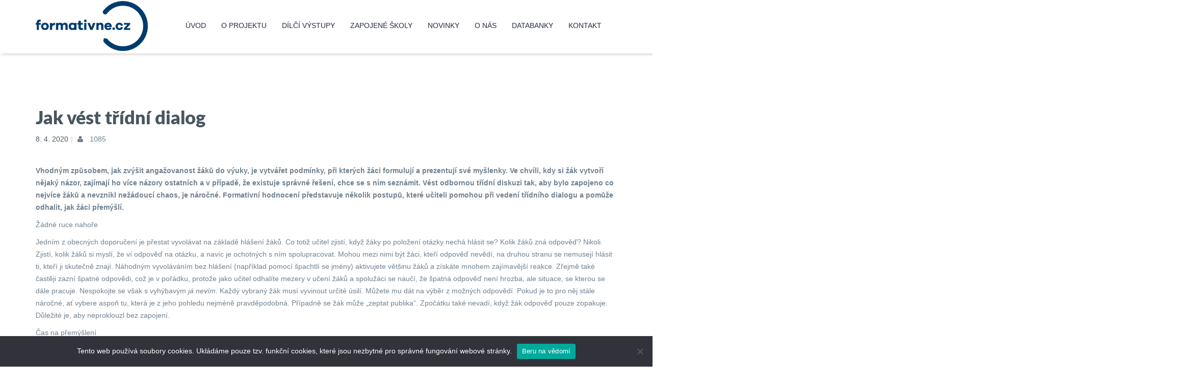

--- FILE ---
content_type: text/html; charset=UTF-8
request_url: https://formativne.cz/jak-vest-tridni-dialog/
body_size: 15353
content:
<!DOCTYPE html>
<html lang="cs">
	<head>
		<meta charset="UTF-8">
		<meta name="viewport" content="width=device-width, initial-scale=1">
		<link rel="profile" href="https://gmpg.org/xfn/11">
		<link rel="pingback" href="https://formativne.cz/xmlrpc.php">
				<!-- <title>Jak vést třídní dialog - Formativne.cz</title>-->
		<meta name='robots' content='index, follow, max-image-preview:large, max-snippet:-1, max-video-preview:-1' />

	<!-- This site is optimized with the Yoast SEO plugin v26.8 - https://yoast.com/product/yoast-seo-wordpress/ -->
	<title>Jak vést třídní dialog - Formativne.cz</title>
	<link rel="canonical" href="https://formativne.cz/jak-vest-tridni-dialog/" />
	<meta property="og:locale" content="cs_CZ" />
	<meta property="og:type" content="article" />
	<meta property="og:title" content="Jak vést třídní dialog - Formativne.cz" />
	<meta property="og:description" content="Vhodným způsobem, jak zvýšit angažovanost žáků do výuky, je vytvářet podmínky, při kterých žáci formulují a prezentují své myšlenky. Ve chvíli, kdy si žák vytvoří nějaký názor, zajímají ho více názory ostatních a v&nbsp;případě, že existuje správné řešení, chce se s&nbsp;ním seznámit. Vést odbornou třídní diskuzi tak, aby bylo zapojeno co nejvíce žáků a nevznikl [&hellip;]" />
	<meta property="og:url" content="https://formativne.cz/jak-vest-tridni-dialog/" />
	<meta property="og:site_name" content="Formativne.cz" />
	<meta property="article:published_time" content="2020-04-08T08:44:01+00:00" />
	<meta property="article:modified_time" content="2020-05-06T08:45:35+00:00" />
	<meta property="og:image" content="https://formativne.cz/wp-content/uploads/2019/02/formativne.png" />
	<meta property="og:image:width" content="300" />
	<meta property="og:image:height" content="225" />
	<meta property="og:image:type" content="image/png" />
	<meta name="author" content="formativne.cz" />
	<meta name="twitter:card" content="summary_large_image" />
	<meta name="twitter:label1" content="Napsal(a)" />
	<meta name="twitter:data1" content="formativne.cz" />
	<meta name="twitter:label2" content="Odhadovaná doba čtení" />
	<meta name="twitter:data2" content="5 minut" />
	<script type="application/ld+json" class="yoast-schema-graph">{"@context":"https://schema.org","@graph":[{"@type":"Article","@id":"https://formativne.cz/jak-vest-tridni-dialog/#article","isPartOf":{"@id":"https://formativne.cz/jak-vest-tridni-dialog/"},"author":{"name":"formativne.cz","@id":"https://formativne.cz/#/schema/person/edd86d1bbfc3a797eff543d93eee51bf"},"headline":"Jak vést třídní dialog","datePublished":"2020-04-08T08:44:01+00:00","dateModified":"2020-05-06T08:45:35+00:00","mainEntityOfPage":{"@id":"https://formativne.cz/jak-vest-tridni-dialog/"},"wordCount":1064,"image":{"@id":"https://formativne.cz/jak-vest-tridni-dialog/#primaryimage"},"thumbnailUrl":"https://formativne.cz/wp-content/uploads/2019/02/formativne.png","articleSection":["ZŠ Cheb"],"inLanguage":"cs"},{"@type":"WebPage","@id":"https://formativne.cz/jak-vest-tridni-dialog/","url":"https://formativne.cz/jak-vest-tridni-dialog/","name":"Jak vést třídní dialog - Formativne.cz","isPartOf":{"@id":"https://formativne.cz/#website"},"primaryImageOfPage":{"@id":"https://formativne.cz/jak-vest-tridni-dialog/#primaryimage"},"image":{"@id":"https://formativne.cz/jak-vest-tridni-dialog/#primaryimage"},"thumbnailUrl":"https://formativne.cz/wp-content/uploads/2019/02/formativne.png","datePublished":"2020-04-08T08:44:01+00:00","dateModified":"2020-05-06T08:45:35+00:00","author":{"@id":"https://formativne.cz/#/schema/person/edd86d1bbfc3a797eff543d93eee51bf"},"breadcrumb":{"@id":"https://formativne.cz/jak-vest-tridni-dialog/#breadcrumb"},"inLanguage":"cs","potentialAction":[{"@type":"ReadAction","target":["https://formativne.cz/jak-vest-tridni-dialog/"]}]},{"@type":"ImageObject","inLanguage":"cs","@id":"https://formativne.cz/jak-vest-tridni-dialog/#primaryimage","url":"https://formativne.cz/wp-content/uploads/2019/02/formativne.png","contentUrl":"https://formativne.cz/wp-content/uploads/2019/02/formativne.png","width":300,"height":225,"caption":"novinky"},{"@type":"BreadcrumbList","@id":"https://formativne.cz/jak-vest-tridni-dialog/#breadcrumb","itemListElement":[{"@type":"ListItem","position":1,"name":"Domů","item":"https://formativne.cz/"},{"@type":"ListItem","position":2,"name":"Jak vést třídní dialog"}]},{"@type":"WebSite","@id":"https://formativne.cz/#website","url":"https://formativne.cz/","name":"Formativne.cz","description":"","potentialAction":[{"@type":"SearchAction","target":{"@type":"EntryPoint","urlTemplate":"https://formativne.cz/?s={search_term_string}"},"query-input":{"@type":"PropertyValueSpecification","valueRequired":true,"valueName":"search_term_string"}}],"inLanguage":"cs"},{"@type":"Person","@id":"https://formativne.cz/#/schema/person/edd86d1bbfc3a797eff543d93eee51bf","name":"formativne.cz"}]}</script>
	<!-- / Yoast SEO plugin. -->


<link rel='dns-prefetch' href='//www.google.com' />
<link rel="alternate" type="application/rss+xml" title="Formativne.cz &raquo; RSS zdroj" href="https://formativne.cz/feed/" />
<link rel="alternate" type="application/rss+xml" title="Formativne.cz &raquo; RSS komentářů" href="https://formativne.cz/comments/feed/" />
<link rel="alternate" title="oEmbed (JSON)" type="application/json+oembed" href="https://formativne.cz/wp-json/oembed/1.0/embed?url=https%3A%2F%2Fformativne.cz%2Fjak-vest-tridni-dialog%2F" />
<link rel="alternate" title="oEmbed (XML)" type="text/xml+oembed" href="https://formativne.cz/wp-json/oembed/1.0/embed?url=https%3A%2F%2Fformativne.cz%2Fjak-vest-tridni-dialog%2F&#038;format=xml" />
<style id='wp-img-auto-sizes-contain-inline-css' type='text/css'>
img:is([sizes=auto i],[sizes^="auto," i]){contain-intrinsic-size:3000px 1500px}
/*# sourceURL=wp-img-auto-sizes-contain-inline-css */
</style>
<style id='wp-emoji-styles-inline-css' type='text/css'>

	img.wp-smiley, img.emoji {
		display: inline !important;
		border: none !important;
		box-shadow: none !important;
		height: 1em !important;
		width: 1em !important;
		margin: 0 0.07em !important;
		vertical-align: -0.1em !important;
		background: none !important;
		padding: 0 !important;
	}
/*# sourceURL=wp-emoji-styles-inline-css */
</style>
<style id='wp-block-library-inline-css' type='text/css'>
:root{--wp-block-synced-color:#7a00df;--wp-block-synced-color--rgb:122,0,223;--wp-bound-block-color:var(--wp-block-synced-color);--wp-editor-canvas-background:#ddd;--wp-admin-theme-color:#007cba;--wp-admin-theme-color--rgb:0,124,186;--wp-admin-theme-color-darker-10:#006ba1;--wp-admin-theme-color-darker-10--rgb:0,107,160.5;--wp-admin-theme-color-darker-20:#005a87;--wp-admin-theme-color-darker-20--rgb:0,90,135;--wp-admin-border-width-focus:2px}@media (min-resolution:192dpi){:root{--wp-admin-border-width-focus:1.5px}}.wp-element-button{cursor:pointer}:root .has-very-light-gray-background-color{background-color:#eee}:root .has-very-dark-gray-background-color{background-color:#313131}:root .has-very-light-gray-color{color:#eee}:root .has-very-dark-gray-color{color:#313131}:root .has-vivid-green-cyan-to-vivid-cyan-blue-gradient-background{background:linear-gradient(135deg,#00d084,#0693e3)}:root .has-purple-crush-gradient-background{background:linear-gradient(135deg,#34e2e4,#4721fb 50%,#ab1dfe)}:root .has-hazy-dawn-gradient-background{background:linear-gradient(135deg,#faaca8,#dad0ec)}:root .has-subdued-olive-gradient-background{background:linear-gradient(135deg,#fafae1,#67a671)}:root .has-atomic-cream-gradient-background{background:linear-gradient(135deg,#fdd79a,#004a59)}:root .has-nightshade-gradient-background{background:linear-gradient(135deg,#330968,#31cdcf)}:root .has-midnight-gradient-background{background:linear-gradient(135deg,#020381,#2874fc)}:root{--wp--preset--font-size--normal:16px;--wp--preset--font-size--huge:42px}.has-regular-font-size{font-size:1em}.has-larger-font-size{font-size:2.625em}.has-normal-font-size{font-size:var(--wp--preset--font-size--normal)}.has-huge-font-size{font-size:var(--wp--preset--font-size--huge)}.has-text-align-center{text-align:center}.has-text-align-left{text-align:left}.has-text-align-right{text-align:right}.has-fit-text{white-space:nowrap!important}#end-resizable-editor-section{display:none}.aligncenter{clear:both}.items-justified-left{justify-content:flex-start}.items-justified-center{justify-content:center}.items-justified-right{justify-content:flex-end}.items-justified-space-between{justify-content:space-between}.screen-reader-text{border:0;clip-path:inset(50%);height:1px;margin:-1px;overflow:hidden;padding:0;position:absolute;width:1px;word-wrap:normal!important}.screen-reader-text:focus{background-color:#ddd;clip-path:none;color:#444;display:block;font-size:1em;height:auto;left:5px;line-height:normal;padding:15px 23px 14px;text-decoration:none;top:5px;width:auto;z-index:100000}html :where(.has-border-color){border-style:solid}html :where([style*=border-top-color]){border-top-style:solid}html :where([style*=border-right-color]){border-right-style:solid}html :where([style*=border-bottom-color]){border-bottom-style:solid}html :where([style*=border-left-color]){border-left-style:solid}html :where([style*=border-width]){border-style:solid}html :where([style*=border-top-width]){border-top-style:solid}html :where([style*=border-right-width]){border-right-style:solid}html :where([style*=border-bottom-width]){border-bottom-style:solid}html :where([style*=border-left-width]){border-left-style:solid}html :where(img[class*=wp-image-]){height:auto;max-width:100%}:where(figure){margin:0 0 1em}html :where(.is-position-sticky){--wp-admin--admin-bar--position-offset:var(--wp-admin--admin-bar--height,0px)}@media screen and (max-width:600px){html :where(.is-position-sticky){--wp-admin--admin-bar--position-offset:0px}}

/*# sourceURL=wp-block-library-inline-css */
</style><style id='global-styles-inline-css' type='text/css'>
:root{--wp--preset--aspect-ratio--square: 1;--wp--preset--aspect-ratio--4-3: 4/3;--wp--preset--aspect-ratio--3-4: 3/4;--wp--preset--aspect-ratio--3-2: 3/2;--wp--preset--aspect-ratio--2-3: 2/3;--wp--preset--aspect-ratio--16-9: 16/9;--wp--preset--aspect-ratio--9-16: 9/16;--wp--preset--color--black: #000000;--wp--preset--color--cyan-bluish-gray: #abb8c3;--wp--preset--color--white: #ffffff;--wp--preset--color--pale-pink: #f78da7;--wp--preset--color--vivid-red: #cf2e2e;--wp--preset--color--luminous-vivid-orange: #ff6900;--wp--preset--color--luminous-vivid-amber: #fcb900;--wp--preset--color--light-green-cyan: #7bdcb5;--wp--preset--color--vivid-green-cyan: #00d084;--wp--preset--color--pale-cyan-blue: #8ed1fc;--wp--preset--color--vivid-cyan-blue: #0693e3;--wp--preset--color--vivid-purple: #9b51e0;--wp--preset--gradient--vivid-cyan-blue-to-vivid-purple: linear-gradient(135deg,rgb(6,147,227) 0%,rgb(155,81,224) 100%);--wp--preset--gradient--light-green-cyan-to-vivid-green-cyan: linear-gradient(135deg,rgb(122,220,180) 0%,rgb(0,208,130) 100%);--wp--preset--gradient--luminous-vivid-amber-to-luminous-vivid-orange: linear-gradient(135deg,rgb(252,185,0) 0%,rgb(255,105,0) 100%);--wp--preset--gradient--luminous-vivid-orange-to-vivid-red: linear-gradient(135deg,rgb(255,105,0) 0%,rgb(207,46,46) 100%);--wp--preset--gradient--very-light-gray-to-cyan-bluish-gray: linear-gradient(135deg,rgb(238,238,238) 0%,rgb(169,184,195) 100%);--wp--preset--gradient--cool-to-warm-spectrum: linear-gradient(135deg,rgb(74,234,220) 0%,rgb(151,120,209) 20%,rgb(207,42,186) 40%,rgb(238,44,130) 60%,rgb(251,105,98) 80%,rgb(254,248,76) 100%);--wp--preset--gradient--blush-light-purple: linear-gradient(135deg,rgb(255,206,236) 0%,rgb(152,150,240) 100%);--wp--preset--gradient--blush-bordeaux: linear-gradient(135deg,rgb(254,205,165) 0%,rgb(254,45,45) 50%,rgb(107,0,62) 100%);--wp--preset--gradient--luminous-dusk: linear-gradient(135deg,rgb(255,203,112) 0%,rgb(199,81,192) 50%,rgb(65,88,208) 100%);--wp--preset--gradient--pale-ocean: linear-gradient(135deg,rgb(255,245,203) 0%,rgb(182,227,212) 50%,rgb(51,167,181) 100%);--wp--preset--gradient--electric-grass: linear-gradient(135deg,rgb(202,248,128) 0%,rgb(113,206,126) 100%);--wp--preset--gradient--midnight: linear-gradient(135deg,rgb(2,3,129) 0%,rgb(40,116,252) 100%);--wp--preset--font-size--small: 13px;--wp--preset--font-size--medium: 20px;--wp--preset--font-size--large: 36px;--wp--preset--font-size--x-large: 42px;--wp--preset--spacing--20: 0.44rem;--wp--preset--spacing--30: 0.67rem;--wp--preset--spacing--40: 1rem;--wp--preset--spacing--50: 1.5rem;--wp--preset--spacing--60: 2.25rem;--wp--preset--spacing--70: 3.38rem;--wp--preset--spacing--80: 5.06rem;--wp--preset--shadow--natural: 6px 6px 9px rgba(0, 0, 0, 0.2);--wp--preset--shadow--deep: 12px 12px 50px rgba(0, 0, 0, 0.4);--wp--preset--shadow--sharp: 6px 6px 0px rgba(0, 0, 0, 0.2);--wp--preset--shadow--outlined: 6px 6px 0px -3px rgb(255, 255, 255), 6px 6px rgb(0, 0, 0);--wp--preset--shadow--crisp: 6px 6px 0px rgb(0, 0, 0);}:where(.is-layout-flex){gap: 0.5em;}:where(.is-layout-grid){gap: 0.5em;}body .is-layout-flex{display: flex;}.is-layout-flex{flex-wrap: wrap;align-items: center;}.is-layout-flex > :is(*, div){margin: 0;}body .is-layout-grid{display: grid;}.is-layout-grid > :is(*, div){margin: 0;}:where(.wp-block-columns.is-layout-flex){gap: 2em;}:where(.wp-block-columns.is-layout-grid){gap: 2em;}:where(.wp-block-post-template.is-layout-flex){gap: 1.25em;}:where(.wp-block-post-template.is-layout-grid){gap: 1.25em;}.has-black-color{color: var(--wp--preset--color--black) !important;}.has-cyan-bluish-gray-color{color: var(--wp--preset--color--cyan-bluish-gray) !important;}.has-white-color{color: var(--wp--preset--color--white) !important;}.has-pale-pink-color{color: var(--wp--preset--color--pale-pink) !important;}.has-vivid-red-color{color: var(--wp--preset--color--vivid-red) !important;}.has-luminous-vivid-orange-color{color: var(--wp--preset--color--luminous-vivid-orange) !important;}.has-luminous-vivid-amber-color{color: var(--wp--preset--color--luminous-vivid-amber) !important;}.has-light-green-cyan-color{color: var(--wp--preset--color--light-green-cyan) !important;}.has-vivid-green-cyan-color{color: var(--wp--preset--color--vivid-green-cyan) !important;}.has-pale-cyan-blue-color{color: var(--wp--preset--color--pale-cyan-blue) !important;}.has-vivid-cyan-blue-color{color: var(--wp--preset--color--vivid-cyan-blue) !important;}.has-vivid-purple-color{color: var(--wp--preset--color--vivid-purple) !important;}.has-black-background-color{background-color: var(--wp--preset--color--black) !important;}.has-cyan-bluish-gray-background-color{background-color: var(--wp--preset--color--cyan-bluish-gray) !important;}.has-white-background-color{background-color: var(--wp--preset--color--white) !important;}.has-pale-pink-background-color{background-color: var(--wp--preset--color--pale-pink) !important;}.has-vivid-red-background-color{background-color: var(--wp--preset--color--vivid-red) !important;}.has-luminous-vivid-orange-background-color{background-color: var(--wp--preset--color--luminous-vivid-orange) !important;}.has-luminous-vivid-amber-background-color{background-color: var(--wp--preset--color--luminous-vivid-amber) !important;}.has-light-green-cyan-background-color{background-color: var(--wp--preset--color--light-green-cyan) !important;}.has-vivid-green-cyan-background-color{background-color: var(--wp--preset--color--vivid-green-cyan) !important;}.has-pale-cyan-blue-background-color{background-color: var(--wp--preset--color--pale-cyan-blue) !important;}.has-vivid-cyan-blue-background-color{background-color: var(--wp--preset--color--vivid-cyan-blue) !important;}.has-vivid-purple-background-color{background-color: var(--wp--preset--color--vivid-purple) !important;}.has-black-border-color{border-color: var(--wp--preset--color--black) !important;}.has-cyan-bluish-gray-border-color{border-color: var(--wp--preset--color--cyan-bluish-gray) !important;}.has-white-border-color{border-color: var(--wp--preset--color--white) !important;}.has-pale-pink-border-color{border-color: var(--wp--preset--color--pale-pink) !important;}.has-vivid-red-border-color{border-color: var(--wp--preset--color--vivid-red) !important;}.has-luminous-vivid-orange-border-color{border-color: var(--wp--preset--color--luminous-vivid-orange) !important;}.has-luminous-vivid-amber-border-color{border-color: var(--wp--preset--color--luminous-vivid-amber) !important;}.has-light-green-cyan-border-color{border-color: var(--wp--preset--color--light-green-cyan) !important;}.has-vivid-green-cyan-border-color{border-color: var(--wp--preset--color--vivid-green-cyan) !important;}.has-pale-cyan-blue-border-color{border-color: var(--wp--preset--color--pale-cyan-blue) !important;}.has-vivid-cyan-blue-border-color{border-color: var(--wp--preset--color--vivid-cyan-blue) !important;}.has-vivid-purple-border-color{border-color: var(--wp--preset--color--vivid-purple) !important;}.has-vivid-cyan-blue-to-vivid-purple-gradient-background{background: var(--wp--preset--gradient--vivid-cyan-blue-to-vivid-purple) !important;}.has-light-green-cyan-to-vivid-green-cyan-gradient-background{background: var(--wp--preset--gradient--light-green-cyan-to-vivid-green-cyan) !important;}.has-luminous-vivid-amber-to-luminous-vivid-orange-gradient-background{background: var(--wp--preset--gradient--luminous-vivid-amber-to-luminous-vivid-orange) !important;}.has-luminous-vivid-orange-to-vivid-red-gradient-background{background: var(--wp--preset--gradient--luminous-vivid-orange-to-vivid-red) !important;}.has-very-light-gray-to-cyan-bluish-gray-gradient-background{background: var(--wp--preset--gradient--very-light-gray-to-cyan-bluish-gray) !important;}.has-cool-to-warm-spectrum-gradient-background{background: var(--wp--preset--gradient--cool-to-warm-spectrum) !important;}.has-blush-light-purple-gradient-background{background: var(--wp--preset--gradient--blush-light-purple) !important;}.has-blush-bordeaux-gradient-background{background: var(--wp--preset--gradient--blush-bordeaux) !important;}.has-luminous-dusk-gradient-background{background: var(--wp--preset--gradient--luminous-dusk) !important;}.has-pale-ocean-gradient-background{background: var(--wp--preset--gradient--pale-ocean) !important;}.has-electric-grass-gradient-background{background: var(--wp--preset--gradient--electric-grass) !important;}.has-midnight-gradient-background{background: var(--wp--preset--gradient--midnight) !important;}.has-small-font-size{font-size: var(--wp--preset--font-size--small) !important;}.has-medium-font-size{font-size: var(--wp--preset--font-size--medium) !important;}.has-large-font-size{font-size: var(--wp--preset--font-size--large) !important;}.has-x-large-font-size{font-size: var(--wp--preset--font-size--x-large) !important;}
/*# sourceURL=global-styles-inline-css */
</style>

<style id='classic-theme-styles-inline-css' type='text/css'>
/*! This file is auto-generated */
.wp-block-button__link{color:#fff;background-color:#32373c;border-radius:9999px;box-shadow:none;text-decoration:none;padding:calc(.667em + 2px) calc(1.333em + 2px);font-size:1.125em}.wp-block-file__button{background:#32373c;color:#fff;text-decoration:none}
/*# sourceURL=/wp-includes/css/classic-themes.min.css */
</style>
<link rel='stylesheet' id='cookie-notice-front-css' href='https://formativne.cz/wp-content/plugins/cookie-notice/css/front.min.css?ver=2.5.11' type='text/css' media='all' />
<link rel='stylesheet' id='dg-grid-css-css' href='https://formativne.cz/wp-content/plugins/dynamic-menu-manager/duogeek/inc/dg-grid.css?ver=1.2' type='text/css' media='all' />
<link rel='stylesheet' id='rs-plugin-settings-css' href='https://formativne.cz/wp-content/plugins/revslider/public/assets/css/settings.css?ver=5.4.8.1' type='text/css' media='all' />
<style id='rs-plugin-settings-inline-css' type='text/css'>
#rs-demo-id {}
/*# sourceURL=rs-plugin-settings-inline-css */
</style>
<link rel='stylesheet' id='sw-carousel-css' href='https://formativne.cz/wp-content/plugins/swlabs-core/assets/libs/owl-carousel/assets/owl.carousel.css?ver=e205da021983d017438c7ee21fe1c6eb' type='text/css' media='all' />
<link rel='stylesheet' id='sw-fancybox-css' href='https://formativne.cz/wp-content/plugins/swlabs-core/assets/libs/fancybox/css/jquery.fancybox.css?ver=e205da021983d017438c7ee21fe1c6eb' type='text/css' media='all' />
<link rel='stylesheet' id='sw-fancybox-buttons-css' href='https://formativne.cz/wp-content/plugins/swlabs-core/assets/libs/fancybox/css/jquery.fancybox-buttons.css?ver=e205da021983d017438c7ee21fe1c6eb' type='text/css' media='all' />
<link rel='stylesheet' id='jquery.fancybox-thumbs-css' href='https://formativne.cz/wp-content/plugins/swlabs-core/assets/libs/fancybox/css/jquery.fancybox-thumbs.css?ver=e205da021983d017438c7ee21fe1c6eb' type='text/css' media='all' />
<link rel='stylesheet' id='sw-mediaelementplayer-css' href='https://formativne.cz/wp-content/plugins/swlabs-core/assets/libs/media-element/build/mediaelementplayer.min.css?ver=e205da021983d017438c7ee21fe1c6eb' type='text/css' media='all' />
<link rel='stylesheet' id='swedugate-style-css' href='https://formativne.cz/wp-content/themes/edugate/style.css?ver=1.0.0' type='text/css' media='all' />
<link rel='stylesheet' id='swedugate-font-family-css' href='https://formativne.cz/wp-content/themes/edugate/assets/public/font/font-family/stylesheet.css?ver=e205da021983d017438c7ee21fe1c6eb' type='text/css' media='all' />
<link rel='stylesheet' id='swedugate-fontawesome-css' href='https://formativne.cz/wp-content/themes/edugate/assets/public/font/font-icon/font-awesome/css/font-awesome.css?ver=e205da021983d017438c7ee21fe1c6eb' type='text/css' media='all' />
<link rel='stylesheet' id='swedugate-font-svg-css' href='https://formativne.cz/wp-content/themes/edugate/assets/public/font/font-icon/font-svg/css/Glyphter.css?ver=1.0.0' type='text/css' media='all' />
<link rel='stylesheet' id='swedugate-animate-css-css' href='https://formativne.cz/wp-content/themes/edugate/assets/public/libs/animate/animate.css?ver=e205da021983d017438c7ee21fe1c6eb' type='text/css' media='all' />
<link rel='stylesheet' id='swedugate-bootstrap-css' href='https://formativne.cz/wp-content/themes/edugate/assets/public/libs/bootstrap/css/bootstrap.min.css?ver=e205da021983d017438c7ee21fe1c6eb' type='text/css' media='all' />
<link rel='stylesheet' id='validate-css' href='https://formativne.cz/wp-content/themes/edugate/assets/public/libs/validation/css/validate.css?ver=1.15.0' type='text/css' media='all' />
<link rel='stylesheet' id='swedugate-layout-css' href='https://formativne.cz/wp-content/themes/edugate/assets/public/css/layout.css?ver=1.0.0' type='text/css' media='all' />
<link rel='stylesheet' id='swedugate-components-css' href='https://formativne.cz/wp-content/themes/edugate/assets/public/css/components.css?ver=1.0.0' type='text/css' media='all' />
<link rel='stylesheet' id='swedugate-responsive-css' href='https://formativne.cz/wp-content/themes/edugate/assets/public/css/responsive.css?ver=1.0.0' type='text/css' media='all' />
<link rel='stylesheet' id='swedugate-custom-theme-css' href='https://formativne.cz/wp-content/themes/edugate/assets/public/css/custom-theme.css?ver=1.0.0' type='text/css' media='all' />
<link rel='stylesheet' id='swedugate-custom-editor-css' href='https://formativne.cz/wp-content/themes/edugate/assets/public/css/custom-editor.css?ver=1.0.0' type='text/css' media='all' />
<link rel='stylesheet' id='wpstudio-style-css' href='https://formativne.cz/wp-content/themes/edugate/wpstudio-style.css?ver=1' type='text/css' media='all' />
<link rel='stylesheet' id='wp-block-paragraph-css' href='https://formativne.cz/wp-includes/blocks/paragraph/style.min.css?ver=e205da021983d017438c7ee21fe1c6eb' type='text/css' media='all' />
<script type="text/javascript" id="cookie-notice-front-js-before">
/* <![CDATA[ */
var cnArgs = {"ajaxUrl":"https:\/\/formativne.cz\/wp-admin\/admin-ajax.php","nonce":"723a27b2d4","hideEffect":"fade","position":"bottom","onScroll":false,"onScrollOffset":100,"onClick":false,"cookieName":"cookie_notice_accepted","cookieTime":2592000,"cookieTimeRejected":2592000,"globalCookie":false,"redirection":false,"cache":false,"revokeCookies":false,"revokeCookiesOpt":"automatic"};

//# sourceURL=cookie-notice-front-js-before
/* ]]> */
</script>
<script type="text/javascript" src="https://formativne.cz/wp-content/plugins/cookie-notice/js/front.min.js?ver=2.5.11" id="cookie-notice-front-js"></script>
<script type="text/javascript" src="https://formativne.cz/wp-includes/js/jquery/jquery.min.js?ver=3.7.1" id="jquery-core-js"></script>
<script type="text/javascript" src="https://formativne.cz/wp-includes/js/jquery/jquery-migrate.min.js?ver=3.4.1" id="jquery-migrate-js"></script>
<script type="text/javascript" src="https://formativne.cz/wp-content/plugins/revslider/public/assets/js/jquery.themepunch.tools.min.js?ver=5.4.8.1" id="tp-tools-js"></script>
<script type="text/javascript" src="https://formativne.cz/wp-content/plugins/revslider/public/assets/js/jquery.themepunch.revolution.min.js?ver=5.4.8.1" id="revmin-js"></script>
<link rel="https://api.w.org/" href="https://formativne.cz/wp-json/" /><link rel="alternate" title="JSON" type="application/json" href="https://formativne.cz/wp-json/wp/v2/posts/3415" /><link rel="EditURI" type="application/rsd+xml" title="RSD" href="https://formativne.cz/xmlrpc.php?rsd" />

<link rel='shortlink' href='https://formativne.cz/?p=3415' />
<script type="text/javascript">//<![CDATA[
  function external_links_in_new_windows_loop() {
    if (!document.links) {
      document.links = document.getElementsByTagName('a');
    }
    var change_link = false;
    var force = '';
    var ignore = '';

    for (var t=0; t<document.links.length; t++) {
      var all_links = document.links[t];
      change_link = false;
      
      if(document.links[t].hasAttribute('onClick') == false) {
        // forced if the address starts with http (or also https), but does not link to the current domain
        if(all_links.href.search(/^http/) != -1 && all_links.href.search('formativne.cz') == -1 && all_links.href.search(/^#/) == -1) {
          // console.log('Changed ' + all_links.href);
          change_link = true;
        }
          
        if(force != '' && all_links.href.search(force) != -1) {
          // forced
          // console.log('force ' + all_links.href);
          change_link = true;
        }
        
        if(ignore != '' && all_links.href.search(ignore) != -1) {
          // console.log('ignore ' + all_links.href);
          // ignored
          change_link = false;
        }

        if(change_link == true) {
          // console.log('Changed ' + all_links.href);
          document.links[t].setAttribute('onClick', 'javascript:window.open(\'' + all_links.href.replace(/'/g, '') + '\', \'_blank\', \'noopener\'); return false;');
          document.links[t].removeAttribute('target');
        }
      }
    }
  }
  
  // Load
  function external_links_in_new_windows_load(func)
  {  
    var oldonload = window.onload;
    if (typeof window.onload != 'function'){
      window.onload = func;
    } else {
      window.onload = function(){
        oldonload();
        func();
      }
    }
  }

  external_links_in_new_windows_load(external_links_in_new_windows_loop);
  //]]></script>

<!-- Start Dynamic Styling -->
<style type="text/css">
@media screen {.main-content > .content > .section-padding{}body {background-color: transparent;background-repeat: no-repeat;background-attachment: fixed;background-position:center center;background-size:cover;}#page-sidebar .shw-widget{border-bottom:px solid #dd3333;}footer {background-color: #5ca5dd;background-repeat: no-repeat;background-attachment: ;background-position:;background-size:;}footer .footer-main{background-color:rgba(36, 44, 66, 1);}.footer-main .hyperlink{border-top-color:rgba(47, 55, 76, 1);}.footer-main .hyperlink:before,.footer-main .hyperlink:after{background-color:rgba(47, 55, 76, 1)}.cur:before,.countdown-widget .title-widget .title-price.cur-symbol:before,.course-price-widget .title-widget .title-price.cur-symbol:before,.pricing .pricing-widget .pricing-header .price-cost .inner .inner-number:after {content:"$";}.type-sw_course .info-more .item.view{display:none;}.type-sw_event .info-more .item.view{display:none;}.search-input.search-course-input{ background-color: #ffffff; background-repeat: no-repeat; background-size: cover;  background-position: center center; background-image: url("https://wp.swlabs.co/edugatedev/wp-content/uploads/2016/01/background-search.jpg"); }.page-404{ background-color: #ffffff; background-repeat: no-repeat; background-size: cover;  background-position: center center; background-image: url("https://swlabs.co/edugate/assets/images/bg-404.jpg"); }.info.info-meta .item.category{display:none;}.info.info-meta .item.comment{display:none;}.info-more.info-meta .item.comment{display:none;}.info.info-meta .item.author{display:none;}.news-author{display:none;}.entry-comment{display:none;}.news-tag{display:none;}.footer-top{background-color:#86bc42;}.footer-top-wrapper .footer-top-left .footer-top-focus{color:;font-weight:;font-style:;text-transform:;}.footer-top-wrapper .footer-top-left .footer-top-text{color:;font-weight:;font-style:;text-transform:;}.footer-top-right .btn.btn-blue:hover{color:rgba(134, 188, 66, 1) !important;}body{}p{}h1{}h2{}h3{}h4{}h5{}h6{}a{color:#49575f}a:hover{color:#003b6e}a:active{color:#003b6e}}</style> <!-- End Dynamic Styling -->
<!-- Start Dynamic Styling only for desktop -->
<style type="text/css">
@media screen and (min-width: 769px) {.footer-main .footer-main-wrapper{padding-top:20px;padding-bottom:20px;}.footer-main .hyperlink{height:20px;line-height:20px}.footer-top-wrapper .footer-top-left .footer-top-focus{font-size:;}.footer-top-wrapper .footer-top-left .footer-top-text{font-size:;}}</style> <!-- End Dynamic Styling only for desktop -->
<!-- Custom Styling -->
<style type="text/css">
body{
   margin: 0 auto;
}</style>
<!-- Custom JS -->
<script type="text/javascript">
jQuery(document).ready(function(){

});</script>
<style type="text/css">.recentcomments a{display:inline !important;padding:0 !important;margin:0 !important;}</style><meta name="generator" content="Powered by WPBakery Page Builder - drag and drop page builder for WordPress."/>
<!--[if lte IE 9]><link rel="stylesheet" type="text/css" href="https://formativne.cz/wp-content/plugins/js_composer/assets/css/vc_lte_ie9.min.css" media="screen"><![endif]--><meta name="redi-version" content="1.2.7" /><meta name="generator" content="Powered by Slider Revolution 5.4.8.1 - responsive, Mobile-Friendly Slider Plugin for WordPress with comfortable drag and drop interface." />
<script type="text/javascript">function setREVStartSize(e){									
						try{ e.c=jQuery(e.c);var i=jQuery(window).width(),t=9999,r=0,n=0,l=0,f=0,s=0,h=0;
							if(e.responsiveLevels&&(jQuery.each(e.responsiveLevels,function(e,f){f>i&&(t=r=f,l=e),i>f&&f>r&&(r=f,n=e)}),t>r&&(l=n)),f=e.gridheight[l]||e.gridheight[0]||e.gridheight,s=e.gridwidth[l]||e.gridwidth[0]||e.gridwidth,h=i/s,h=h>1?1:h,f=Math.round(h*f),"fullscreen"==e.sliderLayout){var u=(e.c.width(),jQuery(window).height());if(void 0!=e.fullScreenOffsetContainer){var c=e.fullScreenOffsetContainer.split(",");if (c) jQuery.each(c,function(e,i){u=jQuery(i).length>0?u-jQuery(i).outerHeight(!0):u}),e.fullScreenOffset.split("%").length>1&&void 0!=e.fullScreenOffset&&e.fullScreenOffset.length>0?u-=jQuery(window).height()*parseInt(e.fullScreenOffset,0)/100:void 0!=e.fullScreenOffset&&e.fullScreenOffset.length>0&&(u-=parseInt(e.fullScreenOffset,0))}f=u}else void 0!=e.minHeight&&f<e.minHeight&&(f=e.minHeight);e.c.closest(".rev_slider_wrapper").css({height:f})					
						}catch(d){console.log("Failure at Presize of Slider:"+d)}						
					};</script>
		<style type="text/css" id="wp-custom-css">
			

@media screen and (max-width: 768px) {
.edugate-layout-1 .edugate-content .title {

	  line-height:34px;
    max-height: 100px;
}
	.edugate-navbar {
	margin-top:15px!important;
}
	}

.skola {
    border: 1px solid #153d6a40;
    padding: 10px !important;
    background-color: #86bc4214 !important;
    border-radius: 4px;
}



.w3eden audio, .mejs-audio{
    display: none;
}


.w3eden .btn-primary, .w3eden .flat-primary, .wpdm-download-link, .w3eden .btn-success {
    background-color: #457ec0 !important;
    color: #FFFFFF !important;
    padding: 10px 15px 10px 15px !important;
    border-radius: 0.1875rem;
    cursor: pointer;
    text-decoration: none !important;
    font-size: 1em;
}



.w3eden .btn-primary:hover, .w3eden .flat-primary, .wpdm-download-link:hover, .w3eden .btn-success:hover {
background-color: #d1d1d1 !important;
    color: #0f1728 !important;
}

.download-detail {padding-bottom: 50px;}		</style>
		<noscript><style type="text/css"> .wpb_animate_when_almost_visible { opacity: 1; }</style></noscript>	</head>

	<body data-rsssl=1 class=" sticky-enable wpb-js-composer js-comp-ver-5.6 vc_responsive">
		<div id="page" class="site ">
			<!-- HEADER-->
			<!-- HEADER-->
<header>
		<div class="header-main homepage-01 ">
		<div class="container">
			<div class="header-main-wrapper">
				<div class="navbar-header">
					<div class="logo pull-left"><a href="https://formativne.cz" class="header-logo"><img
							src="https://formativne.cz/wp-content/uploads/2019/04/formativne-logo.png" alt="edugate"/></a></div>
					<button type="button" data-toggle="collapse" data-target=".navigation"
							class="navbar-toggle edugate-navbar"><span class="icon-bar"></span><span
							class="icon-bar"></span><span class="icon-bar"></span></button>
									</div>
				<nav class="navigation collapse navbar-collapse pull-right">
					<ul id="menu-main" class="nav-links nav navbar-nav swedugate-menu"><li id="menu-item-2741" class="menu-item menu-item-type-post_type menu-item-object-page menu-item-home menu-item-2741" ><a class="main-menu"  href="https://formativne.cz/" data-ps2id-api="true"><i class="fa  "></i>Úvod</a></li>
<li id="menu-item-2762" class="menu-item menu-item-type-custom menu-item-object-custom menu-item-home menu-item-2762" ><a class="main-menu"  href="https://formativne.cz/#project" data-ps2id-api="true"><i class="fa  "></i>O PROJEKTU</a></li>
<li id="menu-item-3882" class="menu-item menu-item-type-post_type menu-item-object-page menu-item-3882" ><a class="main-menu"  href="https://formativne.cz/dilci-vystupy/" data-ps2id-api="true"><i class="fa  "></i>Dílčí výstupy</a></li>
<li id="menu-item-2763" class="menu-item menu-item-type-custom menu-item-object-custom menu-item-home menu-item-2763" ><a class="main-menu"  href="https://formativne.cz/#skoly" data-ps2id-api="true"><i class="fa  "></i>ZAPOJENÉ ŠKOLY</a></li>
<li id="menu-item-3135" class="menu-item menu-item-type-post_type menu-item-object-page menu-item-3135" ><a class="main-menu"  href="https://formativne.cz/novinky/" data-ps2id-api="true"><i class="fa  "></i>NOVINKY</a></li>
<li id="menu-item-3512" class="menu-item menu-item-type-post_type menu-item-object-page menu-item-3512" ><a class="main-menu"  href="https://formativne.cz/o-nas/" data-ps2id-api="true"><i class="fa  "></i>O nás</a></li>
<li id="menu-item-3856" class="menu-item menu-item-type-custom menu-item-object-custom menu-item-3856" ><a class="main-menu"  href="https://files.formativne.cz/" data-ps2id-api="true"><i class="fa  "></i>Databanky</a></li>
<li id="menu-item-2807" class="menu-item menu-item-type-custom menu-item-object-custom menu-item-home menu-item-2807" ><a class="main-menu"  href="https://formativne.cz/#kontakt" data-ps2id-api="true"><i class="fa  "></i>Kontakt</a></li>
</ul>														</nav>
			</div>
		</div>
	</div>
</header>			<div class="clearfix"></div>
			<!-- WRAPPER-->
			<div id="wrapper-content"><!-- PAGE WRAPPER-->
				<div id="page-wrapper"><!-- MAIN CONTENT-->
					<div class="main-content"><!-- CONTENT-->
						<div class="content"><!-- CONTENT-->
																																										<div class="section section-padding news-detail">
	<div class="container">
		<div class="news-detail-wrapper">
			<div class="row">
				<div id="page-content" class="col-md-12">
					<div class="row">
						<div class="col-md-12">
																																<div class="section-content">
																				<div class="news-detail">
																					<div id="post-3415" class="news-detail post-3415 post type-post status-publish format-standard has-post-thumbnail hentry category-zs-cheb">
	<!-- thumbnail -->

	<!-- title -->
	<span class="title-news">Jak vést třídní dialog</span>	<!-- meta info -->
	<div class="entry-meta info info-meta 2">
	<div class="info-meta 4">
		
	<div class="author item 3"><a href="https://formativne.cz/author/formativne-cz/"><span>By formativne.cz</span></a></div>	
		<div class="date-time item 1"><a href="https://formativne.cz/jak-vest-tridni-dialog/">8. 4. 2020</a></div>		<div class="view item"><span class="style-icon"><i class="fa fa-user"></i>&nbsp; 1085</span></div>
	
	<div class="category item"><a href="https://formativne.cz/category/zs-cheb/">ZŠ Cheb</a></div></div>	</div>
	<!-- content -->
	<div class="news-content">
		<div class="entry-content">
			
<p><strong>Vhodným způsobem, jak
zvýšit angažovanost žáků do výuky, je vytvářet podmínky, při kterých žáci
formulují a prezentují své myšlenky. Ve chvíli, kdy si žák vytvoří nějaký
názor, zajímají ho více názory ostatních a v&nbsp;případě, že existuje správné
řešení, chce se s&nbsp;ním seznámit. Vést odbornou třídní diskuzi tak, aby bylo
zapojeno co nejvíce žáků a nevznikl nežádoucí chaos, je náročné. Formativní
hodnocení představuje několik postupů, které učiteli pomohou při vedení
třídního dialogu a pomůže odhalit, jak žáci přemýšlí.</strong></p>



<p>Žádné ruce nahoře</p>



<p>Jedním z obecných doporučení je přestat vyvolávat na základě
hlášení žáků. Co totiž učitel zjistí, když žáky po položení otázky nechá hlásit
se? Kolik žáků zná odpověď? Nikoli. Zjistí, kolik žáků si myslí, že ví odpověď
na otázku, a navíc je ochotných s ním spolupracovat. Mohou mezi nimi být žáci,
kteří odpověď nevědí, na druhou stranu se nemusejí hlásit ti, kteří ji skutečně
znají. Náhodným vyvoláváním bez hlášení (například pomocí špachtlí se jmény)
aktivujete většinu žáků a získáte mnohem zajímavější reakce. Zřejmě také
častěji zazní špatné odpovědi, což je v pořádku, protože jako učitel odhalíte
mezery v učení žáků a spolužáci se naučí, že špatná odpověď není hrozba, ale
situace, se kterou se dále pracuje. Nespokojte se však s vyhýbavým <em>já nevím</em>.
Každý vybraný žák musí vyvinout určité úsilí. Můžete mu dát na výběr
z&nbsp;možných odpovědí. Pokud je to pro něj stále náročné, ať vybere aspoň tu,
která je z&nbsp;jeho pohledu nejméně pravděpodobná. Případně se žák může
„zeptat publika“. Zpočátku také nevadí, když žák odpověď pouze zopakuje.
Důležité je, aby neproklouzl bez zapojení.</p>



<p>Čas na přemýšlení</p>



<p>Výzkumy ukazují, že učitelé často svým žákům neposkytují
dostatek času na přemýšlení, požadují po žácích okamžitou odpověď a v některých
případech začnou s hodnocením ještě předtím, než žák domluví. Když položíte
otázku, dejte žákům prostor pro formulaci odpovědi, nejlépe tři až pět vteřin.
Doba čekání kratší než tři vteřiny není dostatečná pro přípravu ucelené
odpovědi, na druhou stranu navýšení doby čekání na více než pět vteřin způsobí
ve třídě ztrátu tempa. Stejná pravidla platí i po zodpovězení otázky, tam
nechávejte žákům čas na doplnění a případnou korekci.</p>



<p>Hromadné hlasování</p>



<p>Když potřebujeme zjistit míru porozumění celé třídy,
použijme hromadné hlasování. Díky tomu dochází k aktivaci každého jednotlivého
žáka. Hlasování by mělo probíhat najednou, aby bylo zajištěno, že hlasují
skutečně všichni a nikdo neproklouzl bez účasti. Na začátku možná budou žáci
„opisovat“, po čase ale přestanou, protože zjistí, že po špatné odpovědi
nepřijde trest. Výhodou je také to, že hlasování nezabere tolik času.</p>



<p>Pro hlasování je možné využít hlasovací karty (např. položte
otázku se čtyřmi možnostmi A, B, C, D a žáci najednou zvednou kartičku se svou
odpovědí), prsty (jeden prst značí A, dva prsty B apod.), palec nahoru
(souhlasím) a dolů (nesouhlasím), aplikace (Kahoot) či mazací tabulky (žáci
napíšou nebo zakreslí řešení na tabulku). Je vhodné si otázky připravovat
předem a plánovat navazující aktivity.</p>



<p>O projektu Zavádění formativního hodnocení na základních školách<br>Cílem projektu Zavádění formativního hodnocení na základních školách je podpora základních škol v zavádění hodnocení, které povede k rozvoji každého žáka. Na devíti školách ve čtyřech krajích ČR (Karlovarském, Ústeckém, Středočeském a Plzeňském) budou vybudována a metodicky podporována Centra kolegiální podpory. Formou síťování škol bude docházet k předávání zkušeností a inspirativních příkladů se zaváděním formativního hodnocení do výuky mezi pedagogy v regionech. V současné době probíhá školení učitelů (lídrů) z jednotlivých škol.</p>



<p>Formativní hodnocení<br>Hodnocení, které žákům poskytuje relevantní informace pro jejich pokroky v učení na základě konstruktivní zpětné vazby.</p>



<p>Projekt je financován z Operačního programu Evropského sociálního
fondu – Výzkum, vývoj a&nbsp;vzdělávání řízeného MŠMT. Od ledna 2019 jej
realizuje Pedagogická fakulta Univerzity Karlovy ve spolupráci se vzdělávací
organizací EDUkační LABoratoř.</p>



<p>Více o projektu na <a href="https://formativne.cz">www.formativne.cz</a>.</p>



<p><strong>Pedagogická fakulta Univerzity Karlovy:</strong><br>Pedagogická fakulta je jednou ze sedmnácti fakult Univerzity Karlovy. Jejím úkolem je příprava učitelů pro všechny typy a stupně škol, příprava odborníků a vědeckých pracovníků v pedagogice, psychologii a didaktikách různých oborů přírodních, společenských i humanitních věd. Poskytuje jak budoucím, tak stávajícím učitelům specializované odborné vzdělání včetně doktorských programů. Pracovníci fakulty řeší mnoho domácích i zahraničních rozvojových a vědeckých projektů, ve kterých úzce spolupracují se školami a pedagogy. Více informací naleznete na <a href="http://www.pedf.cuni.cz">www.pedf.cuni.cz</a>.<br></p>



<p><strong>O neziskové organizaci EDUkační LABoratoř:<br></strong>EDUkační LABoratoř je vzdělávací organizace, která podporuje rozvoj inovativních forem výuky. Věnujeme se vzdělávání pedagogů, vydávání odborných publikací, formativnímu hodnocení, popularizaci učitelského povolání a vzdělávací politice. Více na <a href="http://www.edukacnilaborator.cz">www.edukacnilaborator.cz</a>. </p>
		</div>
		<div class="news-list"></div>
		<!-- tags info -->
			</div>
			<div class="news-author">
	<div class="media">
		<div class="media-left">
			<a class="media-image" href="https://formativne.cz/author/formativne-cz/">
							</a>
		</div>
		<div class="media-body">
			<div class="position">Subscriber</div>
					</div>
	</div>
</div>	</div>																				</div>
																			</div>
									<div class="clear-fix" ></div>
											
																							</div>
					</div>
				</div><!-- #page-content -->
							</div>
		</div>
	</div>
</div>
						</div>
					</div>
				</div>
			</div>
			<!-- FOOTER-->
			<footer>
								

<div class="footer-main ">
	<div class="footer footer-style-6 ">
		<div class="container">
			<div class="footer-main-wrapper">
				<div class="row">
					<div id="footer_c1" class="footer-area col-md-12 col-sm-12 text-center">
											</div>
					<div id="footer_c2" class="footer-area hide">
											</div>
					<div id="footer_c3" class="footer-area hide">
											</div>
					<div id="footer_c4" class="footer-area hide">
											</div>
				</div>
			</div>
						<div class="hyperlink">
				<div class="pull-left hyper-left">
									</div>
				<div class="pull-right hyper-right">
					<span class="copyright">&#169; 2021 Formativne.cz | Tvorba webových stránek od <a href="https://topranker.cz/">Topranker.cz</a></span>				</div>
			</div>
					</div>
	</div> <!-- end footer-main -->
</div>			</footer>
		</div>
		<!-- End #page -->
				<div id="back-top"><a href="#top"><i class="fa fa-angle-double-up"></i></a></div>
				<script type="speculationrules">
{"prefetch":[{"source":"document","where":{"and":[{"href_matches":"/*"},{"not":{"href_matches":["/wp-*.php","/wp-admin/*","/wp-content/uploads/*","/wp-content/*","/wp-content/plugins/*","/wp-content/themes/edugate/*","/*\\?(.+)"]}},{"not":{"selector_matches":"a[rel~=\"nofollow\"]"}},{"not":{"selector_matches":".no-prefetch, .no-prefetch a"}}]},"eagerness":"conservative"}]}
</script>
            <script type="text/javascript">
                jQuery(function($) {
                    function equalHeight(group) {
                        tallest = 0;
                        group.each(function() {
                            thisHeight = $(this).height();
                            if(thisHeight > tallest) {
                                tallest = thisHeight;
                            }
                        });
                        group.height(tallest);
                    }

                    equalHeight($(".dg-grid-shortcode .dg_grid-shortcode-col"));

                    $(window).resize(function() {
                        equalHeight($(".dg-grid-shortcode .dg_grid-shortcode-col"));
                    });
                });
            </script>
            <script type="text/javascript" id="page-scroll-to-id-plugin-script-js-extra">
/* <![CDATA[ */
var mPS2id_params = {"instances":{"mPS2id_instance_0":{"selector":"a[href*=#]:not([href=#])","autoSelectorMenuLinks":"true","excludeSelector":"a[href^='#tab-'], a[href^='#tabs-'], a[data-toggle]:not([data-toggle='tooltip']), a[data-slide], a[data-vc-tabs], a[data-vc-accordion], a.screen-reader-text.skip-link","scrollSpeed":800,"autoScrollSpeed":"true","scrollEasing":"easeInOutQuint","scrollingEasing":"easeOutQuint","forceScrollEasing":"false","pageEndSmoothScroll":"true","stopScrollOnUserAction":"false","autoCorrectScroll":"false","autoCorrectScrollExtend":"false","layout":"vertical","offset":0,"dummyOffset":"false","highlightSelector":"","clickedClass":"mPS2id-clicked","targetClass":"mPS2id-target","highlightClass":"mPS2id-highlight","forceSingleHighlight":"false","keepHighlightUntilNext":"false","highlightByNextTarget":"false","appendHash":"false","scrollToHash":"true","scrollToHashForAll":"true","scrollToHashDelay":0,"scrollToHashUseElementData":"true","scrollToHashRemoveUrlHash":"false","disablePluginBelow":0,"adminDisplayWidgetsId":"true","adminTinyMCEbuttons":"true","unbindUnrelatedClickEvents":"false","unbindUnrelatedClickEventsSelector":"","normalizeAnchorPointTargets":"false","encodeLinks":"false"}},"total_instances":"1","shortcode_class":"_ps2id"};
//# sourceURL=page-scroll-to-id-plugin-script-js-extra
/* ]]> */
</script>
<script type="text/javascript" src="https://formativne.cz/wp-content/plugins/page-scroll-to-id/js/page-scroll-to-id.min.js?ver=1.7.9" id="page-scroll-to-id-plugin-script-js"></script>
<script type="text/javascript" src="https://formativne.cz/wp-content/plugins/swlabs-core/assets/libs/owl-carousel/owl.carousel.min.js?ver=e205da021983d017438c7ee21fe1c6eb" id="owl.carousel.min-js"></script>
<script type="text/javascript" src="https://formativne.cz/wp-content/plugins/swlabs-core/assets/libs/appear/jquery.appear.js?ver=e205da021983d017438c7ee21fe1c6eb" id="jquery.appear-js"></script>
<script type="text/javascript" src="https://formativne.cz/wp-content/plugins/swlabs-core/assets/libs/wow-js/wow.min.js?ver=e205da021983d017438c7ee21fe1c6eb" id="wow.min-js"></script>
<script type="text/javascript" src="https://formativne.cz/wp-content/plugins/swlabs-core/assets/libs/count-to/jquery.countTo.js?ver=e205da021983d017438c7ee21fe1c6eb" id="jquery.countTo-js"></script>
<script type="text/javascript" src="https://formativne.cz/wp-content/plugins/swlabs-core/assets/libs/isotope/isotope.pkgd.min.js?ver=e205da021983d017438c7ee21fe1c6eb" id="isotope.pkgd.min-js"></script>
<script type="text/javascript" src="https://formativne.cz/wp-content/plugins/swlabs-core/assets/libs/fancybox/js/jquery.fancybox.js?ver=e205da021983d017438c7ee21fe1c6eb" id="jquery.fancybox-js"></script>
<script type="text/javascript" src="https://formativne.cz/wp-content/plugins/swlabs-core/assets/libs/fancybox/js/jquery.fancybox-buttons.js?ver=e205da021983d017438c7ee21fe1c6eb" id="jquery.fancybox-buttons-js"></script>
<script type="text/javascript" src="https://formativne.cz/wp-content/plugins/swlabs-core/assets/libs/fancybox/js/jquery.fancybox-media.js?ver=e205da021983d017438c7ee21fe1c6eb" id="jquery.fancybox-media-js"></script>
<script type="text/javascript" src="https://formativne.cz/wp-content/plugins/swlabs-core/assets/libs/fancybox/js/jquery.fancybox-thumbs.js?ver=e205da021983d017438c7ee21fe1c6eb" id="jquery.fancybox-thumbs-js"></script>
<script type="text/javascript" src="https://formativne.cz/wp-content/plugins/swlabs-core/assets/libs/media-element/build/mediaelement-and-player.min.js?ver=e205da021983d017438c7ee21fe1c6eb" id="jquery.media-element-js"></script>
<script type="text/javascript" src="https://formativne.cz/wp-content/plugins/swlabs-core/assets/libs/countdown/jquery.countdown.min.js?ver=e205da021983d017438c7ee21fe1c6eb" id="jquery.countdown-js"></script>
<script type="text/javascript" id="sw-form-js-extra">
/* <![CDATA[ */
var ajaxurl = "https://formativne.cz/wp-admin/admin-ajax.php";
//# sourceURL=sw-form-js-extra
/* ]]> */
</script>
<script type="text/javascript" src="https://formativne.cz/wp-content/plugins/swlabs-core/assets/js/sw-form.js?ver=1.0" id="sw-form-js"></script>
<script type="text/javascript" src="https://formativne.cz/wp-content/plugins/swlabs-core/assets/js/sw-shortcode.js?ver=1.0" id="sw-shortcode-js"></script>
<script type="text/javascript" src="https://formativne.cz/wp-content/themes/edugate/js/skip-link-focus-fix.js?ver=20130115" id="swedugate-skip-link-focus-fix-js"></script>
<script type="text/javascript" src="https://formativne.cz/wp-content/themes/edugate/assets/public/libs/bootstrap/js/bootstrap.min.js?ver=e205da021983d017438c7ee21fe1c6eb" id="bootstrap.min-js"></script>
<script type="text/javascript" src="https://www.google.com/recaptcha/api.js?ver=e205da021983d017438c7ee21fe1c6eb" id="recaptcha-js"></script>
<script type="text/javascript" src="https://formativne.cz/wp-content/themes/edugate/assets/public/libs/validation/js/jquery.validate.min.js?ver=e205da021983d017438c7ee21fe1c6eb" id="jquery.validate.min-js"></script>
<script type="text/javascript" src="https://formativne.cz/wp-content/themes/edugate/assets/public/js/main.js?ver=1.0.0" id="swedugate-main-js"></script>
<script type="text/javascript" src="https://formativne.cz/wp-content/themes/edugate/assets/public/js/custom.js?ver=1.0.0" id="swedugate-custom-js"></script>
<script id="wp-emoji-settings" type="application/json">
{"baseUrl":"https://s.w.org/images/core/emoji/17.0.2/72x72/","ext":".png","svgUrl":"https://s.w.org/images/core/emoji/17.0.2/svg/","svgExt":".svg","source":{"concatemoji":"https://formativne.cz/wp-includes/js/wp-emoji-release.min.js?ver=e205da021983d017438c7ee21fe1c6eb"}}
</script>
<script type="module">
/* <![CDATA[ */
/*! This file is auto-generated */
const a=JSON.parse(document.getElementById("wp-emoji-settings").textContent),o=(window._wpemojiSettings=a,"wpEmojiSettingsSupports"),s=["flag","emoji"];function i(e){try{var t={supportTests:e,timestamp:(new Date).valueOf()};sessionStorage.setItem(o,JSON.stringify(t))}catch(e){}}function c(e,t,n){e.clearRect(0,0,e.canvas.width,e.canvas.height),e.fillText(t,0,0);t=new Uint32Array(e.getImageData(0,0,e.canvas.width,e.canvas.height).data);e.clearRect(0,0,e.canvas.width,e.canvas.height),e.fillText(n,0,0);const a=new Uint32Array(e.getImageData(0,0,e.canvas.width,e.canvas.height).data);return t.every((e,t)=>e===a[t])}function p(e,t){e.clearRect(0,0,e.canvas.width,e.canvas.height),e.fillText(t,0,0);var n=e.getImageData(16,16,1,1);for(let e=0;e<n.data.length;e++)if(0!==n.data[e])return!1;return!0}function u(e,t,n,a){switch(t){case"flag":return n(e,"\ud83c\udff3\ufe0f\u200d\u26a7\ufe0f","\ud83c\udff3\ufe0f\u200b\u26a7\ufe0f")?!1:!n(e,"\ud83c\udde8\ud83c\uddf6","\ud83c\udde8\u200b\ud83c\uddf6")&&!n(e,"\ud83c\udff4\udb40\udc67\udb40\udc62\udb40\udc65\udb40\udc6e\udb40\udc67\udb40\udc7f","\ud83c\udff4\u200b\udb40\udc67\u200b\udb40\udc62\u200b\udb40\udc65\u200b\udb40\udc6e\u200b\udb40\udc67\u200b\udb40\udc7f");case"emoji":return!a(e,"\ud83e\u1fac8")}return!1}function f(e,t,n,a){let r;const o=(r="undefined"!=typeof WorkerGlobalScope&&self instanceof WorkerGlobalScope?new OffscreenCanvas(300,150):document.createElement("canvas")).getContext("2d",{willReadFrequently:!0}),s=(o.textBaseline="top",o.font="600 32px Arial",{});return e.forEach(e=>{s[e]=t(o,e,n,a)}),s}function r(e){var t=document.createElement("script");t.src=e,t.defer=!0,document.head.appendChild(t)}a.supports={everything:!0,everythingExceptFlag:!0},new Promise(t=>{let n=function(){try{var e=JSON.parse(sessionStorage.getItem(o));if("object"==typeof e&&"number"==typeof e.timestamp&&(new Date).valueOf()<e.timestamp+604800&&"object"==typeof e.supportTests)return e.supportTests}catch(e){}return null}();if(!n){if("undefined"!=typeof Worker&&"undefined"!=typeof OffscreenCanvas&&"undefined"!=typeof URL&&URL.createObjectURL&&"undefined"!=typeof Blob)try{var e="postMessage("+f.toString()+"("+[JSON.stringify(s),u.toString(),c.toString(),p.toString()].join(",")+"));",a=new Blob([e],{type:"text/javascript"});const r=new Worker(URL.createObjectURL(a),{name:"wpTestEmojiSupports"});return void(r.onmessage=e=>{i(n=e.data),r.terminate(),t(n)})}catch(e){}i(n=f(s,u,c,p))}t(n)}).then(e=>{for(const n in e)a.supports[n]=e[n],a.supports.everything=a.supports.everything&&a.supports[n],"flag"!==n&&(a.supports.everythingExceptFlag=a.supports.everythingExceptFlag&&a.supports[n]);var t;a.supports.everythingExceptFlag=a.supports.everythingExceptFlag&&!a.supports.flag,a.supports.everything||((t=a.source||{}).concatemoji?r(t.concatemoji):t.wpemoji&&t.twemoji&&(r(t.twemoji),r(t.wpemoji)))});
//# sourceURL=https://formativne.cz/wp-includes/js/wp-emoji-loader.min.js
/* ]]> */
</script>

		<!-- Cookie Notice plugin v2.5.11 by Hu-manity.co https://hu-manity.co/ -->
		<div id="cookie-notice" role="dialog" class="cookie-notice-hidden cookie-revoke-hidden cn-position-bottom" aria-label="Cookie Notice" style="background-color: rgba(50,50,58,1);"><div class="cookie-notice-container" style="color: #fff"><span id="cn-notice-text" class="cn-text-container">Tento web používá soubory cookies. Ukládáme pouze tzv. funkční cookies, které jsou nezbytné pro správné fungování webové stránky.</span><span id="cn-notice-buttons" class="cn-buttons-container"><button id="cn-accept-cookie" data-cookie-set="accept" class="cn-set-cookie cn-button" aria-label="Beru na vědomí" style="background-color: #00a99d">Beru na vědomí</button></span><button type="button" id="cn-close-notice" data-cookie-set="accept" class="cn-close-icon" aria-label="Ne"></button></div>
			
		</div>
		<!-- / Cookie Notice plugin -->	</body>
</html>

--- FILE ---
content_type: text/css
request_url: https://formativne.cz/wp-content/themes/edugate/assets/public/css/layout.css?ver=1.0.0
body_size: 3392
content:
/*------------------------------------------------------------------
[Table of contents]

[&. Content / #key]
[Let press Ctrl + f and type of paste the key, then press Enter to search the content ]

This file include used small element for template
- LOADING - loading
- EDUGATE LAYOUT - edugate-layout-
-------------------------------------------------------------------*/
/**********************/
/*    GLOBAL STYLE    */
/**********************/
html * {
  outline: 0 !important;
}
html,
body {
  min-height: 100%;
  overflow-x: hidden;
}
body {
  font-family: 'Lato', Helvetica, Arial, sans-serif;
  font-size: 14px;
  line-height: 1.42857143;
  color: #6f8190;
  background-color: #ffffff;
}
p,
a,
label,span {
  font-size: 14px;
}
.rev_slider_wrapper p,.rev_slider_wrapper a,.rev_slider_wrapper label,.rev_slider_wrapper span {
  font-size: inherit;
}
a:hover,
a:active,
a:focus {
  text-decoration: none;
}
a {
  -webkit-transition: all 0.2s ease;
  -moz-transition: all 0.2s ease;
  -ms-transition: all 0.2s ease;
  -o-transition: all 0.2s ease;
  transition: all 0.2s ease;
}
h1,
h2,
h3,
h4 {
  font-weight: bold;
}
h5 {
  font-weight: normal;
}
h6 {
  margin-top: 0;
}
.customs-row {
  display: block;
  width: 100%;
  clear: both;
}
.nav > li > a:focus, .nav > li > a:hover {
  background-color: transparent;
}
/**********************/
/*    GLOBAL STYLE    */
/**********************/
/**********************/
/*      LOADING       */
/**********************/
.loading * {
  display: none;
}
.dots-loader:not(:required) {
  opacity: 1;
  overflow: hidden;
  position: absolute;
  left: 50%;
  top: 50%;
  margin-left: -4px;
  margin-top: -4px;
  text-indent: -9999px;
  display: inline-block;
  width: 8px;
  height: 8px;
  background: transparent;
  border-radius: 100%;
  box-shadow: #ff8866 -14px -14px 0 7px, #ffcc66 14px -14px 0 7px, #66dd77 14px 14px 0 7px, #44aaee -14px 14px 0 7px;
  animation: dots-loader 5s infinite ease-in-out;
  transform-origin: 50% 50%;
  transform: scale(1);
  transition: .3s all;
}
@keyframes dots-loader {
  0% {
    box-shadow: #ff8866 -14px -14px 0 7px, #ffcc66 14px -14px 0 7px, #66dd77 14px 14px 0 7px, #44aaee -14px 14px 0 7px;
  }
  8.33% {
    box-shadow: #ff8866 14px -14px 0 7px, #ffcc66 14px -14px 0 7px, #66dd77 14px 14px 0 7px, #44aaee -14px 14px 0 7px;
  }
  16.67% {
    box-shadow: #ff8866 14px 14px 0 7px, #ffcc66 14px 14px 0 7px, #66dd77 14px 14px 0 7px, #44aaee -14px 14px 0 7px;
  }
  25% {
    box-shadow: #ff8866 -14px 14px 0 7px, #ffcc66 -14px 14px 0 7px, #66dd77 -14px 14px 0 7px, #44aaee -14px 14px 0 7px;
  }
  33.33% {
    box-shadow: #ff8866 -14px -14px 0 7px, #ffcc66 -14px 14px 0 7px, #66dd77 -14px -14px 0 7px, #44aaee -14px -14px 0 7px;
  }
  41.67% {
    box-shadow: #ff8866 14px -14px 0 7px, #ffcc66 -14px 14px 0 7px, #66dd77 -14px -14px 0 7px, #44aaee 14px -14px 0 7px;
  }
  50% {
    box-shadow: #ff8866 14px 14px 0 7px, #ffcc66 -14px 14px 0 7px, #66dd77 -14px -14px 0 7px, #44aaee 14px -14px 0 7px;
  }
  58.33% {
    box-shadow: #ff8866 -14px 14px 0 7px, #ffcc66 -14px 14px 0 7px, #66dd77 -14px -14px 0 7px, #44aaee 14px -14px 0 7px;
  }
  66.67% {
    box-shadow: #ff8866 -14px -14px 0 7px, #ffcc66 -14px -14px 0 7px, #66dd77 -14px -14px 0 7px, #44aaee 14px -14px 0 7px;
  }
  75% {
    box-shadow: #ff8866 14px -14px 0 7px, #ffcc66 14px -14px 0 7px, #66dd77 14px -14px 0 7px, #44aaee 14px -14px 0 7px;
  }
  83.33% {
    box-shadow: #ff8866 14px 14px 0 7px, #ffcc66 14px -14px 0 7px, #66dd77 14px 14px 0 7px, #44aaee 14px 14px 0 7px;
  }
  91.67% {
    box-shadow: #ff8866 -14px 14px 0 7px, #ffcc66 14px -14px 0 7px, #66dd77 14px 14px 0 7px, #44aaee -14px 14px 0 7px;
  }
  100% {
    box-shadow: #ff8866 -14px -14px 0 7px, #ffcc66 14px -14px 0 7px, #66dd77 14px 14px 0 7px, #44aaee -14px 14px 0 7px;
  }
}
.loaded .dots-loader {
  opacity: 0;
  z-index: -1;
  pointer-events: none;
  transform: scale(0);
}
.body-2 {
  background-color: #fff;
  position: fixed;
  z-index: 1000;
  top: 0;
  left: 0;
  right: 0;
  bottom: 0;
  -webkit-transition: all 0.5s ease;
  -moz-transition: all 0.5s ease;
  -ms-transition: all 0.5s ease;
  -o-transition: all 0.5s ease;
  transition: all 0.5s ease;
}
.body-2.loaded {
  -webkit-transition: all 0.5s ease;
  -moz-transition: all 0.5s ease;
  -ms-transition: all 0.5s ease;
  -o-transition: all 0.5s ease;
  transition: all 0.5s ease;
  visibility: hidden;
  opacity: 0;
}
/*********************************/
/*             LAYOUT            */
/*********************************/
.edugate-content {
  display: table-cell;
  vertical-align: top;
  text-align: left;
}
.edugate-content .title {
  font-family: 'latobold';
  margin: 0;
  color: #49575f;
  display: inline-block;
}
.edugate-content .title:hover {
  color: #86bc42;
}
.edugate-content .star-rating {
  margin-bottom: 20px;
}
.edugate-content .description {
  color: #6f8190;
  display: inline-block;
  width: 100%;
  line-height: 24px;
}
.edugate-layout-1 {
  position: relative;
  width: 100%;
  display: table;
  background-color: #fafafa;
  margin-top: 30px;
  -webkit-transition: all 0.3s linear;
  -moz-transition: all 0.3s linear;
  -ms-transition: all 0.3s linear;
  -o-transition: all 0.3s linear;
  transition: all 0.3s linear;
}
.edugate-layout-1:first-child {
  margin-top: 30px;
}
.edugate-layout-1:last-child {
  margin-top: 90px;
}
.edugate-layout-1 .edugate-image {

    position: relative;
    padding: 10px;

}
.edugate-layout-1 .edugate-image img {
  height: 100%;
  width: 100%;
}
.edugate-layout-1 .edugate-content {
     width: 85%;
    padding: 10px 10px 10px 10px;
}
.edugate-layout-1 .edugate-content .title {
  font-size: 22px;
  line-height: 25px;
  margin: 0 0 6px 0;
  max-height: 84px;
  overflow: hidden;
}
.edugate-layout-1 .edugate-content .title:hover {
  color: #86bc42;
}
.edugate-layout-1 .edugate-content .info {

}
.edugate-layout-1 .edugate-content .info-more {
  margin-bottom: 2px;
}
.edugate-layout-1 .edugate-content .btn {
  position: absolute;
  right: 30px;
  bottom: 30px;
}
.edugate-layout-1 .edugate-content .description {
  height: 50px;
  overflow: hidden;
        width: 89%;

}
.edugate-layout-1:hover {
  background-color: #fff;
  box-shadow: 0 0 35px rgba(0, 0, 0, 0.2);
}
.edugate-layout-1:hover .edugate-content .title {
  color: #242c42;
}
.edugate-layout-1:hover .edugate-content .title:hover {
  color: #86bc42;
}
.col-md-9 .edugate-layout-1 .edugate-image {
  width: 48%;
  height: 300px;
}
.col-md-9 .edugate-layout-1 .edugate-content {
  padding: 20px 30px 30px 30px;
}
.col-md-9 .edugate-layout-1 .edugate-content .title {
  font-size: 20px;
  line-height: 1.42857143;
  margin: 0 0 6px 0;
  max-height: 56px;
  overflow: hidden;
}
.col-md-9 .edugate-layout-1 .edugate-content .title:hover {
  color: #86bc42;
}
.col-md-9 .edugate-layout-1 .edugate-content .info {
  margin-bottom: 5px;
    
}
.col-md-9 .edugate-layout-1 .edugate-content .info-more {
  margin-bottom: 25px;
}
.col-md-9 .edugate-layout-1 .edugate-content .description {
  height: 72px;
  overflow: hidden;
}
.edugate-layout-2 {
  position: relative;
  width: 100%;
  -webkit-transition: all 0.3s linear;
  -moz-transition: all 0.3s linear;
  -ms-transition: all 0.3s linear;
  -o-transition: all 0.3s linear;
  transition: all 0.3s linear;
}
.edugate-layout-2 .edugate-layout-2-wrapper {
  padding: 30px 0 30px 30px;
  display: table;
  width: 100%;
}
.edugate-layout-2 .edugate-content {
  padding-right: 30px;
  position: relative;
}
.edugate-layout-2 .edugate-content .title {
  font-size: 18px;
  text-transform: capitalize;
  margin-bottom: 5px;
}
.edugate-layout-2 .edugate-content .title:hover {
  color: #86bc42;
}
.edugate-layout-2 .edugate-content .info {
  margin-bottom: 5px;
}
.edugate-layout-2 .edugate-content .info-more {
  margin-bottom: 8px;
}
.edugate-layout-2 .edugate-content .description {
  height: 96px;
  overflow: hidden;
}
.edugate-layout-2 .edugate-content .btn {
  position: absolute;
  left: 50%;
  margin-left: -65px;
  bottom: -50px;
}
.edugate-layout-2 .edugate-image {
  width: 300px;
  height: 225px;
  display: table-cell;
  position: relative;
  z-index: 1;
}
.edugate-layout-2 .edugate-image img {
  width: 100%;
  height: 100%;
}
.edugate-layout-2:before {
  position: absolute;
  content: '';
  width: 75%;
  height: 100%;
  top: 0;
  left: 0;
  background-color: #fafafa;
  border-left: 5px solid #eaedf5;
  -webkit-transition: all 0.3s linear;
  -moz-transition: all 0.3s linear;
  -ms-transition: all 0.3s linear;
  -o-transition: all 0.3s linear;
  transition: all 0.3s linear;
}
.edugate-layout-2:after {
  position: absolute;
  z-index: 2;
  content: '';
  width: 5px;
  top: 0;
  left: 0;
  height: 0;
  background-color: #242c42;
  -webkit-transition: all 0.5s ease;
  -moz-transition: all 0.5s ease;
  -ms-transition: all 0.5s ease;
  -o-transition: all 0.5s ease;
  transition: all 0.5s ease;
}
.edugate-layout-2:hover:before {
  background-color: #fff;
  box-shadow: 0 0 35px rgba(0, 0, 0, 0.2);
}
.edugate-layout-2:hover:after {
  height: 100%;
}
.edugate-layout-2:hover .edugate-content .title {
  color: #242c42;
}
.edugate-layout-2:hover .edugate-content .title:hover {
  color: #86bc42;
}
.edugate-layout-3 {
  width: 100%;
  min-height: 480px;
  background-color: #fafafa;
  margin-top: 90px;
  border-bottom: 5px solid #eaedf5;
  position: relative;
  -webkit-transition: all 0.3s linear;
  -moz-transition: all 0.3s linear;
  -ms-transition: all 0.3s linear;
  -o-transition: all 0.3s linear;
  transition: all 0.3s linear;
}
.col-md-3 > .edugate-layout-3 {
  min-height: auto;
}
.edugate-layout-3 .edugate-layout-3-wrapper {
  position: relative;
  padding: 0 30px 20px 30px;
  top: -30px;
}
.col-md-6 > .edugate-layout-3 .edugate-layout-3-wrapper .edugate-image {
  width:100%;
  margin:auto;
}
.col-md-6 > .edugate-layout-3 .edugate-layout-3-wrapper .edugate-image img {
  margin:auto;
}
.edugate-layout-3 .edugate-content {
  padding-top: 25px;
}
.edugate-layout-3 .edugate-content .title {
  font-size: 20px;
  margin: 0 0 10px 0;
  text-transform: uppercase;
  max-height: 56px;
  overflow: hidden;
}
.edugate-layout-3 .edugate-content .title:hover {
  color: #86bc42;
}
.edugate-layout-3 .edugate-content .description {
  line-height: 24px;
  margin-bottom: 18px;
  overflow: hidden;
}
.edugate-layout-3 .edugate-content .total-courses i,
.edugate-layout-3 .edugate-content .total-courses a {
  display: inline-block;
  color: #49575f;
  text-transform: capitalize;
}
.edugate-layout-3 .edugate-content .total-courses i {
  margin-right: 10px;
}
.edugate-layout-3 .edugate-content .total-courses a:hover {
  color: #86bc42;
}
.edugate-layout-3 .edugate-content .btn {
  margin: 0 auto;
  margin-top: 40px;
  display: inline-block;
}
.edugate-layout-3 .edugate-content .info {
    margin-bottom: 5px;
}
.edugate-layout-3 .edugate-content .info-more {
    margin-bottom: 25px
}
.event-list .edugate-layout-3 .edugate-content .info-more {
    margin-bottom: 8px
}
.edugate-layout-3 .edugate-content .btn-courses {
	text-align: center;
}
.edugate-layout-3 .edugate-content .btn-courses .btn {
	display: inline-block;
}
.edugate-layout-3:after {
  position: absolute;
  z-index: 2;
  content: '';
  height: 5px;
  bottom: -5px;
  left: 0;
  width: 0;
  background-color: #242c42;
  -webkit-transition: all 0.5s ease;
  -moz-transition: all 0.5s ease;
  -ms-transition: all 0.5s ease;
  -o-transition: all 0.5s ease;
  transition: all 0.5s ease;
}
.edugate-layout-3:hover {
  background-color: #fff;
  box-shadow: 0 0 35px rgba(0, 0, 0, 0.2);
}
.edugate-layout-3:hover .edugate-content .title {
  color: #242c42;
}
.edugate-layout-3:hover .edugate-content .title:hover {
  color: #86bc42;
}
.edugate-layout-3:hover:after {
  width: 100%;
}
.edugate-layout-3.news-grid {
    margin-top: 0;
    margin-bottom: 90px
}

.edugate-layout-3.news-grid .edugate-content .title {
    text-transform: capitalize;
    margin-bottom: 5px
}

.edugate-layout-3.news-grid .edugate-content .btn {
    margin-top: 0
}

.news-masonry .edugate-layout-3 .edugate-content .description {
    max-height: 100%;
    overflow: initial
}

.edugate-video {
    width: 100%
}

.edugate-audio {
    width: 100%;
    height: 70px;
    padding: 20px 0;
    background-color: rgba(0, 0, 0, 0.92)
}

.edugate-audio-player {
    width: 100%;
    height: 70px;
    padding: 20px 0;
    background-color: rgba(0, 0, 0, 0.92)
}

.edugate-video-player {
    width: 100%;
    height: 217px;
    position: relative
}

.mejs-container {
    width: 100% !important;
    background: transparent
}

.mejs-container .mejs-controls {
    background: transparent
}

.mejs-container .mejs-controls .mejs-time-rail span, .mejs-container .mejs-controls .mejs-time-rail a {
    border-radius: 0
}

.mejs-container .mejs-controls .mejs-time-rail .mejs-time-total {
    background: #000000
}

.mejs-container .mejs-controls .mejs-time-rail .mejs-time-loaded {
    background: #444444
}

.mejs-container .mejs-controls .mejs-time-rail .mejs-time-current {
    background: #ffffff
}

.mejs-container .mejs-controls .mejs-time-rail .mejs-time-float {
    width: 40px
}

.mejs-container .mejs-controls .mejs-time-rail .mejs-time-float-corner {
    left: 15px
}

.mejs-container .mejs-controls .mejs-horizontal-volume-slider .mejs-horizontal-volume-current {
    border-radius: 0;
    background: #ffffff
}

.mejs-container .mejs-controls .mejs-horizontal-volume-slider .mejs-horizontal-volume-total {
    border-radius: 0;
    background: #444444
}
.layout-left {
  float: left;
}
.layout-right {
  float: right;
}
/*********************************/
/*             LAYOUT            */
/*********************************/

/**************************/
/*   BEGIN BOXED LAYOUT   */
/**************************/
#page .vc_column-inner {
    padding-top: 0;
}
@media screen and (min-width: 990px) {
  /* Style for layout boxed */
  body .layout-boxed {
        max-width: 1200px;
        width: 100%;
        margin: auto;
        position: relative;
        background-color: #fff;
        -webkit-box-shadow: 0px 0px 5px #4B4B4B;
        -moz-box-shadow: 0px 0px 5px #4B4B4B;
        box-shadow: 0px 0px 5px #4B4B4B;
  }
  .layout-boxed .footer-main .hyperlink:before,
  .layout-boxed .footer-main .hyperlink:after {
    display: none;
  }
  #page.layout-boxed #content-wrapper #page-content .entry-content > .vc_row.vc_row-fluid.vc_row-no-padding  {
        width: 1170px !important;
        left: 0 !important;
    }
}
/* Utilities Classes */
.pdn {
  padding: 0 !important;
}
.pdx {
  padding: 3px;
}
.pdm {
  padding: 10px;
}
.pdl {
  padding: 20px;
}
.pdxl {
  padding: 30px;
}
.pdxxl {
  padding: 40px;
}
.ptn,
.pvn,
.pan {
  padding-top: 0 !important;
}
.ptx,
.pvx,
.pax {
  padding-top: 3px !important;
}
.pts,
.pvs,
.pas {
  padding-top: 5px !important;
}
.ptm,
.pvm,
.pam {
  padding-top: 10px !important;
}
.ptl,
.pvl,
.pal {
  padding-top: 20px !important;
}
.ptxl,
.pvxl,
.paxl {
  padding-top: 30px !important;
}
.ptxxl,
.pvxxl,
.paxxl {
  padding-top: 40px !important;
}
.prn,
.phn,
.pan {
  padding-right: 0 !important;
}
.prx,
.phx,
.pax {
  padding-right: 3px !important;
}
.prs,
.phs,
.pas {
  padding-right: 5px !important;
}
.prm,
.phm,
.pam {
  padding-right: 10px !important;
}
.prl,
.phl,
.pal {
  padding-right: 20px !important;
}
.prxl,
.phxl,
.paxl {
  padding-right: 30px !important;
}
.prxxl,
.phxxl,
.paxxl {
  padding-right: 40px !important;
}
.pbn,
.pvn,
.pan {
  padding-bottom: 0 !important;
}
.pbx,
.pvx,
.pax {
  padding-bottom: 3px !important;
}
.pbs,
.pvs,
.pas {
  padding-bottom: 5px !important;
}
.pbm,
.pvm,
.pam {
  padding-bottom: 10px !important;
}
.pbl,
.pvl,
.pal {
  padding-bottom: 20px !important;
}
.pbxl,
.pvxl,
.paxl {
  padding-bottom: 30px !important;
}
.pbxxl,
.pvxxl,
.paxxl {
  padding-bottom: 40px !important;
}
.pln,
.phn,
.pan {
  padding-left: 0 !important;
}
.plx,
.phx,
.pax {
  padding-left: 3px !important;
}
.pls,
.phs,
.pas {
  padding-left: 5px !important;
}
.plm,
.phm,
.pam {
  padding-left: 10px !important;
}
.pll,
.phl,
.pal {
  padding-left: 20px !important;
}
.plxl,
.phxl,
.paxl {
  padding-left: 30px !important;
}
.plxxl,
.phxxl,
.paxxl {
  padding-left: 40px !important;
}
.mtn,
.mvn,
.man {
  margin-top: 0px !important;
}
.mtx,
.mvx,
.max {
  margin-top: 3px !important;
}
.mts,
.mvs,
.mas {
  margin-top: 5px !important;
}
.mtm,
.mvm,
.mam {
  margin-top: 10px !important;
}
.mtl,
.mvl,
.mal {
  margin-top: 20px !important;
}
.mtxl,
.mvxl,
.maxl {
  margin-top: 30px !important;
}
.mtxxl,
.mvxxl,
.maxxl {
  margin-top: 40px !important;
}
.mrn,
.mhn,
.man {
  margin-right: 0px !important;
}
.mrx,
.mhx,
.max {
  margin-right: 3px !important;
}
.mrs,
.mhs,
.mas {
  margin-right: 5px !important;
}
.mrm,
.mhm,
.mam {
  margin-right: 10px !important;
}
.mrl,
.mhl,
.mal {
  margin-right: 20px !important;
}
.mrxl,
.mhxl,
.maxl {
  margin-right: 30px !important;
}
.mrxxl,
.mhxxl,
.maxxl {
  margin-right: 40px !important;
}
.mbn,
.mvn,
.man {
  margin-bottom: 0px !important;
}
.mbx,
.mvx,
.max {
  margin-bottom: 3px !important;
}
.mbs,
.mvs,
.mas {
  margin-bottom: 5px !important;
}
.mbm,
.mvm,
.mam {
  margin-bottom: 10px !important;
}
.mbl,
.mvl,
.mal {
  margin-bottom: 20px !important;
}
.mbxl,
.mvxl,
.maxl {
  margin-bottom: 30px !important;
}
.mbxxl,
.mvxxl,
.maxxl {
  margin-bottom: 40px !important;
}
.mln,
.mhn,
.man {
  margin-left: 0px !important;
}
.mlx,
.mhx,
.max {
  margin-left: 3px !important;
}
.mls,
.mhs,
.mas {
  margin-left: 5px !important;
}
.mlm,
.mhm,
.mam {
  margin-left: 10px !important;
}
.mll,
.mhl,
.mal {
  margin-left: 20px !important;
}
.mlxl,
.mhxl,
.maxl {
  margin-left: 30px !important;
}
.mlxxl,
.mhxxl,
.maxxl {
  margin-left: 40px !important;
}
.text-bold {
  font-weight: 700 !important;
}
/* Adminbar on */
.adminbar-on header .header-main.homepage-02.header-fixed,
.adminbar-on header .header-main.homepage-03.header-fixed {
  top: 32px;
}
/* Post Navigation */
.prev-post {
  margin-bottom: 10px;
}

@media only screen and (max-width: 600px) { 
.edugate-layout-1 .edugate-content .description {
    width: 100%;
}
    }

.edugate-content .info:after
{
    content: " |"
}

.edugate-content .info-meta .fa-user {padding-right: 0.5rem;}


--- FILE ---
content_type: text/css
request_url: https://formativne.cz/wp-content/themes/edugate/assets/public/css/components.css?ver=1.0.0
body_size: 18451
content:
/*------------------------------------------------------------------
[Table of contents]

[&. Content / #key]
[Let press Ctrl + f and type of paste the key, then press Enter to search the content ]

This file include used small element for template
- Buttons - btn
- Header - header
- Footer - footer
- Slider - slider
- Progress Bar - progress-bars
- Why choose us - why-choose-us
- Slider logo - slider-logo
- Pricing -  pricing
- Best staff - best-staff
- Choose course - choose-course
- Widget for sidebar - widget
- SIDE BAR - SIDE BAR
- CATEGORIES PAGE - CATEGORIES
- NEWS PAGE - NEWS
- COURSES PAGE - COURSES
- 404 PAGE - 404
- CONTACT PAGE - CONTACT
- NEWS DETAIL PAGE - NEWS DETAIL
- COURSE DETAIL PAGE - COURSE DETAIL
- REGISTER PAGE - REGISTER
- EVENT PAGE
- TEACHER PAGE
- GALLERY
- ACCORDION
- PAYMENT
-------------------------------------------------------------------*/
/*********************************/
/*          GOBAL STYLE          */
/*********************************/
#fancybox-buttons.top {
  top: 60px;
}
.btn {
  border: 0;
  border-radius: 0;
  padding: 0 25px;
  background: transparent;
  text-align: center;
  line-height: 40px;
  text-transform: uppercase;
  position: relative;
  overflow: hidden;
  color: #fff;
  -webkit-transition: all 0.2s ease;
  -moz-transition: all 0.2s ease;
  -ms-transition: all 0.2s ease;
  -o-transition: all 0.2s ease;
  transition: all 0.2s ease;
}
#page-content .btn {
    font-family: 'latoregular';
}
#page .btn {
    font-family: 'latoregular';
}
.btn span {
  margin-bottom: 0 !important;
  position: relative;
  z-index: 10;
  display: inline-block;
  -webkit-transition: all 0.25s ease;
  -moz-transition: all 0.25s ease;
  -ms-transition: all 0.25s ease;
  -o-transition: all 0.25s ease;
  transition: all 0.25s ease;
}
.btn i {
  margin-left: 10px;
}
.btn.btn-green {
  background-color: #86bc42;
}
.btn.btn-green:after {
  position: absolute;
  content: '';
  right: 100%;
  background-color: #242c42;
  width: 100%;
  height: 100%;
  top: 0;
}
.btn.btn-green:hover {
  color: #fff;
}
.btn.btn-green:hover:after {
  right: 0;
}
.btn.btn-green:focus p {
  color: #fff;
}
.btn.btn-green-2 {
  line-height: 40px;
  background-color: transparent;
}
.btn.btn-green-2:before {
  position: absolute;
  content: '';
  border: 2px solid #fff;
  width: 100%;
  height: 100%;
  left: 0;
}
.btn.btn-green-2:after {
  position: absolute;
  content: '';
  background-color: #86bc42;
  width: 100%;
  height: 100%;
  top: 0;
  right: 0;
}
.btn.btn-green-2:hover {
  color: #fff;
}
.btn.btn-green-2:hover:after {
  right: -100%;
}
.btn.btn-green-2:focus p {
  color: #fff;
}
.btn.btn-green-3 {
  line-height: 40px;
  background-color: transparent;
  color: #fff;
}
.btn.btn-green-3:before {
  position: absolute;
  content: '';
  border: 2px solid #86bc42;
  width: 100%;
  height: 100%;
  top: 0;
  left: 0;
}
.btn.btn-green-3:after {
  position: absolute;
  content: '';
  background-color: #86bc42;
  width: 100%;
  height: 100%;
  top: 0;
  right: 0;
}
.btn.btn-green-3:hover {
  color: #86bc42;
}
.btn.btn-green-3:hover:after {
  right: -100%;
}
.btn.btn-green-3:focus p {
  color: #86bc42;
}
.btn.btn-transition {
  line-height: 40px;
  background-color: transparent;
  padding: 0 27px;
}
.btn.btn-transition:before {
  position: absolute;
  content: '';
  border: 2px solid #fff;
  width: 100%;
  height: 100%;
  left: 0;
}
.btn.btn-transition:after {
  position: absolute;
  content: '';
  right: 100%;
  background-color: #86bc42;
  width: 100%;
  height: 100%;
  top: 0;
}
.btn.btn-transition:hover {
  color: #fff;
}
.btn.btn-transition:hover:after {
  right: 0;
}
.btn.btn-transition:focus {
  color: #fff;
}
.btn.btn-transition-2 {
  line-height: 40px;
  background-color: transparent;
  color: #242c42;
  padding: 0 27px;
}
.btn.btn-transition-2:before {
  position: absolute;
  content: '';
  border: 2px solid #242c42;
  width: 100%;
  height: 100%;
  left: 0;
}
.btn.btn-transition-2:after {
  position: absolute;
  content: '';
  right: 100%;
  background-color: #242c42;
  width: 100%;
  height: 100%;
  top: 0;
}
.btn.btn-transition-2:hover span {
  color: #fff;
}
.btn.btn-transition-2:hover:after {
  right: 0;
}
.btn.btn-transition-2:focus span {
  color: #242c42;
}
.btn.btn-transition-2:focus:hover span {
  color: #fff;
}
.btn.btn-transition-3 {
  line-height: 40px;
  background-color: transparent;
  padding: 0 27px;
}
.btn.btn-transition-3:before {
  position: absolute;
  content: '';
  border: 2px solid #fff;
  width: 100%;
  height: 100%;
  left: 0;
}
.btn.btn-transition-3:after {
  position: absolute;
  content: '';
  right: 100%;
  background-color: #fff;
  width: 100%;
  height: 100%;
  top: 0;
}
.btn.btn-transition-3:hover {
  color: #86bc42;
}
.btn.btn-transition-3:hover:after {
  right: 0;
}
.btn.btn-transition-3:hover:before {
  border-left-color: #86bc42;
}
.btn.btn-transition-3:focus {
  color: #86bc42;
}
.btn.btn-blue {
  background-color: #242c42;
}
.btn.btn-blue:after {
  position: absolute;
  content: '';
  right: 100%;
  background-color: #fff;
  width: 100%;
  height: 100%;
  top: 0;
}
.btn.btn-blue:hover {
  color: #86bc42;
}
.btn.btn-blue:hover:after {
  right: 0;
}
.btn.btn-blue:focus span {
  color: #86bc42;
}
.btn.btn-grey {
  background-color: #90a1ae;
  width: 170px;
  line-height: 40px;
}
.btn.btn-grey:after {
  position: absolute;
  content: '';
  right: 100%;
  background-color: #86bc42;
  width: 100%;
  height: 100%;
  top: 0;
}
.btn.btn-grey:hover {
  color: #fff;
}
.btn.btn-grey:hover:after {
  right: 0;
}
.btn.btn-grey:focus span {
  color: #fff;
}
.btn.btn-grey.unit-course {
	margin-left: 5px;
	width : auto;
}
.btn.btn-grey.unit-course span {
	z-index: 10;
}
.btn.btn-bold {
  font-weight: bold;
  letter-spacing: 1px;
}
.btn.btn-404 {
  margin: auto;
  width: 200px;
  height: 50px;
  background-color: #e9edf5;
  border: none;
}
.btn.btn-404 span {
  font-family: 'latoblack';
  font-size: 24px;
  color: #fff;
}
.btn.btn-404:after {
  position: absolute;
  content: '';
  right: 100%;
  background-color: #86bc42;
  width: 100%;
  height: 100%;
  top: 0;
}
.btn.btn-404:hover {
  color: #fff;
}
.btn.btn-404:hover:after {
  right: 0;
}
.btn.btn-404:focus span {
  color: #fff;
}
.btn.btn-green:after,
.btn.btn-green-2:after,
.btn.btn-green-3:after,
.btn.btn-transition:after,
.btn.btn-transition-2:after,
.btn.btn-transition-3:after,
.btn.btn-blue:after,
.btn.btn-grey:after,
.btn.btn-404:after {
  -webkit-transition: all 0.5s ease;
  -moz-transition: all 0.5s ease;
  -ms-transition: all 0.5s ease;
  -o-transition: all 0.5s ease;
  transition: all 0.5s ease;
}
.group-button {
  display: block;
  margin: 0 auto;
  width: 100%;
  text-align: center;
}
.group-button button:first-child {
  margin-right: 16px;
}
.btn-list-grid li {
  display: inline-block;
}
.btn-list-grid li.active button {
  background: #49575f;
  color: #fff;
}
.btn-list-grid li.active:hover button {
  background: #49575f;
}
.btn-list-grid li:hover button {
  background: rgba(73, 87, 95, 0.5);
  color: #fff;
}
.btn-list-grid .btn-list,
.btn-list-grid .btn-grid {
  display: inline-block;
  border: none;
  background: transparent;
  -webkit-transition: all 0.2s ease-in-out;
  -moz-transition: all 0.2s ease-in-out;
  -ms-transition: all 0.2s ease-in-out;
  -o-transition: all 0.2s ease-in-out;
  transition: all 0.2s ease-in-out;
}
.btn-list-grid .btn-grid {
  margin-right: 10px;
}
.title-2 {
  font-size: 30px;
  font-family: 'latobold';
  margin: 0;
  text-transform: uppercase;
  margin-bottom: 25px;
}
.background-opacity {
  position: relative;
}
.background-opacity:before {
  position: absolute;
  content: '';
  top: 0;
  right: 0;
  bottom: 0;
  left: 0;
  background-color: rgba(10, 15, 28, 0.7);
}
.background-opacity-2 {
  position: relative;
}
.background-opacity-2:before {
  position: absolute;
  content: '';
  top: 0;
  right: 0;
  bottom: 0;
  left: 0;
  background-color: rgba(0, 0, 0, 0.6);
}
.section-padding {
  padding: 100px 0;
}
.section-padding.courses {
  padding: 100px 0 20px;
}
.group-title-index {
  text-align: center;
  margin-bottom: 10px;
  position: relative;
  z-index: 2;
  color: #49575f;
}
.group-title-index .top-title {
  text-transform: uppercase;
  margin: 0 0 15px 0;
  font-family: 'latolight';
  font-size: 16px;
}
.group-title-index .center-title {
  font-size: 30px;
  font-family: 'latoblack';
  margin: 0 0 15px 0;
  text-transform: uppercase;
  line-height: 30px;
}
.group-title-index .description {
  text-transform: capitalize;
  font-size: 16px;
  line-height: 25px;
  color: #6f8190;
  margin: 0 0 15px 0;
  font-family: 'latolight';
}
.group-title-index .bottom-title {
  position: relative;
  display: inline-block;
}
.group-title-index .bottom-title .bottom-icon {
  margin: 0 auto;
  font-size: 26px;
  color: #86bc42;
}
.group-title-index .bottom-title:after,
.group-title-index .bottom-title:before {
  position: absolute;
  content: '';
  width: 22px;
  height: 2px;
  background-color: #86bc42;
  top: 50%;
  margin-top: -5px;
}
.group-title-index .bottom-title:after {
  left: -32px;
}
.group-title-index .bottom-title:before {
  right: -32px;
}
.group-btn-slider .btn-prev,
.group-btn-slider .btn-next {
  position: absolute;
  font-size: 24px;
  border: 2px solid #6f7b83;
  height: 60px;
  width: 60px;
  text-align: center;
  line-height: 53px;
  border-radius: 50%;
  opacity: 0.3;
  top: 50%;
  margin-top: -25px;
  padding: 0;
  background: transparent;
  -webkit-transition: all 0.3s linear;
  -moz-transition: all 0.3s linear;
  -ms-transition: all 0.3s linear;
  -o-transition: all 0.3s linear;
  transition: all 0.3s linear;
  cursor: pointer;
  z-index: 10;
}
.group-btn-slider .btn-prev:hover,
.group-btn-slider .btn-next:hover {
  opacity: 1;
}
.group-btn-slider .btn-prev i,
.group-btn-slider .btn-next i{
  color: #6f7b83;
}
.group-btn-slider .btn-prev {
  left: -5%;
}
.group-btn-slider .btn-next {
  right: -5%;
}
.info .item {
  text-transform: capitalize;
  display: inline-block;
}
.info .item a {
  color: #49575f;
}
.info .item a:hover {
  color: #86bc42;
}
.info .author:after,
.info .comment:after,

.info .date-time:after,
.info .edit-link:after,
.info .seperate:after {
  content: '|';
  margin: 0 5px;
  color: #bfc9ce;
}
.info .item:last-child {
  margin: 0;
}
.info .item:last-child:after {
  display: none;
}
.info-more .item {
  display: inline-block;
  margin-right: 12px;
  color: #49575f;
}
.info-more .item:last-child {
  margin-right: 0;
}
.info-more .item i,
.info-more .item p {
  display: inline-block;
  margin-bottom: 0;
}
.info .item i {
    margin-right: 5px;
}
.info-more .item i {
  margin-right: 5px;
}
.info-meta .share.item {
 position: relative;
}
.star-rating {
  position: relative;
  display: block;
  float: left;
  line-height: 1;
  width: 66px;
  height: 1em;
  overflow: hidden;
}
.star-rating:before {
  content: "\f006\f006\f006\f006\f006";
  top: 0;
  position: absolute;
  left: 1px;
  font-family: FontAwesome;
  color: #e2cf00;
  float: left;
}
.star-rating span {
  overflow: hidden;
  float: left;
  top: 0;
  left: 0;
  position: absolute;
  padding-top: 1.5em;
  color: #e2cf00;
}
.star-rating span:before {
  content: "\f005\f005\f005\f005\f005";
  top: 0;
  position: absolute;
  left: 1px;
  font-family: FontAwesome;
}
.star-rating span.width-10 {
  width: 10%;
}
.star-rating span.width-20 {
  width: 20%;
}
.star-rating span.width-30 {
  width: 30%;
}
.star-rating span.width-40 {
  width: 40%;
}
.star-rating span.width-50 {
  width: 50%;
}
.star-rating span.width-60 {
  width: 60%;
}
.star-rating span.width-70 {
  width: 70%;
}
.star-rating span.width-80 {
  width: 80%;
}
.star-rating span.width-90 {
  width: 90%;
}
.star-rating span.width-100 {
  width: 100%;
}
p.stars {
  margin-bottom: 0;
}
p.stars a.star-1,
p.stars a.star-2,
p.stars a.star-3,
p.stars a.star-4,
p.stars a.star-5 {
  width: 2em;
  position: relative;
  display: inline-block;
  text-indent: -999px;
  margin-right: 1em;
  border-right: 1px solid #EEE;
}
p.stars a.star-1:before,
p.stars a.star-2:before,
p.stars a.star-3:before,
p.stars a.star-4:before,
p.stars a.star-5:before {
  content: "\f006";
  top: 0;
  position: absolute;
  left: 0;
  font-family: FontAwesome;
  color: #e2cf00;
  float: left;
  overflow: hidden;
  text-indent: 0;
}
p.stars a.star-1.active:before,
p.stars a.star-1:hover:before {
  content: "\f005";
}
p.stars a.star-2 {
  width: 3em;
}
p.stars a.star-2:before {
  content: "\f006\f006";
}
p.stars a.star-2.active:before,
p.stars a.star-2:hover:before {
  content: "\f005\f005";
}
p.stars a.star-3 {
  width: 4em;
}
p.stars a.star-3:before {
  content: "\f006\f006\f006";
}
p.stars a.star-3.active:before,
p.stars a.star-3:hover:before {
  content: "\f005\f005\f005";
}
p.stars a.star-4 {
  width: 5em;
}
p.stars a.star-4:before {
  content: "\f006\f006\f006\f006";
}
p.stars a.star-4.active:before,
p.stars a.star-4:hover:before {
  content: "\f005\f005\f005\f005";
}
p.stars a.star-5 {
  width: 6em;
  border-right: none;
  margin-right: 0;
}
p.stars a.star-5:before {
  content: "\f006\f006\f006\f006\f006";
}
p.stars a.star-5.active:before,
p.stars a.star-5:hover:before {
  content: "\f005\f005\f005\f005\f005";
}
.top-content .result-output {
  display: inline-block;
  text-align: left;
  width: 100%;
}
.top-content .result-output .result-count {
  color: #6f8190;
  margin: 0;
}
.edugate-tabs {
    border: none;
    display: inline-block
}

.edugate-tabs li {
    padding: 0 15px;
    height: 60px
}

.edugate-tabs li .text{
    padding: 0 0 10px 0;
    line-height: 1;
    border: none;
    color: #49575f;
    text-transform: capitalize;
    position: relative;
    cursor: pointer
}
.nav.nav-tabs.edugate-tabs li .text{
    padding: 0 0 10px 0;
    line-height: 1;
    border: none;
    color: #49575f;
    text-transform: capitalize;
    position: relative;
    cursor: pointer
}

.edugate-tabs li .text:after {
    position: absolute;
    content: '';
    width: 0px;
    height: 2px;
    background-color: #86bc42;
    bottom: -2px;
    left: 0;
    transition: all 0.3s ease
}

.edugate-tabs li .text:hover {
    background-color: transparent;
    border: none
}

.edugate-tabs li .text:hover:after {
    width: 100%
}

.edugate-tabs li.active .text {
    border: none;
    line-height: 1;
    color: #86bc42
}

.edugate-tabs li.active .text:after {
    position: absolute;
    content: '';
    width: 100%;
    height: 2px;
    background-color: #86bc42;
    bottom: -2px;
    left: 0;
    transition: all 0.3s ease
}

.edugate-tabs li.active .text:focus,
.edugate-tabs li.active .text:hover {
    border: none;
    color: #86bc42
}
.staff-item {
  cursor: pointer;
  background-color: #fff;
  padding: 30px;
  position: relative;
  overflow: hidden;
  -webkit-transition: all 0.8s ease;
  -moz-transition: all 0.8s ease;
  -ms-transition: all 0.8s ease;
  -o-transition: all 0.8s ease;
  transition: all 0.8s ease;
}
.staff-item.customize {
  background-color: #fafafa;
}
.staff-item.customize:before {
  content: "";
  width: 100%;
  height: 100%;
  top: 0px;
  left: 0px;
  border-top: 3px solid #eaedf5;
  -webkit-transition: all 0.5s linear;
  -moz-transition: all 0.5s linear;
  -ms-transition: all 0.5s linear;
  -o-transition: all 0.5s linear;
  transition: all 0.5s linear;
}
.staff-item.customize:after {
  content: "";
  position: absolute;
  z-index: 1;
  width: 100%;
  right: 100%;
  top: 0px;
  height: 3px;
  background-color: #242c42;
  -webkit-transition: all 0.5s ease;
  -moz-transition: all 0.5s ease;
  -ms-transition: all 0.5s ease;
  -o-transition: all 0.5s ease;
  transition: all 0.5s ease;
}
.staff-item .staff-item-wrapper {
  width: 100%;
  height: 235px;
  overflow: hidden;
  -webkit-transition: all 0.8s ease;
  -moz-transition: all 0.8s ease;
  -ms-transition: all 0.8s ease;
  -o-transition: all 0.8s ease;
  transition: all 0.8s ease;
}
.staff-item .staff-info {
  text-align: center;
  overflow: hidden;
}
.staff-item .staff-info .staff-avatar {
  display: block;
}
.staff-item .staff-info .staff-avatar img {
  border-radius: 50%;
  width: 100%;
  max-width: 150px;
  margin: 0 auto;
  margin-bottom: 15px;
  -webkit-transition: all 0.8s ease;
  -moz-transition: all 0.8s ease;
  -ms-transition: all 0.8s ease;
  -o-transition: all 0.8s ease;
  transition: all 0.8s ease;
}
.staff-item .staff-info .staff-name {
  font-size: 18px;
  color: #49575f;
  text-transform: uppercase;
  margin-bottom: 10px;
}
.staff-item .staff-info .staff-job {
  color: #86bc42;
  text-transform: capitalize;
  margin-bottom: 25px;
}
.staff-item .staff-info .staff-desctiption {
  display: none;
  text-align: justify;
  font-size: 13px;
  height: 56px;
  overflow: hidden;
  -webkit-transition: all 0.8s ease;
  -moz-transition: all 0.8s ease;
  -ms-transition: all 0.8s ease;
  -o-transition: all 0.8s ease;
  transition: all 0.8s ease;
}
.staff-item .staff-socials {
  text-align: center;
}
.staff-item .staff-socials a {
  margin-right: 10px;
  margin-bottom: 10px;
  width: 30px;
  height: 30px;
  text-align: center;
  line-height: 30px;
  border-radius: 3px;
  background-color: #a4abaf;
  display: inline-block;
  color: #fff;
  -webkit-transition: all 0.2s ease-in;
  -moz-transition: all 0.2s ease-in;
  -ms-transition: all 0.2s ease-in;
  -o-transition: all 0.2s ease-in;
  transition: all 0.2s ease-in;
}
.staff-item2 {
    cursor: pointer;
    background-color: #fff;
    padding: 30px;
    position: relative;
    overflow: hidden;
    transition: all 0.8s ease
}

.staff-item2.customize {
    background-color: #fafafa
}

.staff-item2.customize:before {
    content: "";
    position: absolute;
    top: 0px;
    left: 0px;
    border-top: 3px solid #eaedf5;
    transition: all 0.5s linear
}

.staff-item2.customize:after {
    content: "";
    position: absolute;
    z-index: 1;
    width: 100%;
    right: 100%;
    top: 0px;
    height: 3px;
    background-color: #242c42;
    transition: all 0.5s ease
}

.staff-item2 .staff-item-wrapper {
    width: 100%;
    height: 235px;
    overflow: hidden;
    transition: all 0.8s ease
}

.staff-item2 .staff-info {
    text-align: center;
    overflow: hidden
}

.staff-item2 .staff-info .staff-avatar {
    display: block
}

.staff-item2 .staff-info .staff-avatar img {
    border-radius: 50%;
    width: 100%;
    max-width: 150px;
    margin: 0 auto;
    margin-bottom: 15px;
    transition: all 0.8s ease
}

.staff-item2 .staff-info .staff-name {
    font-size: 18px;
    color: #49575f;
    text-transform: uppercase;
    margin-bottom: 10px
}

.staff-item2 .staff-info .staff-job {
    color: #86bc42;
    text-transform: capitalize;
    margin-bottom: 25px
}

.staff-item2 .staff-info .staff-desctiption {
    display: none;
    text-align: justify;
    font-size: 13px;
    height: 72px;
    overflow: hidden;
    transition: all 0.8s ease
}

.staff-item2 .staff-socials {
    text-align: center
}

.staff-item2 .staff-socials a {
    margin-right: 10px;
    margin-bottom: 10px;
    width: 30px;
    height: 30px;
    text-align: center;
    line-height: 30px;
    border-radius: 3px;
    background-color: #a4abaf;
    display: inline-block;
    color: #fff;
    transition: all .2s ease-in
}

.staff-item2 .staff-name, .staff-item2 .staff-job, .staff-item2 .staff-socials a {
    transition: all 0.5s ease
}
.team-block .staff-item .staff-socials a.facebook:hover {
  color: #3a5795;
}
.team-block .staff-item .staff-socials a.google:hover {
  color: #db4a39;
}
.team-block .staff-item .staff-socials a.twitter:hover {
  color: #55acee;
}
.staff-item .staff-name,
.staff-item .staff-job,
.staff-item .staff-socials a {
  -webkit-transition: all 0.5s ease;
  -moz-transition: all 0.5s ease;
  -ms-transition: all 0.5s ease;
  -o-transition: all 0.5s ease;
  transition: all 0.5s ease;
}
.staff-item:hover {
  background-color: #86bc42;
}
.staff-item:hover .staff-info .staff-avatar img {
  max-width: 90px;
  margin-bottom: 10px;
}
.team-block .staff-item:hover .staff-info .staff-name {
  color: #fff;
  font-weight: bold;
}
.team-block .staff-item:hover .staff-info .staff-job {
  color: #fff;
  margin-bottom: 10px;
}
.team-block .staff-item:hover .staff-info .staff-desctiption {
  display: block;
}
.team-block .staff-item:hover .staff-socials a {
  color: #a4abaf;
  background-color: #fff;
}
.staff-item:hover.customize:after {
  right: 0px;
}
.staff-item:hover.customize .staff-desctiption {
  color: #fff;
}
#back-top a {
  position: fixed;
  bottom: 20px;
  right: 20px;
  border: 2px solid #86bc42;
  background-color: transparent;
  width: 40px;
  height: 40px;
  text-align: center;
  font-size: 24px;
  z-index: 100;
  color: #86bc42;
  -webkit-transition: all 0.5s ease-in-out;
  -moz-transition: all 0.5s ease-in-out;
  -ms-transition: all 0.5s ease-in-out;
  -o-transition: all 0.5s ease-in-out;
  transition: all 0.5s ease-in-out;
}
#back-top a:hover {
  background-color: #86bc42;
  color: #fff;
}
.nav-search {
  width: 320px;
  padding: 20px;
  background-color: #fff;
  box-shadow: 0 5px 5px rgba(0, 0, 0, 0.2);
  position: absolute;
  right: 0;
  border-bottom: 5px solid #86bc42;
}
.nav-search form {
  display: table;
  width: 100%;
  height: 43px;
  border: 1px solid #cccccc;
}
.nav-search form input[type='text'] {
  border: none;
  display: table-cell;
  width: 220px;
  height: 40px;
  padding: 0 20px;
}
.nav-search form .searchbutton {
  width: 50px;
  padding: 0;
  text-align: center;
  display: table-cell;
  border: none;
  box-shadow: none;
  background-color: transparent;
  height: 100%;
  text-align: right;
  padding-right: 20px;
  vertical-align: middle;
  margin-top: -3px;
}
.nav-search form .searchbutton:hover {
  color: #86bc42;
}
.search-page .search-form .input-group input.lg-input {
	height: 40px;
}
.search-page .search-form .input-group {
	margin-bottom: 25px;
}
.search-page .page-header {
	margin-top: 0px;
}
.search-page .page-header .title{
	margin-top: 0px;
}
.edugate-layout-1 .edugate-image .image-content-search{
	height: 390px;
}
.pagination {
  display: inline-block;
  text-align: center;
  position: relative;
  width: 100%;
  margin: 60px 0 0 0;
}
.pagination .pagination__list {
  list-style: none;
  padding: 0;
  margin: 0;
}
.pagination .pagination__list li {
  display: inline-block;
}
.pagination .pagination__list li:last-child {
  margin-right: 0;
}
.pagination .pagination__list .pagination__page {
  font-size: 14px;
}
.pagination .pagination__list .pagination__previous,
.pagination .pagination__list .pagination__next {
  position: relative;
  top: 1px;
  line-height: 36px;
}
.pagination .pagination__list .btn-squae {
     color: #86bc42;
    border: 1px solid #b7b7b7;
    background-color: white;
}
.pagination .pagination__list .btn-squae:hover {
  background-color: #86bc42;
  color: #fff;
}
.pagination .pagination__list .btn-squae.active {
    background-color: #86bc42;
    pointer-events: none;
    color: white;
}
.pagination .pagination__list .btn-squae i.fa {
  font-size: 19px;
}
.btn-squae {
  width: 40px;
  height: 40px;
  line-height: 40px;
  text-align: center;
  color: #fff;
  background-color: #86bc42;
  display: inline-block;
  font-size: 24px;
  font-family: Helvetica, Arial, sans-serif;
  cursor: pointer;
  -webkit-transition: all 0.2s linear;
  transition: all 0.2s linear;
}
.btn-squae:hover {
  background-color: #242c42;
  color: #fff;
}
.btn-squae.active {
  background-color: #242c42;
  cursor: pointer;
}
.btn-squae.disable {
  background-color: #ccc !important;
  pointer-events: none;
  color: #fff;
}

/*********************************/
/*          GOBAL STYLE          */
/*********************************/
/*********************************/
/*             HEADER            */
/*********************************/
header .header-topbar {
  background-color: #242c42;
  width: 100%;
  color: #fff;
  line-height: 50px;
}
header .header-topbar a,
header .header-topbar span,
header .header-topbar p {
  color: #fff;
  font-size: 12px;
  -webkit-transition: all 0.2s ease;
  -moz-transition: all 0.2s ease;
  -ms-transition: all 0.2s ease;
  -o-transition: all 0.2s ease;
  transition: all 0.2s ease;
}
header .header-topbar a:hover,
header .header-topbar span:hover,
header .header-topbar p:hover {
  color: #86bc42;
}
header .header-topbar .email,
header .header-topbar .hotline {
  display: inline-block;
}
header .header-topbar .email .topbar-icon,
header .header-topbar .hotline .topbar-icon {
  color: #86bc42;
  margin-right: 10px;
  font-size: 16px;
}
header .header-topbar .email {
  margin-right: 20px;
}
header .header-topbar .socials,
header .header-topbar .group-sign-in {
  display: inline-block;
  padding-top: 0;
  border-top: none;
}
header .header-topbar .socials a {
  color: #a7abb3;
  padding: 0px 10px;
  width: auto;
  height: auto;
  background-color: transparent;
}
header .header-topbar .socials a i {
  -webkit-transition: all 0.3s ease;
  -moz-transition: all 0.3s ease;
  -ms-transition: all 0.3s ease;
  -o-transition: all 0.3s ease;
  transition: all 0.3s ease;
}
header .header-topbar .socials a:hover i {
  color: #86bc42;
}
header .header-topbar .socials a:last-child {
  margin-right: 0;
}
header .header-topbar .group-sign-in {
  margin-left: 70px;
  text-transform: capitalize;
}
header .header-topbar .group-sign-in .login:after {
  content: '|';
  margin-right: 10px;
  padding-left: 10px;
  color: #fff !important;
}
header .header-topbar.homepage-03 {
  background-color: #fff;
  color: #242c42;
  border-bottom: 1px solid #e1e1e1;
  line-height: 65px;
  position: relative;
  z-index: 101;
}
header .header-topbar.homepage-03 a,
header .header-topbar.homepage-03 span,
header .header-topbar.homepage-03 p {
  color: #242c42;
}
header .header-topbar.homepage-03 a:hover,
header .header-topbar.homepage-03 span:hover,
header .header-topbar.homepage-03 p:hover {
  color: #86bc42;
}
header .header-topbar.homepage-03 .logo-topbar img {
  margin: 15px auto;
  width: 150px;
}
header .header-topbar.homepage-03 .group-sign-in .login:after {
  color: #242c42 !important;
}
header .header-main {
  width: 100%;
  background-color: #fff;
  box-shadow: 3px 0 7px rgba(0, 0, 0, 0.3);
  position: relative;
  z-index: 100;
  -webkit-transition: all 0.3s ease-in-out;
  -moz-transition: all 0.3s ease-in-out;
  -ms-transition: all 0.3s ease-in-out;
  -o-transition: all 0.3s ease-in-out;
  transition: all 0.3s ease-in-out;
}
header .header-main .logo {
  line-height: 100px;
}
header .header-main .logo .header-logo img {
  max-width: 220px;
  width: 100%;
  -webkit-transition: all 0.3s ease-in-out;
  -moz-transition: all 0.3s ease-in-out;
  -ms-transition: all 0.3s ease-in-out;
  -o-transition: all 0.3s ease-in-out;
  transition: all 0.3s ease-in-out;
}
header .header-main .navigation {
  position: relative;
}
header .header-main .navigation .nav-links {
  position: relative;
}
header .header-main .navigation .nav-links li .main-menu {
  line-height: 100px;
  padding: 0;
  float: left;
  margin: 0 15px;
  color: #242c42;
  position: relative;
  text-transform: uppercase;
  background-color: transparent;
  border-bottom: 5px solid transparent;
  -webkit-transition: all 0.3s ease-in-out;
  -moz-transition: all 0.3s ease-in-out;
  -ms-transition: all 0.3s ease-in-out;
  -o-transition: all 0.3s ease-in-out;
  transition: all 0.3s ease-in-out;
}
header .header-main .navigation .nav-links li .main-menu:after {
  position: absolute;
  content: '';
  width: 0;
  -webkit-transition: all 0.3s ease-in-out;
  -moz-transition: all 0.3s ease-in-out;
  -ms-transition: all 0.3s ease-in-out;
  -o-transition: all 0.3s ease-in-out;
  transition: all 0.3s ease-in-out;
}
header .header-main .navigation .nav-links li .main-menu:focus {
  background-color: transparent;
}
header .header-main .navigation .nav-links li.active .main-menu {
  border-bottom: 5px solid #86bc42;
  color: #86bc42;
  font-weight: bold;
}
header .header-main .navigation .nav-links li:hover .main-menu {
  background-color: transparent;
}
header .header-main .navigation .nav-links li:hover .main-menu:after {
  position: absolute;
  content: '';
  width: 100%;
  bottom: -5px;
  height: 5px;
  background-color: #86bc42;
  left: 0;
}
header .header-main .navigation .nav-links li .main-menu .arrow-open-dropdown {
  float: right;
  line-height: 100px;
  text-align: center;
  margin-left: 5px;
  transition: all 0.2s ease;
}
header .header-main .navigation .nav-links li .link-page .arrow-open-dropdown {
  line-height: 40px;
  float: right;
  transition: all 0.2s ease;
}
header .header-main .navigation .button-search {
  color: #242c42;
  cursor: pointer;
  float: right;
  line-height: 90px;
  padding-top: 4px;
  padding-left: 30px;
  -webkit-transition: all 0.3s ease-in-out;
  -moz-transition: all 0.3s ease-in-out;
  -ms-transition: all 0.3s ease-in-out;
  -o-transition: all 0.3s ease-in-out;
  transition: all 0.3s ease-in-out;
}
header .header-main.header-fixed .navigation .button-search {
  line-height: 40px;
}

header .header-main .navigation .button-search:hover .main-menu {
  background-color: transparent;
  color: #86bc42;
}
header .header-main .navigation .button-search:hover .main-menu:after {
  display: none;
}
header .header-main .navigation .button-cart {
  color: #242c42;
  cursor: pointer;
  float: right;
  line-height: 90px;
  padding-top: 4px;
  padding-left: 15px;
  -webkit-transition: all 0.3s ease-in-out;
  -moz-transition: all 0.3s ease-in-out;
  -ms-transition: all 0.3s ease-in-out;
  -o-transition: all 0.3s ease-in-out;
  transition: all 0.3s ease-in-out;
}
header .header-main.header-fixed .navigation .button-cart {
  line-height: 40px;
}
header .header-main .navigation .button-cart:hover .main-menu {
  background-color: transparent;
  color: #86bc42;
}
header .header-main .navigation .button-cart:hover .main-menu:after {
  display: none;
}
header .header-main .edugate-dropdown-menu-1,
header .header-main .edugate-dropdown-menu-2 {
  top: 100%;
  min-width: 240px;
  border-radius: 0;
  border: none;
  padding-bottom: 0;
  border-bottom: 5px solid #86bc42;
}
header .header-main .edugate-dropdown-menu-1 li,
header .header-main .edugate-dropdown-menu-2 li {
  -webkit-transition: all 0.3s ease-in-out;
  -moz-transition: all 0.3s ease-in-out;
  -ms-transition: all 0.3s ease-in-out;
  -o-transition: all 0.3s ease-in-out;
  transition: all 0.3s ease-in-out;
}
header .header-main .edugate-dropdown-menu-1 li .link-page,
header .header-main .edugate-dropdown-menu-2 li .link-page {
  line-height: 40px;
  text-transform: capitalize;
  color: #242c42;
  border: none;
  font-weight: normal;
  background-color: transparent;
}
header .header-main .edugate-dropdown-menu-1 li:hover,
header .header-main .edugate-dropdown-menu-2 li:hover {
  background-color: #f5f5f5;
}
header .header-main .edugate-dropdown-menu-2 {
  top: 0;
  margin-top: 0;
  padding-top: 0;
}
header .header-main .edugate-dropdown-menu-2.left {
  left: 100%;
  right: auto;
}
header .header-main .edugate-dropdown-menu-2.right {
  right: 100%;
  left: auto;
}
header .header-main.header-fixed {
  position: fixed;
  top: 0;
  -webkit-transition: all 0.6s ease-in-out;
  -moz-transition: all 0.6s ease-in-out;
  -ms-transition: all 0.6s ease-in-out;
  -o-transition: all 0.6s ease-in-out;
  transition: all 0.6s ease-in-out;
}
header .header-main.header-fixed .logo {
  line-height: 50px;
}
header .header-main.header-fixed .logo .header-logo img {
  max-width: 125px;
  width: 100%;
  -webkit-transition: all 0.3s ease-in-out;
  -moz-transition: all 0.3s ease-in-out;
  -ms-transition: all 0.3s ease-in-out;
  -o-transition: all 0.3s ease-in-out;
  transition: all 0.3s ease-in-out;
}
header .header-main.header-fixed .navigation .nav-links li .main-menu,
header .header-main.header-fixed .navigation .nav-links li .main-menu .arrow-open-dropdown {
  line-height: 50px;
}
header .header-main.header-fixed .edugate-dropdown-menu-1 {
  top: 55px;
}
header .header-main.hide-menu {
  top: -66px !important;
}
header .header-main.homepage-03 .header-main-wrapper {
  text-align: center;
  height: 55px;
}
header .header-main.homepage-03 .logo {
  display: none;
}
header .header-main.homepage-03 .navigation .button-search {
  position: relative;
  float: right;
  display: inline-block;
  line-height: 40px;
}
header .header-main.homepage-03.header-fixed .navigation .button-search.button-static,
header .header-main.homepage-03 .navigation .button-search.button-fixed {
  display: none;
}
header .header-main.homepage-03.header-fixed .navigation .button-search.button-fixed {
  display: inline-block;
}
header .header-main.homepage-03 .navigation .button-cart {
  position: relative;
  float: right;
  display: inline-block;
  line-height: 40px;
}
header .header-main.homepage-03.header-fixed .navigation .button-cart.button-static,
header .header-main.homepage-03 .navigation .button-cart.button-fixed {
  display: none;
}
header .header-main.homepage-03.header-fixed .navigation .button-cart.button-fixed {
  display: inline-block;
}

header .header-main.homepage-03 .navigation .nav-links {
  display: inline-block;
  float: none;
  margin: 0 auto;
}
header .header-main.homepage-03 .navigation .nav-links li .main-menu {
  line-height: 50px;
}
header .header-main.homepage-03 .navigation .nav-links li .main-menu .arrow-open-dropdown {
  line-height: 50px;
}
header .header-main.homepage-03 .navigation .nav-links li:hover .main-menu {
  background-color: transparent;
}
header .header-main.homepage-03 .navigation .nav-links li.button-search:hover .main-menu {
  background-color: transparent;
  color: #86bc42;
}
header .header-main.homepage-03 .navigation .nav-links li.button-search:hover .main-menu:after {
  display: none;
}
header .header-main.homepage-03 .edugate-dropdown-menu-1 {
  top: 100%;
}
header .header-main.homepage-03.header-fixed {
  position: fixed;
  top: 0;
  animation-name: slideInDown;
  animation-duration: 1s;
  -webkit-transition: all 0.3s ease-in-out;
  -moz-transition: all 0.3s ease-in-out;
  -ms-transition: all 0.3s ease-in-out;
  -o-transition: all 0.3s ease-in-out;
  transition: all 0.3s ease-in-out;
}
header .header-main.homepage-03.header-fixed .logo {
  display: block;
  line-height: 50px;
  float: left;
}
header .header-main.homepage-03.header-fixed .logo .header-logo img {
  max-width: 125px;
  width: 100%;
  -webkit-transition: all 0.3s ease-in-out;
  -moz-transition: all 0.3s ease-in-out;
  -ms-transition: all 0.3s ease-in-out;
  -o-transition: all 0.3s ease-in-out;
  transition: all 0.3s ease-in-out;
}
header .header-main.homepage-03.header-fixed .navigation .nav-links {
  float: right;
}
header .header-main.homepage-03.header-fixed .navigation .nav-links li .main-menu:after {
  display: block;
}
header .header-main.homepage-03.header-fixed .navigation .nav-links li.active .main-menu {
  border-bottom: 5px solid #86bc42;
}
header .header-main.homepage-03.header-fixed .edugate-dropdown-menu-1 {
  top: 55px;
}
header .header-main.homepage-02 {
  display: none;
  -webkit-transition: all 0.5s ease-in-out;
  -moz-transition: all 0.5s ease-in-out;
  -ms-transition: all 0.5s ease-in-out;
  -o-transition: all 0.5s ease-in-out;
  transition: all 0.5s ease-in-out;
}
header .header-main.homepage-02 .logo {
  line-height: 50px;
}
header .header-main.homepage-02 .logo .header-logo img {
  max-width: 125px;
  width: 100%;
}
header .header-main.homepage-02 .navigation .nav-links li .main-menu {
  line-height: 50px;
}
header .header-main.homepage-02.header-fixed {
  position: fixed;
  top: 0;
  display: block;
  animation-name: slideInDown;
  animation-duration: 1s;
}
header .header-main.homepage-02 .edugate-dropdown-menu-1 li .link-page {
  line-height: 40px !important;
}
header .scroll-nav {
  overflow-y: scroll !important;
}
/*********************************/
/*             HEADER            */
/*********************************/
/*********************************/
/*            FOOTER             */
/*********************************/
footer {
  width: 100%;
}
.footer-top {
  background-color: #86bc42;
  color: #fff;
}
.footer-top-wrapper {
  display: table;
  width: 100%;
  height: 120px;
}
.footer-top-wrapper .footer-top-left {
  display: table-cell;
  vertical-align: middle;
  text-align: left;
  padding-right: 50px;
}
.footer-top-wrapper .footer-top-left .footer-top-focus {
  font-family: 'latoblack';
  font-size: 30px;
  text-transform: uppercase;
  margin-bottom: 0;
}
.footer-top-wrapper .footer-top-left .footer-top-title,
.footer-top-wrapper .footer-top-left .footer-top-text {
  font-family: 'latolight';
  font-size: 16px;
  margin-bottom: 0;
}
.footer-top-wrapper .footer-top-right {
  display: table-cell;
  vertical-align: middle;
  text-align: right;
}
.footer-top-wrapper .footer-top-right input.btn-footer-top {
  background-color: #242c42;
  border: none;
  padding: 15px 30px;
  line-height: 20px;
}
.footer-main {
  background-color: #242c42;
}
.footer-main .footer-main-wrapper {
  padding-top: 100px;
  padding-bottom: 40px;
  color: #fff;
}
.footer-main .title-widget {
  color: #86bc42;
  padding-bottom: 40px;
  font-size: 16px;
  text-align: left;
}
.footer-main .hyperlink {
  border-top: 1px solid #2F374C;
  line-height: 70px;
  min-height: 70px;
  font-weight: bold;
  position: relative;
}
.footer-main .hyperlink:before {
  position: absolute;
  content: '';
  width: 100%;
  height: 1px;
  background-color: #2F374C;
  top: -1px;
  left: -100%;
}
.footer-main .hyperlink:after {
  position: absolute;
  content: '';
  width: 100%;
  height: 1px;
  background-color: #2F374C;
  top: -1px;
  right: -100%;
}
.footer-main .hyperlink .nav-footer a {
  font-size: 10px;
  color: #4F5B6B;
  text-transform: uppercase;
}
.footer-main .hyperlink .nav-footer a:hover {
  color: #86bc42;
}
.footer-main .hyperlink .copyright {
  font-size: 12px;
  color: #4F5B6B;
}
.footer-main .hyperlink ul.list-inline {
  margin-bottom: 0;
}
.footer-main .widget a {
  color: #fff;
}
.footer-main .widget .cur-title {
  color: #86bc42;
}
.footer-main .recent-post-widget .content-widget a:hover,
.footer-main .popular-course-widget .content-widget a:hover,
.footer-main .category-widget .content-widget a:hover,
.footer-main .archive-widget .content-widget a:hover {
  color: #86bc42;
}
.footer-main .recent-post-widget .content-widget a:hover span,
.footer-main .popular-course-widget .content-widget a:hover span,
.footer-main .category-widget .content-widget a:hover span,
.footer-main .archive-widget .content-widget a:hover span,
.footer-main .recent-post-widget .content-widget a:hover p,
.footer-main .popular-course-widget .content-widget a:hover p,
.footer-main .category-widget .content-widget a:hover p,
.footer-main .archive-widget .content-widget a:hover p,
.footer-main .recent-post-widget .content-widget a:hover i,
.footer-main .popular-course-widget .content-widget a:hover i,
.footer-main .category-widget .content-widget a:hover i,
.footer-main .archive-widget .content-widget a:hover i {
  color: #86bc42;
}
.footer-main .category-widget li,
.footer-main .archive-widget li {
  border-bottom-color: #2F374C;
}
.footer-main .media {
  border-bottom-color: #2F374C;
}
.footer-main ul.tag-widget {
  margin: 20px 0px;
}
.footer-main ul.tag-widget li {
  margin: 0px 10px 10px 0px;
  display: inline-block;
}
.footer-main ul.tag-widget li a {
  color: #fff;
  display: inherit;
  padding: 10px;
  background-color: #3B4757;
  -webkit-transition: all 0.3s ease-in;
  -moz-transition: all 0.3s ease-in;
  -ms-transition: all 0.3s ease-in;
  -o-transition: all 0.3s ease-in;
  transition: all 0.3s ease-in;
}
.footer-main ul.tag-widget li a:hover {
  background-color: #86bc42;
  color: #fff
}
.footer-main ul.tag-widget li a:hover a {
  color: #fff;
}
.footer-main .course-price-widget .cur-title.cur {
  color: #86bc42;
}
/*********************************/
/*           SIDE BAR            */
/*********************************/
.sidebar a {
  color: #6f8190;
}
.sidebar .title-widget {
  background-color: #242c42;
  color: #fff;
  text-align: center;
  line-height: 50px;
}
.sidebar .edugate-widget .content-widget,
.sidebar .useful-link-widget .content-widget,
.sidebar .gallery-widget .content-widget,
.sidebar .mailing-widget .content-widget {
  margin: 20px 0px;
}
.sidebar .widget:last-child {
  margin-bottom: 0 !important;
}
/*********************************/
/*            WIDGET             */
/*********************************/
.recent-post-widget .description{
	margin-top: 5px;
}
.shw-widget {
  margin-bottom: 30px;
}
.shw-widget.widget_sw_contact .contact-item .media-heading {
  margin-bottom: 0;
}
.widget a:hover {
  color: #86bc42;
}
.widget p {
  line-height: 24px;
}
.title-widget {
  font-weight: bold;
  text-transform: uppercase;
}
/* These widgets are styled as default for footer, modifications for sidebar above */
.edugate-widget p {
  margin-bottom: 20px;
}
.edugate-widget .info-list ul {
  margin-bottom: 0px;
}
.edugate-widget .info-list .contact-item{
	display: table;
	border-top: 1px solid #2F374C;
	width: 100%;
	padding-bottom: 15px;
	padding-top: 15px;
}
.edugate-widget .info-list .contact-item .media-left {
  padding-right: 0;
}
.edugate-widget .info-list .contact-item i{
	margin-right: 10px;
	width:14px;
}
.edugate-widget .info-list ul li {
  display: table;
  border-top: 1px solid #2F374C;
  width: 100%;
  padding-bottom: 15px;
  padding-top: 15px;
}
.edugate-widget .info-list ul li > i {
  display: table-cell;
  width: 25px;
}
.edugate-widget .info-list ul li > a {
  display: table-cell;
}
.edugate-widget .info-list p {
  margin-bottom: 0px;
}
.useful-link-list ul {
  padding: 0px;
  margin: 0px;
}
.useful-link-list ul li {
  margin-bottom: 15px;
  display: table;
  line-height: 24px;
}
.useful-link-list ul li a {
  display: table-cell;
}
.useful-link-list ul li i {
  display: table-cell;
  width: 15px;
  color: #86bc42;
  font-weight: bold;
}
.useful-link-list .item-row{
  margin-bottom: 15px;
  line-height: 24px;
}
.useful-link-list i {
  width: 15px;
  color: #86bc42;
  font-weight: bold;
  display: table-cell;
}
.useful-link-list a {
  display: table-cell;
}
.gallery-widget .gallery-list a {
  padding: 0 5px 0 0;
  display: inline-block;
  width: 25%;
}
.gallery-widget .gallery-list a:last-child {
  margin-right: 0px;
}
.gallery-widget .gallery-list a img {
  width: 100%;
}
.gallery-widget .view-more {
  font-size: 12px;
}
.gallery-widget .view-more i {
  color: #86bc42;
}
.gallery-widget .content-widget button{
	background-color: transparent;
	border: 0;
}
.mailing-widget p {
  margin-bottom: 15px;
}
.mailing-widget input.form-control {
  border-bottom-left-radius: 0px;
  border-top-left-radius: 0px;
}
.mailing-widget .btn-email {
  background-color: #86bc42;
  line-height: 33px;
  text-align: center;
  padding: 0px 14px;
  width: 39px;
}
.mailing-widget .input-group {
  margin-bottom: 15px;
}
.mailing-widget .form-email-widget {
  height: 33px;
  background-color: #fafafa;
  border-radius: 0px;
  border: none;
  box-shadow: none;
}
.mailing-widget .form-email-widget:focus,
.mailing-widget .form-email-widget:active {
  box-shadow: 0 0 5px rgba(0, 0, 0, 0.2);
}
.socials {
  border-top: 1px solid #2F374C;
  padding-top: 15px;
  display: block;
}
.socials a {
  margin-right: 10px;
  margin-bottom: 10px;
  width: 30px;
  height: 30px;
  text-align: center;
  line-height: 30px;
  border-radius: 3px;
  background-color: #3B4757;
  display: inline-block;
  -webkit-transition: all 0.3s ease-in;
  -moz-transition: all 0.3s ease-in;
  -ms-transition: all 0.3s ease-in;
  -o-transition: all 0.3s ease-in;
  transition: all 0.3s ease-in;
}
.socials a:last-child {
  margin-right: 0;
}
.socials a i {
  color: #fff;
}
.socials a:hover {
  background-color: #86bc42;
}
/* These widgets are styled as default for sidebar, modifications for footer above */
.social-widget {
  margin-top: 30px;
  border: none;
  padding-top: 0px;
}
.social-widget a {
  background-color: #a8b0b6;
  margin-bottom: 10px;
  margin-right: 8px;
}
.cur {
  color: #86bc42;
  font-family: 'latoblack';
  font-size: 20px;
  margin-top: -5px;
  position: relative;
  margin-left: 7px;
}
.media .media-right .cur span {
  color: #86bc42;
  font-family: 'latoblack';
  font-size: 20px;
  margin-top: -5px;
  position: relative;
}
.cur:before {
  position: absolute;
  content: "$";
  top: 0px;
  left: -8px;
  font-size: 13px;
}
.cur span:after {
  display: none;
  position: absolute;
  content: "$";
  top: 0px;
  font-size: 13px;
}
.media {
  border-bottom: 1px solid #dee5e9;
  padding: 20px 0px;
  margin: 0px;
}
.media:last-child {
  border-bottom: none;
  padding-bottom: 0;
}
.media .media-left {
  padding-right: 7px;
  width: 100px;
  height: auto;
}
.media .media-right {
  padding-left: 7px;
}
.media .media-right span {
  font-size: 12px;
}
.media .media-right .view {
  float: right;
  margin-right: 2px;
}
.recent-post-widget .media .media-right .info {
  margin-right: 5px;
}
.recent-post-widget .media .media-right .view {
  margin-right: 5px;
}
.popular-course-widget .media .info {
  display: block;
}
.media .media-right .view i {
  margin-right: 3px;
}
.media .media-right .comment {
  float: right;
}
.media .media-right .comment i {
  margin-right: 3px;
}
.media .media-right .date-time a {
  font-size: 13px;
}
.media .media-right p {
  margin: 0px;
}
.media .info {
  display: inline-block;
}
.media a {
  color: #6f8190;
}
.media a img.media-image {
  width: 100%;
}
.media a:hover span,
.media a:hover p,
.media a:hover i {
  color: #86bc42;
}
ul.category-widget,
ul.archive-widget {
  margin: 10px 0px 0 0;
}
ul.category-widget li,
ul.archive-widget li {
  border-bottom: 1px solid #dee5e9;
  padding: 15px 0px;
  display: -webkit-flex;
  /* Safari */
  -webkit-align-items: center;
  /* Safari 7.0+ */
  display: flex;
  align-items: center;
}
ul.category-widget li:last-child,
ul.archive-widget li:last-child {
  border-bottom: none;
  padding-bottom: 0;
}
ul.category-widget li a,
ul.archive-widget li a {
  color: #6f8190;
  width: 100%;
}
ul.category-widget li a:hover,
ul.archive-widget li a:hover {
  color: #86bc42;
}
ul.tag-widget {
  margin: 10px 0px 0 0;
}
ul.tag-widget li {
  background-color: #e9eef2;
  margin: 10px 10px 0px 0px;
  display: inline-block;
  -webkit-transition: all 0.3s ease-in;
  -moz-transition: all 0.3s ease-in;
  -ms-transition: all 0.3s ease-in;
  -o-transition: all 0.3s ease-in;
  transition: all 0.3s ease-in;
}
ul.tag-widget li a {
  color: #242c42;
  display: inherit;
  padding: 10px;
}
ul.tag-widget li:hover {
  background-color: #242c42;
}
ul.tag-widget li:hover a {
  color: #fff !important;
}
.course-price-widget .title-widget .title-price,
.countdown-widget .title-widget .title-price {
  position: relative;
  line-height: 80px;
  font-size: 48px;
  font-family: 'latoregular';
  font-weight: bold;
  display: inline-block;
  margin-bottom: 0;
}
.course-price-widget .title-widget .title-price.cur-symbol:before,
.countdown-widget .title-widget .title-price.cur-symbol:before {
  position: absolute;
  content: '$';
  font-size: 25px;
  top: -15px;
  left: -16px;
}
.course-price-widget .course-price-widget-wrapper .approved:after,
.countdown-widget .countdown-widget-wrapper .approved:after {
	display: none
}
.course-price-widget-wrapper,
.countdown-widget-wrapper {
  background-color: #fafafa;
  padding: 30px;
  margin-bottom: 0;
  color: #6f8190;
  text-align: center;
}
.course-price-widget-wrapper .title,
.countdown-widget-wrapper .title {
  color: #242c42;
}
.course-price-widget-wrapper .info-row,
.countdown-widget-wrapper .info-row {
  margin-bottom: 15px;
}
.course-price-widget-wrapper .info-row:last-child,
.countdown-widget-wrapper .info-row:last-child {
  margin-bottom: 25px;
}
.course-price-widget-wrapper span,
.countdown-widget-wrapper span {
  text-align: left;
}
.countdown-widget-wrapper .clock-count-down2 {
    display: inline-block;
    margin-top: 10px;
    margin-bottom: 20px
}

.countdown-widget-wrapper .clock-count-down2 .col-xs-3 {
    padding: 0 5px
}

.countdown-widget-wrapper .clock-count-down2 .text-time {
    font-size: 13px;
    text-transform: capitalize;
    padding: 7px 5px
}

.countdown-widget-wrapper .clock-count-down2 .number-time {
    line-height: 1;
    padding: 12px 5px;
    font-size: 28px
}
.author-widget-wrapper {
  background-color: #fafafa;
  margin-bottom: 0;
}
.author-widget-wrapper.customize:before {
  display: none;
  visibility: hidden;
}
.author-widget-wrapper.customize:after {
  display: none;
  visibility: hidden;
}
/***********************************************/
/*                WIDGET BBPRESS               */
/***********************************************/
.widget_display_forums ul.list-unstyled,
.widget_display_replies ul.list-unstyled,
.widget_display_topics ul.list-unstyled,
.widget_display_views ul.has-title,
.widget_display_stats dl[role="main"] {
	margin: 10px 0px 0 0;
}
.widget_display_search form {
	margin-top: 20px;
	position: relative;
	text-align: right;
}
.widget_display_search form .bbp_search_wrapper {
	display: inline-block;
	width: 100%;
	padding-right: 110px;
}
.widget_display_search form .bbp_search_wrapper #bbp_search,
.bbp_widget_login form fieldset input {
	display: block;
	background-color: #fafafa;
	border-radius: 0px;
	border: none;
	box-shadow: none;
	padding: 6px 12px;
	font-size: 12px;
	line-height: 1.42857143;
	background-image: none;
	height: 40px;
	width: 100%;
    -webkit-box-shadow: inset 0 1px 1px rgba(0,0,0,.075);
    box-shadow: inset 0 1px 1px rgba(0,0,0,.075);
	-webkit-transition: -webkit-box-shadow ease-in-out .15s;
	-moz-transition: box-shadow ease-in-out .15s;
	-ms-transition: box-shadow ease-in-out .15s;
	-o-transition: box-shadow ease-in-out .15s;
	transition: box-shadow ease-in-out .15s;
}
.widget_display_search form .bbp_search_wrapper #bbp_search:focus,
.widget_display_search form .bbp_search_wrapper #bbp_search:active,
.bbp_widget_login form fieldset input:focus,
.bbp_widget_login form fieldset input:active {
	box-shadow: 0 0 5px rgba(0, 0, 0, 0.2);
}
.widget_display_search form .bbp_search_wrapper #bbp_search::-webkit-input-placeholder {
	color: rgba(111, 129, 144, .5);
}

.widget_display_search form .bbp_search_wrapper #bbp_search:-moz-placeholder,
#bbpress-forums form .bbp_search_wrapper #bbp_search::-moz-placeholder {
	color: rgba(111, 129, 144, .5);
}

.widget_display_search form .bbp_search_wrapper #bbp_search:-ms-placeholder {
	color: rgba(111, 129, 144, .5);
}
.widget_display_search form #bbp_search_submit,
.widget_display_views ul.no-title li a,
.bbp-login-form .bbp-submit-wrapper button#user-submit {
	display: block;
	border: 0;
	border-radius: 0;
	padding: 0 25px;
	text-align: center;
	font-size: 14px;
	font-weight: 400;
	line-height: 40px;
	text-transform: uppercase;
	color: #fff;
	background-color: #86bc42;
	-webkit-transition: all 0.3s ease;
	-moz-transition: all 0.3s ease;
	-ms-transition: all 0.3s ease;
	-o-transition: all 0.3s ease;
	transition: all 0.3s ease;
}
.widget_display_search form #bbp_search_submit {
	position: absolute;
	top: 0;
	right: 0;
	margin-left: 5px;
}
.widget_display_search form #bbp_search_submit:hover,
.widget_display_views ul.no-title li a:hover,
.bbp-login-form .bbp-submit-wrapper button#user-submit:hover {
	background-color: #242c42;
	color: #fff;
}
.widget_display_views ul.no-title li a {
	margin-top: 10px;
}
.widget_display_views ul.no-title li:first-child a {
	margin-top: 0;
}
.widget_display_forums ul.list-unstyled li,
.widget_display_replies ul.list-unstyled li,
.widget_display_topics ul.list-unstyled li,
.widget_display_views ul.has-title li,
.widget_display_stats dl[role="main"] dd {
	border-bottom: 1px solid #dee5e9;
	padding: 15px 0px;
}
.widget_display_forums ul.list-unstyled li:last-child,
.widget_display_replies ul.list-unstyled li:last-child,
.widget_display_topics ul.list-unstyled li:last-child,
.widget_display_views ul.has-title li:last-child,
.widget_display_stats dl[role="main"] dd:last-of-type {
	border-bottom: none;
	padding-bottom: 0;
}
.widget_display_stats dl[role="main"] dt,
.widget_display_stats dl[role="main"] dd strong {
	font-weight: 400;
}
.widget_display_stats dl[role="main"] dt {
	float: left;
	padding: 15px 0px;
}
.widget_display_stats dl[role="main"] dd {
	text-align: right;
}
.bbp_widget_login form input#rememberme {
	display: none;
}
.bbp_widget_login form label[for="rememberme"] {
	position: relative;
	padding-left: 30px;
	line-height: 24px;
}
.bbp_widget_login form label[for="rememberme"]:before {
	content: "";
	display: inline-block;
	width: 24px;
	height: 24px;
	position: absolute;
	left: 0;
	top: 0;
	border: 1px solid #cccccc;
}
.bbp_widget_login form input:checked~label[for="rememberme"]:before {
	content: "\f00c";
	font-family: 'fontawesome';
	color: #86bc42;
	font-size: 14px;
	text-align: center;
	background-color: #ffffff;
}
.bbp-login-form .bbp-submit-wrapper {
	float: none;
}
.bbp-login-form .bbp-submit-wrapper button#user-submit {
	margin-left: auto;
	margin-right: auto;
}
.bbp_widget_login fieldset .bbp-login-links {
	text-align: center;
	margin-top: 10px;
}
.bbp_widget_login fieldset .bbp-login-links a {
	float: none;
	margin-left: 10px;
}
.bbp_widget_login fieldset .bbp-login-links a:first-child {
	margin-left: 0;
}
.bbp_widget_login .bbp-logged-in {
	background-color: #fafafa;
	text-align: center;
	padding: 15px 0;
}
.bbp_widget_login .bbp-logged-in h4 {
	margin: 5px 0;
}
.bbp_widget_login a {
	display: inline-block;
}
.bbp_widget_login img.avatar {
	float: none;
	margin: 0;
	border-radius: 50%;
	-webkit-border-radius: 50%;
	-moz-border-radius: 50%;
}
/***********************************************/
/*               WIDGET BUDDYPRESS             */
/***********************************************/
.widget.buddypress #bp-login-widget-form input[type="text"],
.widget.buddypress #bp-login-widget-form input[type="password"] {
    width: 100%;
    display: block;
    padding: 6px 12px;
    font-size: 14px;
    line-height: 1.42857143;
    color: #555;
    background-image: none;
    -webkit-box-shadow: inset 0 1px 1px rgba(0,0,0,.075);
    box-shadow: inset 0 1px 1px rgba(0,0,0,.075);
    -webkit-transition: border-color ease-in-out .15s,-webkit-box-shadow ease-in-out .15s;
    -o-transition: border-color ease-in-out .15s,box-shadow ease-in-out .15s;
    transition: border-color ease-in-out .15s,box-shadow ease-in-out .15s;
    background-color: #fafafa;
    border-radius: 0px;
    height: 40px;
    border: none;
}
.widget.buddypress #bp-login-widget-form input[type="text"]:focus,
.widget.buddypress #bp-login-widget-form input[type="password"]:focus {
    box-shadow: 0 0 5px rgba(0, 0, 0, 0.2);
}
.widget.buddypress #bp-login-widget-form .forgetmenot {
    margin: 15px 0;
}
.widget.buddypress #bp-login-widget-form .forgetmenot label input[type=checkbox] {
    display: none;
}
.widget.buddypress #bp-login-widget-form .forgetmenot label .text {
    position: relative;
    padding-left: 30px;
}
.widget.buddypress #bp-login-widget-form .forgetmenot label .text:before {
    content: "";
    display: inline-block;
    width: 24px;
    height: 24px;
    position: absolute;
    left: 0;
    top: 50%;
    margin-top: -12px;
    border: 1px solid #cccccc;
}
.widget.buddypress #bp-login-widget-form .forgetmenot label input[type=checkbox]:checked + .text:before {
    content: "\f00c";
    font-family: 'fontawesome';
    color: #86bc42;
    font-size: 14px;
    text-align: center;
    background-color: #ffffff;
}
.widget.buddypress #bp-login-widget-form #bp-login-widget-submit {
    display: block;
    margin-left: auto;
    margin-right: auto;
    font-size: 14px;
    color: #ffffff;
    border: 0;
    border-radius: 0;
    padding: 0 25px;
    line-height: 40px;
    text-transform: uppercase;
    position: relative;
    overflow: hidden;
    background-color: #86bc42;
    white-space: nowrap;
    vertical-align: middle;
    -webkit-transition: all 0.3s ease;
    -moz-transition: all 0.3s ease;
    -ms-transition: all 0.3s ease;
    -o-transition: all 0.3s ease;
    transition: all 0.3s ease;
}
.widget.buddypress #bp-login-widget-form #bp-login-widget-submit:hover {
    background-color: #242c42;
}
.widget.buddypress div.avatar-block {
    margin: 7.5px -7.5px 0;
    padding: 0;
    border: 0;
    vertical-align: baseline;
    font: inherit;
    font-size: 100%;
}
.widget.buddypress div.item-avatar img.avatar {
    height: auto;
    margin: 0;
    padding: 7.5px;
    border-radius: 50%;
    -webkit-border-radius: 50%;
    -moz-border-radius: 50%;
}
.widget.buddypress.widget_bp_core_login_widget {
    padding-bottom: 15px;
    overflow: hidden;
}
.widget.buddypress .bp-login-widget-user-avatar {
    float: none;
    text-align: center;
    margin-top: 15px;
}
form#bp-login-widget-form {
    margin-top: 15px;
}
.widget.buddypress .bp-login-widget-user-links {
    text-align: center;
}
.widget.buddypress .bp-login-widget-user-links .bp-login-widget-user-link {
    padding: 0;
    margin: 5px 0;
}
.widget.buddypress .bp-login-widget-user-links .bp-login-widget-user-logout {
    padding: 0;
    margin: 0;
}
.widget.buddypress .bp-login-widget-user-avatar img.avatar {
    width: 40px;
    height: 40px;
    border-radius: 50%;
    -webkit-border-radius: 50%;
    -moz-border-radius: 50%;
}
.widget.buddypress .bp-login-widget-user-links>div {
    padding-left: 80px;
}
.widget.buddypress {
    position: relative;
}
.widget.buddypress div.item-options {
    position: absolute;
    top: 13px;
    right: 5px;
    padding: 0;
    margin: 0;
    z-index: 1;
    box-shadow: 0 0 5px rgba(0, 0, 0, 0.2);
}
.widget.buddypress div.item-options.sw-small-item-options {
    padding-top: 36px;
    right: 0;
}
.widget.buddypress div.item-options a {
    font-size: 12px;
    text-transform: uppercase;
    font-weight: 400;
    padding: 0 15px;
}
.widget.buddypress div.item-options.sw-small-item-options > a {
    background-color: #fafafa;
    display: none;
    line-height: 1;
    padding: 10px 25px;
    margin-right: 20px;
}
.widget.buddypress div.item-options.sw-small-item-options.sw-active a {
    display: block;
    width: 100%;
}
.widget.buddypress div.item-options a.selected,
.widget.buddypress div.item-options a.selected:hover {
    color: #86BC42;
}
.widget.buddypress div.item-options .bp-separator {
    display: none;
}
.widget.buddypress div.item-options .sw-item-sort:before {
    color: #ffffff;
    position: absolute;
    top: 0;
    right: 20px;
    font-family: 'FontAwesome';
    content: '\f0c9';
    font-size: 18px;
    cursor: pointer;
    -webkit-font-smoothing: antialiased;
    -moz-osx-font-smoothing: grayscale;
}
.widget.buddypress ul.item-list {
    margin-top: 15px;
}
.widget.buddypress ul.item-list li {
    padding: 15px 0;
    border-bottom: 1px solid #dee5e9;
}
.widget.buddypress ul.item-list li:first-child {
    padding-top: 0;
}
.widget.buddypress ul.item-list li:last-of-type {
    padding-bottom: 0;
    border-bottom: 0;
}
.widget.buddypress ul.item-list li div.item-avatar img.avatar {
    padding: 0;
}
.widget.buddypress ul.item-list li div.item {
    padding-left: 50px;
    margin: 0;
}
.widget.buddypress div.item-content,
.widget.buddypress div.item-meta {
    margin-left: 0;
}
.widget.buddypress .widget-error {
    margin-top: 10px;
}
/*********************************/
/*              BODY             */
/*********************************/
.slider-banner {
  min-height: 568px;
  position: relative;
}
.slider-banner .owl-controls {
  display: inline-block;
  position: absolute;
  bottom: 5%;
  left: 50%;
  margin-left: -30px;
}
.slider-banner .owl-controls .owl-dots .owl-dot {
  width: 12px;
  height: 12px;
  background-color: transparent;
  border: 2px solid #bfc6d7;
  display: inline-block;
  border-radius: 50%;
  margin: 0 5px;
}
.slider-banner .owl-controls .owl-dots .owl-dot.active {
  background-color: #86bc42;
  border: 2px solid #86bc42;
}
.slider-banner .slider-item {
  min-height: 568px;
}
.slider-banner-02,
.slider-banner-03 {
  background-repeat: repeat;
  background-attachment: fixed;
  background-position: center;
  width: 100%;
  min-height: 568px;
}
.slider-banner-02 .container,
.slider-banner-03 .container {
  display: table;
  height: 100%;
}
.slider-banner-02 .slider-banner-wrapper,
.slider-banner-03 .slider-banner-wrapper {
  display: table-cell;
  vertical-align: middle;
  text-align: center;
  text-transform: uppercase;
  position: relative;
  z-index: 2;
}
.slider-banner-02 .slider-banner-wrapper .sub-title,
.slider-banner-03 .slider-banner-wrapper .sub-title {
  font-size: 25px;
  margin: 0;
  margin-bottom: 30px;
  font-family: 'latolight';
}
.slider-banner-02 .slider-banner-wrapper .main-title,
.slider-banner-03 .slider-banner-wrapper .main-title {
  font-size: 72px;
  margin: 0;
  margin-bottom: 50px;
  font-family: 'latobold';
}
.slider-banner-02 {
  height: 100vh;
  color: #49575f;
  background-size: cover;
  position: relative;
}
.slider-banner-02 .logo-banner img {
  margin: 0 auto;
  margin-bottom: 25px;
}
.slider-banner-02 .arrow-down {
  color: #49575f;
  position: absolute;
  bottom: 20px;
  display: block;
  width: 50px;
  height: 50px;
  line-height: 30px;
  left: 50%;
  margin-left: -25px;
}
.slider-banner-02 .arrow-down i {
  font-size: 50px;
}
.slider-banner-03 {
  background-image: url("../images/background-best-staff.jpg");
  color: #fff;
}
.slider-item {
  color: #242c42;
}
.slider-item .slider-1,
.slider-item .slider-2,
.slider-item .slider-3 {
  background-image: url(../images/background-slider-1.jpg);
  background-position: center;
  background-size: cover;
  background-repeat: no-repeat;
  height: 100%;
  width: 100%;
  display: table;
}
.slider-item .slider-2 {
  background-image: url(../images/bg-404.jpg);
}
.slider-item .slider-2 .slider-caption {
  text-align: center;
}
.slider-item .slider-3 {
  background-image: url(../images/banner-2.jpg);
}
.slider-item .slider-3 .slider-caption {
  text-align: center;
}
.slider-item .slider-caption {
  width: 100%;
  display: table-cell;
  vertical-align: middle;
}
.slider-item .slider-caption .text-info-2 {
  margin: 0 0 10px 0;
  font-size: 30px;
  font-family: 'latolight';
  animation-delay: 0.8s;
}
.slider-item .slider-caption .text-info-1 {
  margin: 0 0 10px 0;
  font-size: 60px;
  font-family: 'latoblack';
  animation-delay: 0.8s;
}
.slider-item .slider-caption .text-info-3 {
  margin: 0 0 23px 0;
  font-size: 20px;
  font-family: 'latobold';
  animation-delay: 0.8s;
}
.slider-item .slider-caption .btn p {
  line-height: 46px;
  font-size: 22px;
  font-family: 'latobold';
  animation-delay: 1.5s;
  text-transform: capitalize;
}
.btn > .button-icon{
	 margin-right: 10px;
	 margin-left: 0px;
	 position: relative;
	 z-index: 2;
}
.progress-bars {
  background-image: url("../images/background-count-number.png");
  background-repeat: repeat;
  background-attachment: fixed;
  background-position: center;
  width: 100%;
  color: #fff;
}
.progress-bars .container {
  height: 100%;
}
.progress-bars .progress-bars-content {
  height: 100%;
}
.progress-bars .progress-bar-wrapper {
  width: 100%;
  text-align: center;
}
.progress-bars .progress-bar-wrapper .title-2 {
  margin-bottom: 50px;
}
.progress-bars .progress-bar-wrapper .group-btn-slider {
  display: none;
}
.progress-bar-number {
  text-align: center;
  font-family: 'latoblack';
  font-size: 60px;
  margin-bottom: 50px;
}
.progress-bar-number .num {
  position: relative;
  margin-bottom: 12px;
  min-height: 55px;
}
.progress-bar-number .num:before {
  content: '';
  position: absolute;
  width: 36px;
  height: 2px;
  bottom: 0;
  left: 50%;
  margin-left: -18px;
  background-color: #86bc42;
}
.progress-bar-number .name-inner {
  margin: 0;
  font-family: 'latoregular';
  font-size: 18px;
  text-transform: capitalize;
}
.why-choose-us {
  background-color: #242c42;
  color: #fff;
}
.why-choose-us .why-choose-us-wrapper {
  display: table-cell;
  vertical-align: middle;
  text-align: left;
  width: 100%;
}
.why-choose-us .why-choose-us-wrapper-top {
  position: relative;
}
.why-choose-us .why-choose-us-wrapper-top .container {
  display: table;
  height: 300px;
}
.why-choose-us .why-choose-us-wrapper-top .why-choose-us-wrapper {
  padding-right: 25%;
}
.why-choose-us .why-choose-us-wrapper-top .why-choose-us-wrapper p {
  color: #d1d8eb;
  line-height: 25px;
  margin-bottom: 30px;
}
.why-choose-us .why-choose-us-wrapper-top .why-choose-us-wrapper button p {
  color: #fff;
  -webkit-transition: all 1s ease;
  -moz-transition: all 1s ease;
  -ms-transition: all 1s ease;
  -o-transition: all 1s ease;
  transition: all 1s ease;
}
.why-choose-us .why-choose-us-wrapper-top .background-girl-1 {
  position: absolute;
  width: 23%;
  left: 75%;
  bottom: 0;
}
.why-choose-us .why-choose-us-wrapper-bottom {
  background-image: url("../images/background-why-choose-us.jpg");
  background-repeat: no-repeat;
  background-size: cover;
  background-position: center center;
  width: 100%;
  color: #fff;
  position: relative;
  z-index: 2;
}
.why-choose-us .why-choose-us-wrapper-bottom .container {
  height: 270px;
  display: table;
}
.why-choose-us .why-choose-us-wrapper-bottom .customs-row {
  display: inline;
}
.section-icon {
  margin: 22px 0;
  display: table;
  padding-right: 0;
}
.section-icon i {
  font-size: 36px;
  color: #86bc42;
  display: table-cell;
  width: 25px;
  vertical-align: top;
}
.section-icon p,
.section-icon a,
.section-icon span {
  font-size: 16px;
  display: inline-block;
  margin: 0;
  line-height: 24px;
  padding-left: 25px;
  display: table-cell;
  vertical-align: middle;
}
.slider-logo {
  background-color: #fff;
  width: 100%;
}
.slider-logo .slider-logo-wrapper {
  display: block;
  padding-top: 60px;
  padding-bottom: 60px;
  width: 100%;
}
.slider-logo .slider-logo-wrapper .slider-logo-content {
  display: block;
  width: 100%;
}
.slider-logo .slider-logo-wrapper .logo-iteam {
  opacity: 0.5;
  -webkit-transition: all 0.3s linear;
  -moz-transition: all 0.3s linear;
  -ms-transition: all 0.3s linear;
  -o-transition: all 0.3s linear;
  transition: all 0.3s linear;
}
.slider-logo .slider-logo-wrapper .logo-iteam:hover {
  opacity: 1;
}
.slider-logo .slider-logo-wrapper .logo-iteam a {
  cursor: pointer;
}
.slider-logo .container {
  overflow: hidden;
}
.slider-talk-about-us {
  background-repeat: no-repeat;
  background-attachment: fixed;
  background-position: center center;
  color: #fff;
  background-size: cover;
}
.slider-talk-about-us .carousel-indicators {
  display: block;
}
.slider-talk-about-us .container {
  overflow: hidden;
}
.slider-talk-about-us .slider-talk-about-us-wrapper {
  width: 100%;
  padding: 100px 0;
  display: table;
}
.slider-talk-about-us .slider-talk-about-us-wrapper .slider-talk-about-us-content {
  display: table-cell;
  vertical-align: middle;
}
.slider-talk-about-us .peopel-item {
  text-align: center;
}
.slider-talk-about-us .peopel-item .peopel-comment {
  margin: 0 auto;
  text-align: left;
  width: 72%;
  background: rgba(255, 255, 255, 0.35);
  padding: 35px;
  line-height: 25px;
  margin-bottom: 35px;
  position: relative;
}
.slider-talk-about-us .peopel-item .peopel-comment:after {
  position: absolute;
  content: '';
  width: 0;
  height: 0;
  border-left: 10px solid transparent;
  border-right: 10px solid transparent;
  border-top: 18px solid rgba(255, 255, 255, 0.35);
  left: 50%;
  margin-left: -10px;
  bottom: -18px;
}
.slider-talk-about-us .peopel-item .group-peole-info .peopel-avatar {
  width: 100px;
  height: 100px;
  margin: 0 auto;
  margin-bottom: 15px;
}
.slider-talk-about-us .peopel-item .group-peole-info .peopel-avatar img {
  border-radius: 50%;
}
.slider-talk-about-us .peopel-item .group-peole-info .peopel-name {
  font-family: 'latoblack';
  font-size: 15px;
  color: #86bc42;
  text-transform: capitalize;
}
.slider-talk-about-us .peopel-item .group-peole-info .people-job {
  font-size: 12px;
  text-transform: capitalize;
}
.slider-talk-about-us.style-2 {
  background: #fafafa;
}
.slider-talk-about-us.style-2 .peopel-item .peopel-comment {
  background-color: #e5eaef;
  color: #49575f;
}
.slider-talk-about-us.style-2 .peopel-item .group-peole-info .people-job {
  color: #49575f;
}
.slider-talk-about-us.style-2 .group-btn-slider {
  display: none;
}
.slider-talk-about-us .carousel-indicators li {
  width: 12px;
  height: 12px;
  background-color: transparent;
  border: 2px solid #bfc6d7;
  display: inline-block;
  border-radius: 50%;
  margin: 0 5px;
}
.slider-talk-about-us .carousel-indicators li.active {
  background-color: #86bc42;
  border: 2px solid #86bc42;
}
.pricing > .container > .row {
  margin-bottom: 30px;
}
.pricing .pricing-widget {
  cursor: pointer;
}
.pricing .pricing-widget .pricing-header {
  position: relative;
  z-index: 2;
}
.pricing .pricing-widget .pricing-header .price-cost {
  background-color: #eaedf5;
  color: #242c42;
  display: table;
  width: 120px;
  height: 120px;
  margin: 0 auto;
  border-radius: 50%;
  margin-bottom: -50px;
  border: 10px solid #fff;
  -webkit-transition: all 0.25s linear;
  -moz-transition: all 0.25s linear;
  -ms-transition: all 0.25s linear;
  -o-transition: all 0.25s linear;
  transition: all 0.25s linear;
}
.pricing .pricing-widget .pricing-header .price-cost .inner {
  display: table-cell;
  vertical-align: middle;
  text-align: center;
}
.pricing .pricing-widget .pricing-header .price-cost .inner .inner-number {
  position: relative;
  font-size: 40px;
  font-family: 'latobold';
  text-align: center;
  display: inline-block;
  margin: 0;
}
.pricing .pricing-widget .pricing-header .price-cost .inner .inner-number:after {
  content: "$";
  font-size: 20px;
  position: absolute;
  left: -10px;
  top: 0;
  font-weight: 500;
}
.pricing .pricing-widget .pricing-content {
  position: relative;
  background-color: #eaedf5;
  padding-top: 60px;
  text-align: center;
  top: 15px;
  color: #49575f;
  -webkit-transition: all 0.25s linear;
  -moz-transition: all 0.25s linear;
  -ms-transition: all 0.25s linear;
  -o-transition: all 0.25s linear;
  transition: all 0.25s linear;
}
.pricing .pricing-widget .pricing-content .pricing-title {
  margin: 0 0 8px 0;
  font-size: 30px;
  text-transform: uppercase;
}
.pricing .pricing-widget .pricing-content .pricing-subtitle {
  margin-bottom: 30px;
}
.pricing .pricing-widget .pricing-content .pricing-list {
  list-style: none;
  padding: 30px;
  margin: 0 10px;
  background-color: #fff;
  color: #8c9aa5;
  text-transform: capitalize;
}
.pricing .pricing-widget .pricing-content .pricing-list li {
  margin-bottom: 25px;
}
.pricing .pricing-widget .pricing-content .pricing-list li:last-child {
  margin-bottom: 0;
}
.pricing .pricing-widget .pricing-content .pricing-list li p {
  margin-bottom: 0;
}
.pricing .pricing-widget .pricing-content .pricing-list strong {
  color: #49575f;
}
.pricing .pricing-widget .pricing-content .pricing-button {
  font-family: 'latoblack';
  line-height: 60px;
  width: 100%;
  text-transform: uppercase;
  display: inline-block;
}
.pricing .pricing-widget .pricing-content .pricing-button a {
  color: #242c42;
  display: block;
}

#pricingModal .modal-dialog {
	width: 75%;
	margin-top: 100px;
}

#pricingModal .modal-content {
	padding: 0 5em 5em;
}

#pricingModal .modal-content button.close span {
	font-size: 20px;
}

#pricingModal .modal-content button.close {
	position: relative;
	top: 10px;
	right: -50px;
}

#pricingModal .modal-content button.close span:hover {
	color: #000;
}
.pricing .pricing-widget:hover .pricing-header .price-cost,
.pricing .pricing-widget.active .pricing-header .price-cost {
  background-color: #86bc42;
  color: #fff;
  box-shadow: 0 8px 20px rgba(0, 0, 0, 0.2);
  -moz-transform: translateY(-15px);
  -webkit-transform: translateY(-15px);
  -o-transform: translateY(-15px);
  -ms-transform: translateY(-15px);
  transform: translateY(-15px);
}
.pricing .pricing-widget:hover .pricing-content,
.pricing .pricing-widget.active .pricing-content {
  background-color: #86bc42;
  color: #fff;
  box-shadow: 0 8px 20px rgba(0, 0, 0, 0.2);
  -moz-transform: scale(1.02);
  -webkit-transform: scale(1.02);
  -o-transform: scale(1.02);
  -ms-transform: scale(1.02);
  transform: scale(1.02);
}
.pricing .pricing-widget:hover .pricing-button a,
.pricing .pricing-widget.active .pricing-button a {
  color: #fff;
}
.pricing .group-btn-slider {
  display: none;
}
.pricing .group-btn-slider .btn-prev,
.pricing .group-btn-slider .btn-next {
  color: #000;
}
.best-staff {
  background-repeat: no-repeat;
  background-attachment: fixed;
  background-position: center center;
  color: #fff;
  background-size: cover;
}
.best-staff .container {
  overflow: hidden;
  margin: 0 auto;
  max-width: 1140px;
}
.best-staff .best-staff-wrapper {
  width: 100%;
  height: auto;
}
.best-staff .group-title-index {
  color: #fff;
}
.best-staff .group-btn-slider .btn-prev {
  left: -5%;
  top: 60%;
}
.best-staff .group-btn-slider .btn-next {
  right: -5%;
  top: 60%;
}
.latest-news .btn-latest-new {
  margin: 0 auto;
  margin-top: 30px;
  display: block;
}
.top-courses {
  text-align: center;
}
.top-courses .group-btn-top-courses-slider {
  display: inline-block;
  margin: 0 auto;
  text-align: center;
  margin-top: 30px;
}
.top-courses .group-btn-top-courses-slider .btn-prev,
.top-courses .group-btn-top-courses-slider .btn-next {
  width: 40px;
  height: 40px;
  line-height: 36px;
  text-align: center;
  color: #fff;
  background-color: #86bc42;
  display: inline-block;
  font-size: 24px;
  font-family: Helvetica, Arial, sans-serif;
  cursor: pointer;
  -webkit-transition: all 0.2s linear;
  -moz-transition: all 0.2s linear;
  -ms-transition: all 0.2s linear;
  -o-transition: all 0.2s linear;
  transition: all 0.2s linear;
}
.top-courses .group-btn-top-courses-slider .btn-prev:hover,
.top-courses .group-btn-top-courses-slider .btn-next:hover {
  background-color: #242c42;
}
.top-courses .group-btn-top-courses-slider .btn-prev {
  margin-right: 10px;
}
.top-courses .top-courses-item {
  padding: 30px 0;
  text-align: left;
}
.top-courses .top-courses-slider {
  margin-bottom: 30px;
}
.top-courses .top-courses-wrapper {
  position: relative;
  top: -30px;
}
.choose-course .icon-circle {
    position: relative;
    width: 170px;
    height: 170px;
    border-radius: 50%;
    margin: 0 auto
}

.choose-course .icon-circle .icon-background {
    position: absolute;
    bottom: 12px;
    width: 146px;
    left: 50%;
    margin-left: -73px;
    height: 146px;
    border-radius: 50%;
    background-color: #86bc42;
    color: #fff;
    z-index: 11;
    display: table;
    transition: all .5s ease-in-out;
    -webkit-transform-origin: 50% 0;
    transform-origin: 50% 0
}

.choose-course .icon-circle .icon-background .icons-img {
    text-align: center;
    margin: 0 auto;
    color: #fff;
    display: table-cell;
    vertical-align: middle;
    font-size: 70px;
    line-height: 1;
    transition: all 0.4s ease
}

.choose-course .icon-circle .icon-background:after {
    position: absolute;
    content: '';
    top: -2px;
    left: -2px;
    bottom: -2px;
    right: -2px;
    border: 3px solid #fff;
    border-radius: 50%;
    transition: all 0.4s ease
}

.choose-course .icon-circle .info {
    position: absolute;
    top: 0;
    bottom: 0;
    left: 0;
    right: 0;
    text-align: center;
    border-radius: 50%;
    -webkit-backface-visibility: hidden;
    backface-visibility: hidden
}

.choose-course .icon-circle .info .info-back {
    opacity: 1;
    border-radius: 50%;
    background-color: #242c42;
    width: 100%;
    height: 100%;
    display: table;
    position: relative;
    transition: all 0.3s ease
}

.choose-course .icon-circle .info .info-back:before {
    position: absolute;
    z-index: 20;
    content: '';
    top: -1px;
    left: -1px;
    bottom: -1px;
    right: -1px;
    border: 12px solid #86bc42;
    border-radius: 50%
}

.choose-course .icon-circle .info .info-back a {
    color: #fff;
    vertical-align: middle;
    padding: 20px;
    display: table-cell;
    position: relative;
    z-index: 2;
    transition: all 0.7s ease
}

.choose-course .icon-circle:hover .icon-background {
    background-color: #86bc42;
    bottom: 90%
}

.choose-course .icon-circle:hover .icon-background:after {
    border: 2px solid #fff
}

.choose-course .icon-circle:hover .info .info-back:before {
    box-shadow: inset 0 0 10px rgba(0, 0, 0, 0.6)
}

.choose-course .icon-circle:hover .info .info-back a {
    transition-delay: 1s;
    z-index: 21
}

.choose-course .name-course {
  margin-top: 25px;
  color: #49575f;
  text-align: center;
  font-size: 16px;
}
.choose-course .name-course a,
.choose-course .name-course p,
.choose-course .name-course span {
  color: #49575f;
  font-size: 16px;
  text-transform: uppercase;
  font-weight: bold;
  -webkit-transition: all 0.2s linear;
  -moz-transition: all 0.2s linear;
  -ms-transition: all 0.2s linear;
  -o-transition: all 0.2s linear;
  transition: all 0.2s linear;
}
.choose-course .name-course i {
  margin-left: 5px;
  -webkit-transition: all 0.2s linear;
  -moz-transition: all 0.2s linear;
  -ms-transition: all 0.2s linear;
  -o-transition: all 0.2s linear;
  transition: all 0.2s linear;
}
.choose-course .name-course:hover a,
.choose-course .name-course:hover p,
.choose-course .name-course:hover span,
.choose-course .name-course:hover i {
  color: #86bc42;
}
.choose-course .choose-course-wrapper .col-md-4.col-xs-6 {
  margin-bottom: 70px;
}
.choose-course .choose-course-wrapper .col-md-4.col-xs-6:nth-last-child(-n+3) {
  margin-bottom: 0;
}
.choose-course-2 .item-course {
  width: 100%;
  cursor: pointer;
  border: 1px solid #e1e1e1;
  position: relative;
  text-align: center;
  overflow: hidden;
  padding: 70px 0;
  -webkit-transition: all 0.5s ease-in-out;
  -moz-transition: all 0.5s ease-in-out;
  -ms-transition: all 0.5s ease-in-out;
  -o-transition: all 0.5s ease-in-out;
  transition: all 0.5s ease-in-out;
}
.choose-course-2 .item-course .icon-course .icons-img {
  font-size: 64px;
  line-height: 80px;
  color: #86bc42;
  -webkit-transition: all 0.5s ease-in-out;
  -moz-transition: all 0.5s ease-in-out;
  -ms-transition: all 0.5s ease-in-out;
  -o-transition: all 0.5s ease-in-out;
  transition: all 0.5s ease-in-out;
}
.choose-course-2 .item-course .info-course {
  margin-top: 15px;
}
.choose-course-2 .item-course .info-course .name-course {
  font-size: 21px;
  color: #49575f;
  margin-bottom: 10px;
  font-family: 'latobold';
}
.choose-course-2 .item-course .info-course .name-course a{
  font-size: 21px;
}
.choose-course-2 .item-course .info-course .info {
  font-size: 18px;
  color: #6f8190;
}
.choose-course-2 .item-course .info-course .info a {
  font-size: 18px;
  color: #6f8190;
}
.choose-course-2 .item-course .hover-text {
  position: absolute;
  top: 100%;
  width: 100%;
  height: 100%;
  background-color: #86bc42;
  color: #fff;
  -webkit-transition: all 0.5s ease-in-out;
  -moz-transition: all 0.5s ease-in-out;
  -ms-transition: all 0.5s ease-in-out;
  -o-transition: all 0.5s ease-in-out;
  transition: all 0.5s ease-in-out;
}
.choose-course-2 .item-course .hover-text .wrapper-hover-text {
  display: table;
  height: 100%;
  width: 100%;
}
.choose-course-2 .item-course .hover-text .wrapper-hover-content {
  display: table-cell;
  vertical-align: middle;
  text-align: center;
  padding: 0 30px;
  line-height: 24px;
}
.choose-course-2 .item-course .hover-text .wrapper-hover-content .title {
  text-transform: uppercase;
  margin-bottom: 20px;
  color: #fff;
}
.choose-course-2 .item-course .hover-text .wrapper-hover-content .title:hover {
  border-bottom: 1px solid #fff;
}
.choose-course-2 .item-course:hover {
  box-shadow: 0 0 30px rgba(0, 0, 0, 0.22);
}
.choose-course-2 .item-course:hover .hover-text {
  top: 0;
}
.choose-course-2 .choose-course-wrapper .col-md-4 {
  margin-bottom: 30px;
}
.choose-course-3 .choose-course-3-wrapper.row {
  margin: 0;
}
.choose-course-3 .item-course {
  width: 33.33333333%;
  float: left;
  cursor: pointer;
  border: 1px solid #e1e1e1;
  border-left: 0;
  border-bottom: 0;
  position: relative;
  display: inline-block;
  -webkit-transition: all 0.5s ease-in-out;
  -moz-transition: all 0.5s ease-in-out;
  -ms-transition: all 0.5s ease-in-out;
  -o-transition: all 0.5s ease-in-out;
  transition: all 0.5s ease-in-out;
}
.choose-course-3 .item-course:hover {
  box-shadow: 0 0 15px rgba(0, 0, 0, 0.22);
}
.choose-course-3 .item-course:hover .icon-course .icons-img {
  color: #242c42;
}
.choose-course-3 .item-course:hover:before {
  position: absolute;
  content: '';
  left: -1px;
  right: -1px;
  top: -1px;
  bottom: -1px;
  border: 1px solid #e1e1e1;
}
.choose-course-3 .item-course:nth-child(3n-2) {
  border-left: 1px solid #e1e1e1;
}
.choose-course-3 .item-course:nth-last-child(-n+3) {
  border-bottom: 1px solid #e1e1e1;
}
.choose-course-3 .item-course-wrapper {
  display: table;
  padding: 16% 10%;
}
.choose-course-3 .item-course-wrapper .icon-course {
  display: table-cell;
  vertical-align: top;
  padding-right: 30px;
  position: relative;
}
.choose-course-3 .item-course-wrapper .icon-course:after {
  position: absolute;
  content: '';
  background: #e1e1e1;
  right: 0;
  top: 0;
  bottom: 0;
  width: 1px;
  height: 100%;
  min-height: 90px;
}
.choose-course-3 .item-course-wrapper .icon-course .icons-img {
  font-size: 64px;
  width: 64px;
  line-height: 1;
  color: #86bc42;
  -webkit-transition: all 0.5s ease-in-out;
  -moz-transition: all 0.5s ease-in-out;
  -ms-transition: all 0.5s ease-in-out;
  -o-transition: all 0.5s ease-in-out;
  transition: all 0.5s ease-in-out;
}
.choose-course-3 .item-course-wrapper .info-course {
  display: table-cell;
  vertical-align: top;
  padding-left: 30px;
  color: #49575f;
}
.choose-course-3 .item-course-wrapper .info-course .name-course {
  font-size: 16px;
  text-transform: uppercase;
  margin-bottom: 20px;
  display: block;
  position: relative;
  z-index: 2;
  color: #49575f;
}
.choose-course-3 .item-course-wrapper .info-course .info {
  line-height: 24px;
}
.picture-gallery {
  padding-bottom: 0;
}
.picture-gallery .picture-gallery-wrapper {
  text-align: center;
  position: relative;
}
.picture-gallery .gallery-content .grid-item {
  float: left;
  width: 25%;
}
.picture-gallery .gallery-content .grid-item:before {
  content: "";
  display: block;
}
.picture-gallery .gallery-content .grid-item .content {
  position: absolute;
  top: 0;
  left: 0;
  bottom: 0;
  right: 0;
}
.picture-gallery .gallery-content .grid-item .content:after {
  position: absolute;
  content: '';
  top: 0;
  left: 0;
  right: 0;
  bottom: 0;
  background-color: rgba(10, 15, 28, 0.7);
  opacity: 0;
  animation: zoomIn;
  -webkit-transition: all 0.5s ease;
  -moz-transition: all 0.5s ease;
  -ms-transition: all 0.5s ease;
  -o-transition: all 0.5s ease;
  transition: all 0.5s ease;
}
.gallery-page .grid-content .type-sw_gallery.grid-item a.link:before,
.picture-gallery .gallery-content .grid-item .content:before {
  position: absolute;
  content: '';
  width: 50px;
  height: 50px;
  background: url(../images/icon-plus.png);
  background-size: cover;
  left: 50%;
  top: 50%;
  margin-left: -25px;
  margin-top: -25px;
  color: #fff;
  opacity: 0;
  z-index: 2;
  -webkit-transition: all 0.5s ease;
  -moz-transition: all 0.5s ease;
  -ms-transition: all 0.5s ease;
  -o-transition: all 0.5s ease;
  transition: all 0.5s ease;
}
.picture-gallery .gallery-content .grid-item img {
  width: 100%;
  height: 100%;
}
.picture-gallery .gallery-content .grid-item:hover {
  box-shadow: 0 0 30px rgba(0, 0, 0, 0.5);
  z-index: 10;
}
.picture-gallery .gallery-content .grid-item:hover .content:after {
  opacity: 1;
}
.gallery-page .grid-content .type-sw_gallery.grid-item:hover a.link:before,
.picture-gallery .gallery-content .grid-item:hover .content:before {
  opacity: 1;
}
.picture-gallery .gallery-content .grid-item-height1:before {
  padding-top: 50%;
}
.picture-gallery .gallery-content .grid-item-height2:before {
  padding-top: 100%;
}
.picture-gallery .gallery-content .grid-item-height3:before {
  padding-top: 150%;
}
.nav-subscribe {
  background-color: #eaedf5;
}
.nav-subscribe-wrapper {
  height: 120px;
  width: 100%;
  display: table;
}
.nav-subscribe-wrapper .nav-subscribe-left {
  display: table-cell;
  vertical-align: middle;
  text-align: left;
  color: #434e6c;
}
.nav-subscribe-wrapper .nav-subscribe-left .subscribe-text {
  margin: 0px;
  font-size: 30px;
  padding-right: 30px;
}
.nav-subscribe-wrapper .nav-subscribe-left .focus {
  font-weight: bold;
}
.nav-subscribe-wrapper .nav-subscribe-right {
  display: table-cell;
  vertical-align: middle;
  text-align: right;
}
/*********************************/
/*              BODY             */
/*********************************/
/*********************************/
/*           CATEGORIES          */
/*********************************/
.page-title {
  background-repeat: repeat;
  background-attachment: fixed;
  background-position: top;
  width: 100%;
  height: 300px;
  color: #fff;
  text-align: center;
}
.page-title .container {
  height: 100%;
  display: table;
}
.page-title .page-title-wrapper {
  display: table-cell;
  vertical-align: middle;
  position: relative;
  z-index: 2;
}
.page-title .captions {
  font-size: 42px;
  font-family: 'latoblack';
  text-transform: uppercase;
  line-height: 1;
  margin: 0 0 7px 0;
}
.page-title .breadcrumb {
  margin: 0;
  padding: 8px 0;
  background-color: transparent;
  text-transform: capitalize;
}
.page-title .breadcrumb li {
  display: inline-block;
}
.page-title .breadcrumb li a {
  color: #cccccc;
}
.page-title .page-title-wrapper .breadcrumb li a:hover {
  color: #86bc42;
}
.page-title .breadcrumb li:last-child {
  pointer-events: none;
}
.page-title .breadcrumb li.active a {
  color: #fff;
}
.page-title .breadcrumb li + li:before {
  padding: 0 10px;
  color: #cccccc;
  content: '\f105';
  font-family: FontAwesome;
}
.search-input {
  width: 100%;
  height: 100%;
  min-height: 170px;
}
.search-input .search-input-wrapper {
  padding: 60px 0;
}
.search-input .form-select,
.search-input .form-input,
.search-input .form-submit {
  height: 50px;
  border: none;
  margin-right: 10px;
  padding-left: 20px;
  text-transform: capitalize;
}
.search-input .form-select p i,
.search-input .form-input p i,
.search-input .form-submit p i {
  font-size: 16px;
  position: relative;
  top: -2px;
  margin-left: 18px;
}
.search-input .form-select,
.search-input .form-submit {
  width: 15%;
}
.search-input .form-submit {
  margin: 0;
  float: right;
  text-transform: uppercase;
  color: #fff;
  background-color: #242c42;
  padding: 0;
}
/*********************************/
/*           CATEGORIES          */
/*********************************/
/*********************************/
/*           NEWS PAGE           */
/*********************************/
.news-page .news-page-wrapper {
  margin-top: 30px;
}
.news-page .news-page-wrapper .edugate-layout-1 {
  margin-top: 0;
  margin-bottom: 90px;
}
.latest-news-wrapper.shw-shortcode .edugate-layout-1:first-child {
    margin-top: 30px;
}
#page-content.col-md-9 .latest-news-wrapper.shw-shortcode .edugate-layout-1:first-child {
    margin-top: 30px;
}
.news-page .news-page-wrapper .edugate-layout-1:last-child {
  margin-bottom: 0;
}
.news-page .news-masonry .grid-item {
    width: 33.3333%;
    float: left;
    padding: 0 15px
}

.news-page .news-masonry .grid-item .edugate-layout-3 {
    min-height: auto
}

.news-page .news-masonry .grid-item .owl-nav .owl-prev, .news-page .news-masonry .grid-item .owl-nav .owl-next {
    position: absolute;
    top: 50%;
    margin-top: -15px;
    color: #fff;
    background-color: #86bc42;
    width: 30px;
    text-align: center;
    height: 30px;
    line-height: 30px
}

.news-page .news-masonry .grid-item .owl-nav .owl-prev {
    left: 0
}

.news-page .news-masonry .grid-item .owl-nav .owl-next {
    right: -1px
}

.news-page .news-masonry .grid-item .note-title {
    margin: 30px 0 0 0;
    font-style: inherit
}

.news-page .news-masonry .grid-item .note-title .main-quote {
    font-weight: 700;
    font-size: 20px;
    color: #49575f;
    text-transform: inherit
}

.news-page .news-masonry .grid-item .note-title .author-quote {
    padding-top: 8px;
    font-size: 14px;
    color: #6f8190
}

.news-page .news-masonry .grid-item .note-title .author-quote span {
    font-size: 12px
}

.news-page .pagination {
    margin-top: 0
}
/*********************************/
/*           NEWS PAGE           */
/*********************************/
/*********************************/
/*            COURSES            */
/*********************************/
.courses .top-title {
  text-transform: capitalize;
  font-size: 16px;
  line-height: 25px;
  color: #6f8190;
}
.courses .top-title b {
  font-family: 'latoblack';
}
.courses .courses-wrapper,
.courses .events-wrapper {
  text-align: center;
}
.courses .style-grid .col-style {
  width: 50%;
  padding: 0 15px;
  float: left;
  margin-bottom: 60px;
  -webkit-transition: all 0.5s ease-in-out;
  -moz-transition: all 0.5s ease-in-out;
  -ms-transition: all 0.5s ease-in-out;
  -o-transition: all 0.5s ease-in-out;
  transition: all 0.5s ease-in-out;
}
.courses .style-grid:last-child .col-style {
  margin-bottom: 0;
}
.courses .style-list .col-style {
  width: 100%;
  padding: 0 15px;
  float: left;
  margin-bottom: 60px;
  -webkit-transition: all 0.5s ease-in-out;
  -moz-transition: all 0.5s ease-in-out;
  -ms-transition: all 0.5s ease-in-out;
  -o-transition: all 0.5s ease-in-out;
  transition: all 0.5s ease-in-out;
}
.courses .style-list:last-child .col-style:last-child {
  margin-bottom: 0;
}
.courses .style-list .col-style .edugate-layout-2:before {
  width: 87%;
}
.courses .top-content {
  margin-bottom: 80px;
}
.courses .top-content .edugate-tabs {
  margin-bottom: 0;
}
.courses .pagination {
  margin: 0;
}
.courses nav.pagination {
  margin-top: 60px;
}
.courses .group-title-index {
  margin-bottom: 90px;
}
.courses .courses-wrapper .courses-content{
	position: relative;
}
.courses .courses-wrapper .courses-content .mask{
	width: 100%;
	height: 100%;
	background: #000;
	position: absolute;
	z-index: 10;
	top: 0;
	left: 0;
	opacity: 0.2;
}
.courses .courses-wrapper .courses-content .mask .dots-loader{
	z-index: 10;
}
/*********************************/
/*            COURSES            */
/*********************************/
/*********************************/
/*             404               */
/*********************************/
.page-404 {
  width: 100%;
  height: 100vh;
  position: relative;
  background-size: cover;
}
.page-404 img {
  z-index: -1;
  position: absolute;
  height: auto;
}
.page-404 .container {
  width: 100%;
  height: 100%;
  display: table;
}
.wrapper-404 {
  display: table-cell;
  vertical-align: middle;
  width: 100%;
}
.wrapper-404 .title-404 {
  text-align: center;
}
.wrapper-404 .title-404 .signal {
  font-size: 23px;
  margin-bottom: 5px;
}
.wrapper-404 .title-404 .sub {
  font-size: 14px;
}
.wrapper-404 .title-404 .warning {
  font-family: 'latoblack';
  font-size: 215px;
  color: #86bc42;
  text-shadow: 2px 2px 12px #DEDEDE;
  margin: 0px;
}
.wrapper-404 .title-404 .btn-404 {
  margin: auto;
  width: 200px;
  height: 50px;
  background-color: #e9edf5;
  color: #fff;
  border: none;
  font-family: 'latoblack';
  font-size: 24px;
  padding-top: 5px;
}
/*********************************/
/*             CONTACT           */
/*********************************/
.contact-method .method-item {
  padding: 50px 0px;
  text-align: center;
  background-color: #fafafa;
  -webkit-transition: all 0.3s ease-in;
  -moz-transition: all 0.3s ease-in;
  -ms-transition: all 0.3s ease-in;
  -o-transition: all 0.3s ease-in;
  transition: all 0.3s ease-in;
}
.contact-method .method-item i {
  color: #86bc42;
  font-size: 40px;
  margin-bottom: 45px;
}
.contact-method .method-item .sub {
  font-size: 16px;
  margin-bottom: 35px;
  text-transform: uppercase;
}
.contact-method .method-item .detail {
  font-size: 14px;
}
.contact-method .method-item .detail p {
  margin: 0px;
}
.contact-method .method-item:hover {
  background-color: #fff;
  box-shadow: 0 0 35px rgba(0, 0, 0, 0.2);
}
.bg-w-form .form-group {
  min-height: 100px;
}
.bg-w-form .form-label {
  text-transform: uppercase;
  font-weight: bold;
}
.bg-w-form .form-input {
  background-color: #fafafa;
  border-radius: 0px;
  height: 50px;
  border: none;
  box-shadow: none;
}
.bg-w-form .form-input:focus,
.bg-w-form .form-input:active {
  box-shadow: 0 0 5px rgba(0, 0, 0, 0.2);
}
.bg-w-form .contact-question .form-input {
  min-height: 190px;
  max-width: 1140px;
}
.bg-w-form .warning-label {
  color: #ff0000;
  font-size: 11px;
  text-transform: inherit;
}
.bg-w-form .contact-submit {
  text-align: center;
  position: relative;
}
.bg-w-form .contact-submit .btn-contact {
  margin-top: 30px;
}
.bg-w-form .required {
  color: #ff0000;
}
.bg-w-form .contact-submit img.ajax-loader {
  position: absolute;
  left: 50%;
  margin-left: -10px;
}
.contact-map {
  width: 100%;
  height: 500px;
}
/*********************************/
/*           NEWS DETAIL          */
/*********************************/
.news-detail {
  color: #6f8190;
}
.news-detail p {
  line-height: 24px;
}
.news-detail .info .item a:hover span {
  color: #86bc42;
}
.news-image {
  width: 100%;
  margin-bottom: 20px;
}
.title-news {
  font-size: 36px;
  font-family: 'latoblack';
  color: #49575f;
}
.news-detail .title-news {
  margin-bottom: 7px;
  display: block;
}
.news-content {
  margin: 40px 0px 100px;
}
.news-content .news-des p {
  font-size: 18px;
  font-weight: bold;
  margin-bottom: 40px;
}
.news-content .news-image-block {
  margin-right: 30px;
  margin-bottom: 30px;
}
.news-content .wide-text p {
  margin-bottom: 40px;
}
.news-content .text-block p {
  margin-bottom: 30px;
}
.news-content .text-block p:last-child {
  margin-bottom: 0px;
}
.news-content .news-tag {
  margin-top: 30px;
}
blockquote {
  position: relative;
  border-left: 0px;
  margin: 50px 12.5%;
  padding: 10px 0px 10px 58px;
}
blockquote:before {
  position: absolute;
  content: '\f10d';
  font-family: 'FontAwesome';
  top: 5px;
  left: 0;
  font-size: 30px;
  color: #90a1ae;
}
blockquote .main-quote {
  font-family: 'latoitalic';
  font-weight: bold;
  font-size: 24px;
}
blockquote .sub-quote {
  font-family: 'latoitalic';
  font-size: 16px;
  color: #627484;
}
blockquote footer {
  text-align: right;
  font-weight: bold;
  color: inherit;
}
blockquote footer:before {
  display: none;
}
blockquote footer small {
  color: inherit;
  display: inline-block;
}
blockquote footer small:before {
  display: none;
}
.list-expand-title {
  color: #49575f;
  font-size: 24px;
  font-weight: bold;
  margin-bottom: 30px;
}
ul.list-detail {
  padding: 0px;
  margin: 0px;
}
ul.list-detail li {
  margin-bottom: 15px;
  display: table;
}
ul.list-detail li a {
  display: table-cell;
  color: #6f8190;
}
ul.list-detail li a:hover {
  color: #86bc42;
}
ul.list-detail li i {
  display: table-cell;
  vertical-align: middle;
  width: 25px;
  color: #86bc42;
  font-weight: bold;
  font-size: 10px;
}
.news-tag ul li {
  display: inline-block;
  background-color: #e9eef2;
  margin-right: 15px;
  margin-bottom: 10px;
  height: 30px;
  line-height: 30px;
  -webkit-transition: all 0.3s ease-in;
  -moz-transition: all 0.3s ease-in;
  -ms-transition: all 0.3s ease-in;
  -o-transition: all 0.3s ease-in;
  transition: all 0.3s ease-in;
}
.news-tag ul li:first-child {
  background-color: #2c343b;
}
.news-tag ul li:first-child:hover {
  background-color: #2c343b;
}
.news-tag ul li:hover {
  background-color: #242c42;
}
.news-tag ul li:hover a {
  color: #fff;
}
.news-tag ul li a {
  color: #2c343b;
  padding: 0px 15px;
  display: inherit;
}
.news-tag ul li i {
  color: #fff;
  padding: 0px 15px;
}
.news-author {
  border-left: 5px solid #eaedf5;
  padding-left: 25px;
  height: 160px;
  display: -webkit-flex;
  /* Safari */
  -webkit-align-items: center;
  /* Safari 7.0+ */
  display: flex;
  align-items: center;
  background-color: #fafafa;
  margin-bottom: 100px;
}
.news-author img.avatar.photo {
  width: 100px;
  height: 100px;
  border-radius: 50%;
  max-width: none;
}
.news-author .author a {
  font-size: 18px;
  font-weight: bold;
}
.news-author .position {
  color: #242c42;
  margin-bottom: 10px;
}
.news-author .media-left {
  padding-right: 0px;
}
.news-author .media-body {
  padding-left: 30px;
  padding-right: 30px;
}
.news-comment {
  margin-bottom: 100px;
}
.news-comment .comment-respond {
  margin-top: 40px;
}
.news-comment ul.comment-list-children {
  margin-left: 100px;
}
.news-comment li .media-left {
  padding: 0px 15px;
}
.news-comment li .media-left .media-image img {
  border-radius: 50%;
  width: 70px;
  height: 70px;
}
.news-comment li .media-body {
  padding: 0px 15px;
}
.news-comment li .media-body .reader a {
  font-size: 16px;
  font-weight: bold;
}
.news-comment li .media-body .reply-comment {
  background-color: #e9eef2;
  width: 60px;
  cursor: pointer;
  line-height: 25px;
  -webkit-transition: all 0.3s ease-in;
  -moz-transition: all 0.3s ease-in;
  -ms-transition: all 0.3s ease-in;
  -o-transition: all 0.3s ease-in;
  transition: all 0.3s ease-in;
  color: #2c343b;
  font-size: 12px;
  padding: 5px 13px;
}
.news-comment li .media-body .reply-comment:hover {
  color: #fff;
  background-color: #86bc42;
}
.news-comment li .media-body .time {
  color: #52616d;
  font-size: 13px;
}
.news-comment li .list-item {
  background-color: #fafafa;
  padding: 30px 15px;
  margin-bottom: 10px;
}
.news-comment li .list-item-children {
  background-color: #fafafa;
  padding: 30px 15px;
  margin-bottom: 10px;
}
.news-comment li.media {
  margin-top: 0px;
  border: none;
  padding: 0px;
}
.news-comment li .btn-submit span {
  color: #fff;
}
.news-comment .comment-box {
  margin-left: 100px;
}
.comment-write .comment-write-title {
  color: #2c3e50;
}
.comment-write .form-comment .form-group {
  margin-bottom: 30px;
}
.comment-write .form-comment .form-group .input-icon {
  position: relative;
}
.comment-write .form-comment .form-group .input-icon i {
  right: 30px;
  position: absolute;
  color: #bcc3c9;
  line-height: 50px;
}
.comment-write .form-comment .form-input {
  background-color: #fafafa;
  border-radius: 0px;
  height: 50px;
  border: none;
  box-shadow: none;
}
.comment-write .form-comment .form-input:focus,
.comment-write .form-comment .form-input:active {
  box-shadow: 0 0 5px rgba(0, 0, 0, 0.2);
}
.comment-write .form-comment .input-error:focus {
  box-shadow: 0 0 5px rgba(255, 0, 0, 0.5);
}
.comment-write .form-comment .form-group .input-error-msg {
  margin-top: 10px;
}
.comment-write .form-comment textarea {
  min-height: 300px;
  max-width: 100%;
}
.comment-write .form-comment .contact-submit button span {
  color: #fff;
}
.comment-hide-err-message{
	display: none;
}
.underline,
.course-syllabus-title .title {
  font-weight: bold;
  font-size: 30px;
  margin-bottom: 50px;
  color: #49575f;
}
.underline::after {
  width: 50px;
  height: 5px;
  background-color: #86bc42;
  content: "";
  position: absolute;
  display: block;
}
.comment-box {
  padding: 0px;
}
.comment-form {
  padding-top: 0px;
}
.comment-form .form-input {
  background-color: #fff;
}
.comment-form textarea {
  max-width: 587px;
}
.comment-form .form-group {
  min-height: 0px;
}
.comment-respond .comment-reply-title{
	font-weight: bold;
	font-size: 30px;
	margin-bottom: 50px;
	color: #49575f;
	margin-top: 0;
}
.comment-respond .comment-reply-title::after {
	width: 50px;
	height: 5px;
	background-color: #86bc42;
	content: "";
	position: absolute;
	display: block;
}
.comment-respond .comment-reply-title #cancel-comment-reply-link {
  margin-left: 10px;
  vertical-align: 1px;
}
.reply-comment:hover a.comment-reply-link {
	color: #fff;
}
.contact-submit input[type="submit"]{
	background: transparent;
	z-index: 10;
}

.contact-submit .btn-wrap {
	float: left;
	position: relative;
	overflow: hidden;
}
.contact-submit .mask:after {
	position: absolute;
	content: '';
	right: 100%;
	background-color: #242c42;
	width: 100%;
	height: 100%;
	top: 0;
	-webkit-transition: all 0.5s ease;
	-moz-transition: all 0.5s ease;
	-ms-transition: all 0.5s ease;
	-o-transition: all 0.5s ease;
	transition: all 0.5s ease;
}
.contact-submit .mask {
	position: absolute;
	background-color: #86bc42;
	width: 100%;
	height: 100%;
	top: 0;
}
.contact-submit .btn-wrap:hover .mask:after {
	right: 0;
}
.comment-list p.stars a {
	cursor: default;
	padding: 5px 0;
}
.comment-list.list-unstyled > ul {
	padding-left: 0;
}
.comment-list.list-unstyled  ul.children {
	padding-left: 100px;
}
/*********************************/
/*           ABOUT US            */
/*********************************/
/** BEST STAFF **/
.best-staff.staff-list {
  background-image: none;
  background-color: #fff;
  color: #49575f;
  position: relative;
}
.best-staff.staff-list .group-title-index {
  color: #49575f;
}
.best-staff.staff-list .group-title-index .center-title {
  font-weight: bold;
}
.best-staff.staff-list .group-title-index .top-title {
  text-transform: none;
  font-family: 'latoregular';
  font-weight: normal;
}
.intro-edu {
  padding-top: 100px;
}
.intro-edu p {
  line-height: 24px;
}
.intro-edu .intro-title {
  font-size: 30px;
  padding-top: 50px;
  padding-bottom: 30px;
  font-family: 'latolight';
  color: #49575f;
}
.intro-edu .intro-title b {
  font-family: 'latoblack';
}
.intro-edu .intro-content {
  color: #6f8190;
}
.intro-edu .intro-content p {
  margin-bottom: 30px;
}
.intro-edu img {
  width: 100%;
  max-width: 400px;
}
.edu-ab {
  color: #49575f;
  text-align: center;
}
.edu-ab .center-title {
  font-family: 'latolight';
  font-weight: normal;
}
.edu-ab .center-title b {
  font-family: 'latoblack';
}
.edu-ab .top-title {
  text-transform: none;
}
.edu-ab .edu-ab-content ul {
  margin-bottom: 0;
}
.edu-ab .edu-ab-content ul li {
  text-align: -webkit-center;
  width: 20%;
}
.edu-ab .edu-ab-content ul li .circle-icon {
  height: 100px;
  width: 100px;
  margin: auto;
  background-color: #fff;
  border-radius: 50%;
  display: block;
  vertical-align: middle;
  position: relative;
  z-index: 2;
  -webkit-transition: all 0.3s ease-in;
  -moz-transition: all 0.3s ease-in;
  -ms-transition: all 0.3s ease-in;
  -o-transition: all 0.3s ease-in;
  transition: all 0.3s ease-in;
}
.edu-ab .edu-ab-content ul li .circle-icon i {
  color: #86bc42;
  line-height: 100px;
  -webkit-transition: all 0.3s ease-in;
  -moz-transition: all 0.3s ease-in;
  -ms-transition: all 0.3s ease-in;
  -o-transition: all 0.3s ease-in;
  transition: all 0.3s ease-in;
}
.edu-ab .edu-ab-content ul li .circle-icon:before {
  position: absolute;
  content: '';
  width: 85%;
  height: 2px;
  top: 50%;
  right: 105%;
  margin-top: -1px;
  background-color: #d6d9e3;
}
.edu-ab .edu-ab-content ul li .circle-icon:after {
  position: absolute;
  content: '';
  width: 85%;
  height: 2px;
  top: 50%;
  left: 105%;
  margin-top: -1px;
  background-color: #d6d9e3;
}
.edu-ab .edu-ab-content ul li .circle-icon:hover {
  background-color: #86bc42;
}
.edu-ab .edu-ab-content ul li .circle-icon:hover i {
  color: #fff;
}
.edu-ab .edu-ab-content ul li:first-child .circle-icon:before {
  display: none;
  visibility: hidden;
}
.edu-ab .edu-ab-content ul li:last-child .circle-icon:after {
  display: none;
  visibility: hidden;
}
.edu-ab .edu-ab-content ul li span,
.edu-ab .edu-ab-content ul li a {
  display: inline-flex;
  padding-top: 15px;
}
.edu-feature {
  color: #6f8190;
}
.edu-feature p {
  line-height: 24px;
}
.edu-feature .edu-feature-text {
  text-align: left;
  margin-bottom: 30px;
}
.edu-feature .edu-feature-text .center-title {
  font-family: 'latoblack';
  color: #49575f;
  line-height: 36px;
}
.edu-feature .edu-feature-text .top-title {
  text-transform: none;
  font-family: 'latoregular';
}
.edu-feature .edu-feature-list {
  margin-bottom: 0px;
}
.edu-feature .edu-feature-list .pane {
  border-bottom: 1px solid #ecf0f1;
  box-shadow: none;
}
.edu-feature .edu-feature-list .panel .col-item-1 {
  line-height: 38px;
}
.edu-feature .edu-feature-list .panel .col-item-2 {
  padding: 5px 5px 20px 35px;
}
.edu-feature .edu-feature-list .panel:last-child {
  border-bottom: none;
}
.edu-feature .edu-feature-list .panel a {
  color: inherit;
}
.edu-feature .edu-feature-list .panel a span {
  color: #242c42;
}
.edu-feature .edu-feature-list .panel i {
  color: #86bc42;
  width: 35px;
}
.edu-feature img {
  width: 100%;
  max-width: 570px;
}
/*********************************/
/*        COURSE DETAIL          */
/*********************************/
.course-title {
  margin-top: 0;
}
.courses-detail-wrapper .course-title {
  text-transform: uppercase;
  color: #737373;
}
.course-info {
  margin-bottom: 50px;
}
.course-video {
  margin-bottom: 70px;
}
.course-video iframe {
  margin-bottom: 30px;
  width: 100%;
  height: 400px;
}
.course-video img{
	width: 100%;
	margin-bottom: 30px;
}
.course-video .video-btn a {
  padding: 0px 10px;
}
.course-video .video-btn a.video-btn-left i {
  margin-left: 0px;
  margin-right: 10px;
  color: #fff ;
  position: relative;
  z-index: 3;
}
.course-video .video-btn a.video-btn-right {
  margin-left: 5px;
}
.course-video .video-btn a.video-btn-right i {
  margin-right: 0px;
  margin-left: 10px;
  color: #fff;
  position: relative;
  z-index: 3;
}
.course-des {
  margin-bottom: 50px;
}
.course-table {
  position: relative;
}
.edu-table-responsive {
  border-collapse: collapse;
  width: 100%;
}
.edu-table-responsive tr {
  height: 50px;
  background-color: #fafafa;
  border-bottom-color: #fff;
}
.edu-table-responsive tr.heading-table {
  background-color: #90a1ae;
}
.edu-table-responsive tr.heading-content {
  border-top-color: #fff;
  background-color: #e9f1f7;
}
.edu-table-responsive th {
  vertical-align: middle;
  text-align: center;
  display: table-cell;
  text-transform: uppercase;
  color: #fff;
  font-weight: bold;
  border: 1px solid #fff;
}
.edu-table-responsive td {
  display: table-cell;
  color: #6f8190;
  font-weight: normal;
  vertical-align: middle;
  text-align: center;
}
.edu-table-responsive td a {
  color: #6f8190;
}
.edu-table-responsive td a:hover {
  color: #86bc42;
}
.edu-table-responsive td.bold-color {
  color: #49575f;
}
.edu-table-responsive td.bolder-color {
  color: #242c42;
}
.edu-table-responsive td.green-color {
  color: #86bc42;
}
.edu-table-responsive td.heading-content {
  font-size: 16px;
  font-weight: bold;
  text-align: left;
}
.edu-table-responsive td i.w20 {
  width: 20px;
}
.edu-table-responsive td i.w27 {
  width: 27px;
}
.edu-table-responsive td i.fa-caret-right {
  background-color: #86bc42;
  border-radius: 50%;
  width: 14px;
  height: 14px;
  text-align: center;
  line-height: 14px;
  color: #fff;
}
.edu-table-responsive td i.fa-caret-right :before {
  position: relative;
  right: -1px;
}
.edu-table-responsive td i.fa-file-text {
  color: #86bc42;
}
.edu-table-responsive td i.mr18 {
  margin-right: 18px;
}
.edu-table-responsive td i.mr25 {
  margin-right: 16px;
}
.edu-table-responsive td .bg-yellow {
  background-color: #e2cf00;
  color: #fff;
  display: initial;
  padding: 5px 9px;
}
.edu-table-responsive .col-1 {
  width: 360px;
  min-width: 360px;
  text-align: left;
}
.edu-table-responsive .col-2,
.edu-table-responsive .col-3 {
  width: 150px;
  min-width: 150px;
}
.edu-table-responsive .col-4 {
  width: 180px;
  min-width: 180px;
}
.left {
  text-align: left;
  padding-left: 30px;
}
.outer-container {
  position: absolute;
  top: 0;
  left: 0;
  right: 0px;
}
.inner-container {
  overflow: hidden;
}
.table-header {
  position: relative;
}
.edu-table-responsive .heading-table .col-1 {
  text-align: center;
}
.table-body {
  overflow: auto;
}
.spacing-table {
  height: 30px !important;
  background-color: #fff !important;
}
.spacing-table:hover {
  background-color: #fff !important;
}
.courses-detail p {
  line-height: 24px;
}
/*********************************/
/*            REGISTER           */
/*********************************/
.rlp {
  background-size: cover;
  height: 100vh;
}
.rlp .container {
  width: 100%;
  height: 100%;
  display: table;
}
.rlp .rlp-wrapper {
  color: #49575f;
  display: table-cell;
  width: 770px;
  vertical-align: middle;
}
.page-login {
  min-height: 480px;
}
.page-register {
  min-height: 627px;
}
.rlp-table {
  text-align: center;
  background-color: #fff;
  -webkit-box-shadow: 0px 0px 20px rgba(0, 0, 0, 0.3);
  box-shadow: 0px 0px 20px rgba(0, 0, 0, 0.3);
  padding: 50px 100px;
}
.rlp-table .rlp-title {
  font-weight: bold;
  font-size: 24px;
  text-transform: uppercase;
  margin-bottom: 40px;
  margin-top: 20px;
}
.rlp-table img.login {
  margin-bottom: 30px;
  display: inline-block;
  width: auto;
}
.rlp-table .rlp-form {
  padding-top: 0px;
  text-align: left;
  margin-bottom: 35px;
}
.rlp-table .rlp-form .col-md-12 {
  margin-bottom: 12px;
}
.rlp-table .rlp-form label {
  text-transform: uppercase;
}
.rlp-table .rlp-form input {
  border-radius: 0px;
  border: none;
}
.rlp-table .rlp-form .help-block {
  color: #ff0000;
  font-size: 10px;
}
.register-table {
  padding: 50px;
}
.register-table .register-form .col-md-6 {
  margin-bottom: 12px;
}
.pagetemplate-login header,
.pagetemplate-login footer,
.pagetemplate-login #back-top {
	display: none;
}
body.pagetemplate-login .content .rlp-table .display-notices{
	text-align: left;
	border: 1px solid rgb(255, 0, 0);
	margin-bottom: 20px;
	padding: 10px 20px;
	color: rgb(255, 0, 0);
}
/*********************************/
/*             LOGIN             */
/*********************************/

/****************************************/
/*             CONTACT FORM             */
/****************************************/
.bg-w-form.contact-form input[type="submit"] {
  background-color: #86bc42;
  color: #fff;
  -webkit-transition: all 0.3s ease;
  -moz-transition: all 0.3s ease;
  -ms-transition: all 0.3s ease;
  -o-transition: all 0.3s ease;
  transition: all 0.3s ease;
}
.bg-w-form.contact-form input[type="submit"]:hover {
  background-color: #242c42;
}


/****************************************/
/*             EVENT PAGE               */
/****************************************/
.count-down-hide{
	display: none;
}
.count-down-wrapper {
    background: url('../images/banner-countdown.jpg') no-repeat;
    background-size: cover;
    width: 100%;
    height: 100%;
    position: relative
}

.count-down-wrapper:before {
    content: '';
    position: absolute;
    top: 0;
    right: 0;
    left: 0;
    bottom: 0;
}

.count-down-wrapper .count-down-content {
    position: relative;
    padding: 50px 0;
    text-align: center
}

.count-down-wrapper .clock-count-down {
    width: 450px;
    margin: 0 auto 50px
}

.event-count-down .group-title-index {
    color: #ffffff;
    margin-bottom: 50px
}

.block-time .text-time {
    background-color: #ffffff;
    padding: 10px 0;
    margin-bottom: 1px;
    text-transform: uppercase;
    text-align: center;
    color: #49575f
}

.block-time .number-time {
    background-color: #ffffff;
    padding: 15px 0;
    text-align: center;
    font-size: 30px;
    font-weight: 900;
    color: #86bc42
}

.event-detail-title {
    font-size: 36px;
    font-weight: 900;
    color: #49575f;
    margin-top: 0;
    margin-bottom: 40px
}

.event-detail-section {
    padding-bottom: 0
}

.event-detail-thumb {
    margin-bottom: 45px
}

.event-detail-des-content {
    margin-bottom: 50px
}

.courses-detail-wrapper {
    margin-bottom: 60px
}

.event-detail-related .underline {
    margin-bottom: 60px
}

.info-event-detail .item {
    display: block;
    margin-right: 0;
    margin-bottom: 5px;
    color: #6f8190
}

.info-event-detail .item:last-child {
    margin-bottom: 0
}

.info-event-detail .label-time {
    text-transform: uppercase;
    color: #49575f;
    display: block;
    font-weight: 700;
    margin-bottom: 5px
}

.info-event-detail .note-time-block {
    margin-bottom: 10px
}

.info-event-detail .note-time, .info-event-detail .address-info a {
    color: #6f8190
}

.info-event-detail .note-time span, .info-event-detail .address-info a span {
    margin-left: 10px;
    color: #86bc42;
    font-size: 12px
}

.info-event-detail .note-time span:hover, .info-event-detail .address-info a span:hover {
    color: #49575f
}
.info-btn {
	text-align: center;
}
.list-categories .top-content {
    margin-bottom: 90px
}
.news-page .mask{
	width: 100%;
	height: 100%;
	background: #000;
	position: absolute;
	z-index: 10;
	top: 0;
	left: 0;
	opacity: 0.2;
}
.news-page  .mask .dots-loader{
	z-index: 10;
}

.event-detail-content .edugate-layout-3 .edugate-layout-3-wrapper {
    top: auto;
    padding: 30px 20px
}
/****************************************/
/*             TEACHER PAGE             */
/****************************************/
.profile-teacher .profile-teacher-wrapper {
    padding-right: 0;
    padding-left: 0
}

.profile-teacher .profile-teacher-wrapper .teacher-info {
    padding: 0;
    display: table;
    margin-bottom: 70px
}

.profile-teacher .profile-teacher-wrapper .teacher-info .staff-item2 {
    width: 270px;
    padding: 30px 30px 45px;
    display: table-cell
}

.profile-teacher .profile-teacher-wrapper .teacher-info .staff-item2 .staff-info .staff-avatar img {
    max-width: 209px
}

.profile-teacher .profile-teacher-wrapper .teacher-info .staff-item2 .staff-info .staff-name {
    display: none
}

.profile-teacher .profile-teacher-wrapper .teacher-info .staff-item2 .staff-socials a:last-of-type {
    margin-right: 0
}

.profile-teacher .profile-teacher-wrapper .teacher-info .teacher-des {
    display: table-cell;
    vertical-align: top;
    padding-left: 30px
}

.profile-teacher .profile-teacher-wrapper .teacher-info .teacher-des .title {
    text-transform: uppercase;
    font-size: 30px;
    font-weight: 700;
    color: #49575f
}

.profile-teacher .profile-teacher-wrapper .teacher-info .teacher-des .subtitle {
    font-weight: 700;
    color: #6f8190;
    margin-bottom: 35px
}

.profile-teacher .profile-teacher-wrapper .teacher-info .teacher-des .content .content-detail {
    color: #6f8190;
    margin-bottom: 35px
}

.profile-teacher .profile-teacher-wrapper .teacher-info .teacher-des .content .detail-list {
    -webkit-padding-start: 0;
    list-style-position: inside
}

.profile-teacher .profile-teacher-wrapper .teacher-info .teacher-des .content .detail-list li {
    line-height: 1;
    margin-bottom: 15px
}

.profile-teacher .profile-teacher-wrapper .teacher-info .content ul li {
    line-height: 1;
    margin-bottom: 15px;  
}

.profile-teacher .profile-teacher-wrapper .slider-logo .slider-logo-wrapper {
    padding: 0
}

.teacher-skill {
    background-image: url("../images/teacher-skill.png");
    background-repeat: no-repeat;
    background-attachment: scroll;
    background-position: center;
    width: 100%;
    color: #fff
}

.teacher-skill .container {
    height: 100%
}

.teacher-skill .teacher-skill-content {
    height: 100%;
    padding-right: 0;
    padding-left: 0
}

.teacher-skill .teacher-skill-wrapper {
    width: 100%;
    text-align: center
}

.teacher-skill .teacher-skill-wrapper .title {
    font-size: 24px;
    text-transform: uppercase;
    font-weight: 900;
    line-height: 1;
    margin-bottom: 69px
}

.teacher-skill .teacher-skill-wrapper .row .skill-level {
    margin-bottom: 45px;
    text-align: left
}

.teacher-skill .teacher-skill-wrapper .row .skill-level:last-child {
    margin-bottom: 0
}

.teacher-skill .teacher-skill-wrapper .row .skill-level:nth-last-child(2) {
    margin-bottom: 0
}

.teacher-skill .teacher-skill-wrapper .row .skill-level .skill-name {
    font-size: 16px;
    text-transform: uppercase;
    line-height: 1;
    margin-bottom: 10px;
    font-weight: 700
}

.teacher-skill .teacher-skill-wrapper .row .skill-level .progress {
    margin-bottom: 0;
	margin-top: 10px;
    height: 14px;
    border: 2px solid #fff;
    border-radius: 7px;
    overflow: inherit;
    width: 87.719298%
}

.teacher-skill .teacher-skill-wrapper .row .skill-level .progress .progress-bar {
    background-color: #86bc42;
    position: relative;
    transition: width 2s ease;
    border-bottom-left-radius: 7px;
    border-top-left-radius: 7px
}

.teacher-skill .teacher-skill-wrapper .row .skill-level .progress .progress-bar:after {
    position: absolute;
    content: "" attr(aria-valuenow) "%";
    width: 35px;
    height: 20px;
    background-color: #242c42;
    right: -15px;
    top: -28px
}

.teacher-course .teacher-course-wrapper {
    padding-left: 0;
    padding-right: 0
}

.teacher-course .teacher-course-wrapper .table-body .edu-table-responsive .col-1 {
    text-align: center;
    font-weight: 700
}

.teacher-course .teacher-course-wrapper .table-body .edu-table-responsive .col-2 {
    padding-left: 30px;
    text-align: left
}

.teacher-course .teacher-course-wrapper .table-body .edu-table-responsive td {
    font-size: 16px;
    border: 0px solid transparent
}

.teacher-course .teacher-course-wrapper .table-body .edu-table-responsive tr:hover {
    background-color: #e9f1f7
}

.teacher-course .teacher-course-wrapper .table-body .edu-table-responsive tr:hover span, .teacher-course .teacher-course-wrapper .table-body .edu-table-responsive tr:hover a {
    font-weight: 700;
    color: #49575f
}

.teacher-course .teacher-course-wrapper .edu-table-responsive .col-1 {
    min-width: 70px;
    width: 70px
}

.teacher-course .teacher-course-wrapper .edu-table-responsive .col-2 {
    min-width: 555px;
    width: 555px
}

.teacher-course .teacher-course-wrapper .edu-table-responsive .col-3 {
    min-width: 230px;
    width: 230px
}

.teacher-course .teacher-course-wrapper .edu-table-responsive .col-4 {
    min-width: 315px;
    width: 315px
}

.teacher-course .teacher-course-wrapper .edu-table-responsive th:first-child {
    border-left-color: transparent
}

/****************************************/
/*                GALLERY               */
/****************************************/
.gallery-page .gallery-nav {
    text-align: center
}
.gallery-page .grid:after {
    content: '';
    display: block;
    clear: both
}
.gallery-page .grid-item {
    overflow: hidden;
    float: left
}

.gallery-page .grid-item .link {
    position: absolute;
    top: 15px;
    left: 15px;
    bottom: 15px;
    right: 15px;
    overflow: hidden
}

.gallery-page .grid-item .link .content {
    position: absolute;
    z-index: 1;
    top: 50%;
    margin-top: -40px;
    margin-bottom: 0;
    padding: 15px;
    text-align: center;
    width: 100%;
    opacity: 0;
    transition: all 0.5s ease
}

.gallery-page .grid-item .link .content .content-title {
    color: #fff;
    font-size: 1.571em;
    font-weight: 700;
    text-transform: capitalize;
    transition: all 0.5s ease;
    display: block
}

.gallery-page .grid-item .link .content .content-edu {
    transition: all 0.5s ease;
    color: #e9f0f4;
    display: block
}

.gallery-page .grid-item .link .content .content-edu .icons {
    margin-right: 10px
}

.gallery-page .grid-item .link img {
    width: 100%
}

.gallery-page .grid-item .link:after {
    position: absolute;
    content: "";
    top: 0;
    left: 0;
    right: 0;
    bottom: 0;
    background-color: rgba(10, 15, 28, 0.7);
    opacity: 0;
    transition: all 0.5s ease
}

.gallery-page .grid-item:hover .content {
    opacity: 1
}

.gallery-page .grid-item:hover .link {
    box-shadow: 0 0 15px rgba(0, 0, 0, 0.5);
    -moz-box-shadow: 0 0 15px rgba(0, 0, 0, 0.5);
    -webkit-box-shadow: 0 0 15px rgba(0, 0, 0, 0.5)
}

.gallery-page .grid-item:hover .link:after {
    opacity: 1
}

.gallery-page.gallery-mansonry .grid-item {
    width: 350px;
    height: 260px;
    overflow: hidden;
    float: left;
    margin: 15px;
    transition: box-shadow .5s ease
}

.gallery-page.gallery-mansonry .grid-item .link {
    top: 0px;
    left: 0px;
    bottom: 0px;
    right: 0px;
    height: 100%;
    width: 100%;
    display: table
}

.gallery-page.gallery-mansonry .grid-item .link .content {
    position: relative;
    display: table-cell;
    vertical-align: middle;
    height: 100%;
    top: auto;
    margin-top: 0
}

.gallery-page.gallery-mansonry .grid-item .link img {
    position: absolute;
    left: 0;
    right: 0;
    top: 0;
    bottom: 0;
    margin: auto
}

.gallery-page.gallery-mansonry .grid-item img {
    width: auto
}

.gallery-page.gallery-mansonry .grid-item:hover {
    box-shadow: 0 0 15px rgba(0, 0, 0, 0.5);
    -moz-box-shadow: 0 0 15px rgba(0, 0, 0, 0.5);
    -webkit-box-shadow: 0 0 15px rgba(0, 0, 0, 0.5)
}

.gallery-page.gallery-mansonry .grid-item-height2 {
    height: 550px
}

.gallery-page.gallery-2column .grid-item {
    width: 50%
}

.gallery-page.gallery-2column .grid-item:before {
    content: "";
    display: block;
    padding-top: 75%
}

.gallery-page.gallery-3column .grid-item {
    width: 33.3333%
}

.gallery-page.gallery-3column .grid-item:before {
    content: "";
    display: block;
    padding-top: 75%
}

.gallery-page.gallery-4column .grid-item {
    width: 25%
}

.gallery-page.gallery-4column .grid-item:before {
    content: "";
    display: block;
    padding-top: 75%
}

.gallery-page .load-more {
    margin: 50px 0 0 0;
    text-align: center
}

.gallery-page .load-more .btn {
    width: 200px
}
.shw-shortcode.picture-gallery .mask,
.gallery-page .mask{
	width: 100%;
	height: 100%;
	background: #000;
	position: absolute;
	z-index: 10;
	top: 0;
	left: 0;
	opacity: 0.2;
}
.shw-shortcode.picture-gallery .mask .dots-loader,
.gallery-page  .mask .dots-loader{
	z-index: 10;
}
/****************************************/
/*              ACCORDION               */
/****************************************/
.accordion {
    margin-bottom: 0
}

.accordion .panel {
    border-radius: 0;
    border: 0;
    box-shadow: none
}

.accordion .panel + .panel {
    margin-top: 1px
}

.accordion .panel.active {
    position: relative;
    box-shadow: 0 0 20px rgba(0, 0, 0, 0.1)
}

.accordion .panel.active .panel-heading {
    background-color: #ffffff
}

.accordion .panel.active .panel-heading .panel-title a {
    font-weight: bold;
    color: #49575f
}

.accordion .panel.active .panel-heading .panel-title a:after {
    font-family: Fontawesome;
    content: "\f068";
    position: absolute;
    top: 0;
    right: 30px
}

.accordion .panel-heading {
    background-color: #fafafa;
    border-radius: 0;
    padding: 0
}

.accordion .panel-heading .panel-title a {
    font-size: 16px;
    color: #6f8190;
    display: block;
    height: 47px;
    line-height: 47px;
    padding: 0 30px;
    position: relative
}

.accordion .panel-heading .panel-title a:after {
    font-family: Fontawesome;
    content: "\f067";
    position: absolute;
    top: 0;
    right: 30px
}

.accordion .panel-heading + .panel-collapse > .panel-body {
    border-top: 0;
    padding: 15px 30px 30px
}


/* Visual Composer Custom */
.content .wpb_revslider_element {
  margin-bottom: 0;
}
.vc_row.sw-bg_parallax {
  background-attachment: fixed !important;
  background-position: center !important;
}
.wpb_text_column p {
  line-height: 24px;
}

/*  Custom fancybox with isotope  */
#fancybox-buttons ul {
  width: 75px;
  height: 32px;
}
#fancybox-buttons a.btnPrev,
#fancybox-buttons a.btnPlay,
#fancybox-buttons a.btnNext {
  display: none;
}

/****************************************/
/*             PAYMENT PAGE             */
/****************************************/
.payment-page .checkout-success {
	font-size: 30px;
	font-weight: 900;
	color: #86bc42;
	text-transform: uppercase;
}
.payment-page #order_review_heading{
	color: #49575f;
	position: relative;
	margin: 0 0 30px;
}
.payment-page #order_review_heading::after {
	position: absolute;
	content: '';
	width: 50px;
	height: 5px;
	bottom: -10px;
	left: 0;
	background-color: #86bc42;
}
.payment-page form.paypal-button {
	margin-bottom: 15px;
}
.payment-page table.shop_table {
	color: #242c42;
	background-color: #fafafa;
	border: 0;
	border-radius: 0;
	text-align: left;
	margin: 0 -1px 24px 0;
	width: 100%;
	border-collapse: separate;
	border-spacing: 0;
	font-size: 14px;
	line-height: 2;
}
.payment-page table.shop_table td,
.payment-page table.shop_table th {
	text-align: left;
	padding: 15px;
}
.payment-page table.shop_table th {
	text-transform: uppercase;
	background-color: #90a1ae;
	color: #ffffff;
}
.payment-page table.shop_table th.product-name,
.payment-page table.shop_table td.product-name {
	width: 40%;
}
.payment-page table.shop_table th.product,
.payment-page table.shop_table td.product {
	width: 15%;
}
.payment-page table.shop_table tfoot th,
.payment-page table.shop_table tfoot td {
	background-color: #fafafa;
	color: #242c42;
}
.payment_methods img {
	width : 60px;
	height: auto;
	margin-right: 15px;
}
.payment_methods form button[type="submit"] {
	float: right;
}
.entry-content .choose-item-msg {
	color: #f00;
}
.btn-green.btn_payment span {
	color: #fff;
}

.btn-squae.disable {
display: none;
}

--- FILE ---
content_type: text/css
request_url: https://formativne.cz/wp-content/themes/edugate/assets/public/css/responsive.css?ver=1.0.0
body_size: 6534
content:
/*********************************/
/*          SCREEN 1024          */
/*********************************/

@media screen and (min-width: 1024px) {
  header .header-main.homepage-03 .navigation {
    display: table !important;
    margin: auto;
  }
  header .header-main.homepage-03.header-fixed .navigation {
    display: block !important;
    margin: auto;
    position: relative;
  }
}
@media screen (max-width: 1280px) and (min-width: 1025px) {
  .best-staff .group-btn-slider .btn-next {
    right: 3%;
  }
  .best-staff .group-btn-slider .btn-prev {
    left: 3%;
  }
}
@media screen and (max-width: 1024px) {
  header .header-main .navigation .nav-links li .main-menu {
    float: none;
  }
  header .header-main .logo .header-logo img {
    max-width: 140px;
  }
  .news-content img{
     width: 100%;
   }
  .edugate-layout-1 .edugate-content .btn{
    position: relative;
    float: right;
    bottom: 0;
    right: 0;
    margin-top: 20px;
	}
  .best-staff .group-btn-slider .btn-next {
    right: 3%;
  }
  .best-staff .group-btn-slider .btn-prev {
    left: 3%;
  }
  .navigation {
    padding-right: 0;
  }
  .edugate-layout-1 {
    margin-top: 70px;
  }
  .edugate-layout-1:first-child {
    margin-top: 0;
  }
  .edugate-layout-1 .edugate-image {
    height: 335px;
  }
  .edugate-layout-1 .edugate-content {
    padding-top: 30px;
  }
  .col-md-9 .edugate-layout-1 .edugate-image {
    height: auto;
    top: 30px;
  }
  .col-md-9 .edugate-layout-1 .edugate-image img {
    height: auto;
  }
  .col-md-9 .edugate-layout-1 .edugate-content {
    padding: 30px;
  }
  .col-md-9 .edugate-layout-1 button {
    position: relative;
    top: auto;
    right: auto;
    bottom: auto;
    float: right;
    margin-top: 10px;
  }
  .news-page .news-page-wrapper .edugate-layout-1 {
    margin-bottom: 70px;
  }
  .best-staff .container {
    max-width: 860px;
  }
  .top-courses .group-btn-top-courses-slider {
    margin-top: 0;
  }
  .courses .style-grid .col-style {
    width: 100%;
  }
  .btn-list-grid {
    display: none;
  }
  .news-page .news-page-wrapper {
    margin-top: 0;
  }
  /******************************/
  .widget .media .media-right a p {
    font-size: 13px;
  }
  .edu-ab .edu-ab-content ul li {
    width: 25%;
  }
  .staff-list .container {
    max-width: 860px;
  }
  .register-table {
    padding: 30px 50px;
  }
  .register-table .register-title {
    margin-top: 0;
  }
  /* Gallery */
  .gallery-page.gallery-mansonry .grid-item, .gallery-page.gallery-3column .grid-item {
      width: 283px;
      height: 210px;
  }

  .gallery-page.gallery-mansonry .grid-item-height2, .gallery-page.gallery-3column .grid-item-height2 {
      height: 450px;
  }
}
/*********************************/
/*          SCREEN 992           */
/*********************************/
@media screen and (max-width: 991px) {
  .col-2 {
    display: inline-block;
    margin-bottom: 20px;
  }
  .method-item {
    margin-bottom: 15px;
  }
	.sidebar {
		margin-top: 70px;
	}
}
/*********************************/
/*          SCREEN 768           */
/*********************************/
@media (min-width: 768px) {
  .dropdown:hover .edugate-dropdown-menu-1 {
    display: block;
  }
  .dropdown:hover .edugate-dropdown-menu-1 li:hover > .edugate-dropdown-menu-2 {
    display: block;
  }
  header .header-main .button-cart.button-responsive {
    display: none;
  }
}
@media screen and (max-width: 768px) {
  header .header-main .logo {
    line-height: 60px;
  }
  header .header-main .logo .header-logo img {
    max-width: 150px;
  }
  header .header-main .navigation .nav-links li .main-menu {
    line-height: 60px;
    margin: 0 12px;
  }
  header .header-main .navigation .nav-links li .main-menu .arrow-open-dropdown {
    line-height: 60px;
  }

  header .header-main .navigation .button-search,
  header .header-main .navigation .button-cart {
    line-height: 50px;
    display: none;
  }
  
  header .header-main .button-cart.button-responsive .main-menu {
    font-size: 15px;
    color: #fff;
    padding: 8px 15px 9px;
    border-radius: 5px;
    margin-top: 25px;
    background: #86bc42;
  }
  header .header-main.homepage-03:not(.header-fixed) .nav-search {
    bottom: -20px;
  }
  header .header-main .edugate-dropdown-menu-1 {
    top: 65px;
  }
  header .header-topbar .group-sign-in {
    margin-left: 50px;
  }
  .navigation .mega-menu-content {
    position: static;
    padding-left: 0;
    box-shadow: 0 0 12px rgba(0, 0, 0, 0.175);
  }
  .navigation .mega-menu-content .mega-content-wrap{
    padding-left: 15px;
  }
  .mega-menu-column-box {
    padding-left: 0;
  }
  .navigation .mega-menu-content .mega-menu-column {
    padding: 30px 0 10px;
  }
  .navigation .mega-menu-content .mega-menu-column > .mega-menu-column-box > .mega-menu-title .sf-with-ul {
    padding-left: 5px;
    font-size: 15px;
  }
  .choose-course .choose-course-wrapper .col-md-4.col-xs-6 {
    margin-bottom: 70px;
  }
  .choose-course .choose-course-wrapper .col-md-4.col-xs-6:nth-last-child(-n+3) {
    margin-bottom: 70px;
  }
  .choose-course .choose-course-wrapper .col-md-4.col-xs-6:nth-last-child(-n+2) {
    margin-bottom: 0;
  }
  .choose-course-2 .choose-course-wrapper .col-md-4.col-xs-6:nth-last-child(-n+3) {
    margin-bottom: 30px;
  }
  .choose-course-2 .choose-course-wrapper .col-md-4.col-xs-6:nth-last-child(-n+2) {
    margin-bottom: 0;
  }
  .why-choose-us .why-choose-us-wrapper-bottom i {
    font-size: 30px;
  }
  .why-choose-us .why-choose-us-wrapper-bottom a,
  .why-choose-us .why-choose-us-wrapper-bottom p,
  .why-choose-us .why-choose-us-wrapper-bottom span {
    padding-left: 10px;
  }
  .slider-talk-about-us {
    padding-bottom: 50px;
  }
  .slider-talk-about-us .peopel-item .peopel-comment {
    width: 80%;
    padding: 30px 20px;
  }
  .slider-talk-about-us .group-btn-slider {
    position: relative;
    top: 0;
  }
  .edugate-layout-1 .edugate-image {
    height: auto;
    top: 30px;
  }
  .edugate-layout-1 .edugate-image img {
    height: auto;
  }
  .edugate-layout-1 .edugate-content {
    padding: 30px;
  }
  .edugate-layout-1 .edugate-content .title {
    font-size: 24px;
    max-height: 68px;
  }
  .edugate-layout-1 .edugate-content .description {
    height: 72px;
  }
  .edugate-layout-1 .edugate-content button.btn {
    position: relative;
    top: auto;
    right: auto;
    bottom: auto;
    float: right;
    margin-top: 10px;
  }
  .group-btn-slider .btn-prev,
  .group-btn-slider .btn-next {
    top: auto;
    bottom: 20px;
    width: 40px;
    height: 40px;
    line-height: 32px;
  }
  .group-btn-slider .btn-prev {
    left: 50%;
    margin-left: -50px;
  }
  .group-btn-slider .btn-next {
    right: 50%;
    margin-right: -50px;
  }
  .best-staff {
    padding-bottom: 60px;
  }
  .best-staff .group-btn-slider {
    position: relative;
    top: 80px;
  }
  .best-staff .group-btn-slider .btn-prev,
  .best-staff .group-btn-slider .btn-next {
    top: auto;
    bottom: 20px;
    width: 40px;
    height: 40px;
    line-height: 32px;
  }
  .best-staff .group-btn-slider .btn-prev {
    left: 50%;
    margin-left: -50px;
  }
  .best-staff .group-btn-slider .btn-next {
    right: 50%;
    margin-right: -50px;
  }
  .pricing {
    position: relative;
    padding-bottom: 50px;
  }
  .pricing .group-title-index {
    margin-bottom: 30px;
  }
  .pricing .pricing-wrapper .col-sm-4 {
    width: 100%;
  }
  .pricing .pricing-wrapper .pricing-widget {
    padding-top: 30px;
    padding-bottom: 40px;
  }
  .pricing .group-btn-slider {
    display: block;
    position: relative;
    top: 90px;
  }
  .homepage-03 .info-text2 {
    display: none;
  }
  .homepage-03 .info-text1 {
    float: left;
  }
  .homepage-03 .info-text3 {
    float: right;
  }
  header .header-main.homepage-03 .logo {
    display: block;
    float: left;
    line-height: 50px;
    width: 125px;
  }
  header .header-main.homepage-03 .navigation {
    float: right;
  }
  .choose-course-3 .item-course {
    width: 50%;
  }
  .choose-course-3 .item-course:nth-last-child(-n+3) {
    border-bottom: none;
  }
  .choose-course-3 .item-course:nth-child(3n-2) {
    border-left: none;
  }
  .choose-course-3 .item-course:nth-last-child(-n+2) {
    border-bottom: 1px solid #e1e1e1;
  }
  .choose-course-3 .item-course-wrapper .icon-course {
    width: 90px;
  }
  .top-content .result-output {
    margin-bottom: 20px;
  }
  .search-input .form-submit p i {
    display: none;
  }
  /*********************/
  /*   PAGE CATRGORY   */
  /*********************/
  .customs-row {
    display: inline;
  }
  /*********************/
  /*   course detail   */
  /*********************/
  .course-video {
    margin-bottom: 30px;
  }
  .table-body {
    height: 500px;
  }
  blockquote {
    margin: 25px 10% 20px 10%;
  }
  ul.tag-widget {
    margin: 20px 0 0 0;
  }
  /********************************/
  .footer-top .footer-top-wrapper {
    padding: 30px 0px;
  }
  .footer-top .footer-top-wrapper .footer-top-left {
    display: table-row;
  }
  .footer-top .footer-top-wrapper .footer-top-left .footer-top-focus {
    line-height: 1;
    margin-bottom: 5px;
  }
  .footer-top .footer-top-wrapper .footer-top-left .footer-top-text {
    margin-bottom: 20px;
  }
  .footer-top .footer-top-wrapper .footer-top-right {
    display: table-row;
    text-align: left;
  }
  .footer-main .footer-main-wrapper {
    padding: 70px 0 10px 0;
  }
  .footer-main .title-widget {
    padding-bottom: 25px;
  }
  .nav-subscribe-wrapper .nav-subscribe-left .subscribe-text {
    font-size: 25px;
  }
  .intro-edu {
    padding-bottom: 100px;
  }
  .edu-ab .edu-ab-content ul li .circle-icon:after {
    width: 50%;
  }
  .edu-ab .edu-ab-content ul li .circle-icon:before {
    width: 50%;
  }
  .edu-feature .col-md-6:first-child {
    margin-bottom: 50px;
  }
  .edu-feature img {
    margin: 0 auto;
    display: block;
  }
  .edugate-dropdown-menu-1 > li > a,
  .edugate-dropdown-menu-1 > li span,
  .edugate-dropdown-menu-1 > li p {
    line-height: 40px !important;
  }
  .slider-talk-about-us.style-2 .group-btn-slider {
    display: block;
  }
  .slider-talk-about-us.style-2 .group-btn-slider .btn-next,
  .slider-talk-about-us.style-2 .group-btn-slider .btn-prev {
    background-color: transparent;
    border-color: rgba(0, 0, 0, 0.5);
    color: rgba(0, 0, 0, 0.5);
    box-shadow: none;
    background-image: none;
  }
  .vc_row .sw-col_sm_12 {
    width: 100%;
  }
  .vc_row .sw-col_sm_6 {
    width: 50%;
  }
  .footer-area:nth-child(3) {
    clear: left;
  }
  /* Header Fixed when admin bar is on */
  .adminbar-on header .header-main.homepage-03.header-fixed,
  .adminbar-on header .header-main.homepage-02.header-fixed {
    top: 46px;
  }
  header .header-main.homepage-03 .navigation .button-search {
    line-height: 40px;
    display: none !important;
  }
  header .header-main.homepage-03 .navigation .nav-links {
    height: 50px;
  }
  header .header-main.homepage-03.header-fixed .navigation .nav-links {
    float: left;
  }
  .search-input .form-select, .search-input .form-submit {
    width: 13%;
  }
  .search-input .form-select, .search-input .form-input, .search-input .form-submit {
    margin-right: 10px;
    padding-left: 10px;
  }
  .search-input .form-submit {
    width: 15%;
    margin-right: 0;
    padding-left: 5px;
  }
  .edugate-layout-1 .edugate-content .btn {
    position: relative;
    float: right;
    bottom: 0;
    right: 0;
    margin-top: 20px;
  }
  .choose-course-2 .item-course {
    padding: 70px 10px;
  }
  .teacher-skill {
      // padding-bottom: 30px;
      // padding-top: 30px
  }

  .teacher-skill .teacher-skill-wrapper .title {
      margin-bottom: 29px
  }

  .teacher-skill .teacher-skill-wrapper .row .skill-level {
      margin-bottom: 20px;
      padding: 0 30px
  }

  .teacher-course .teacher-course-wrapper .table-body {
      height: 100%
  }

  /* Gallery */
  .gallery-page.gallery-mansonry .grid-item, .gallery-page.gallery-3column .grid-item {
      width: 45.5%;
      height: 260px;
  }

  .gallery-page.gallery-mansonry .grid-item-height2, .gallery-page.gallery-3column .grid-item-height2 {
      height: 550px
  }
  /* FAQ */
  .accordion .panel-heading .panel-title a {
      text-overflow: ellipsis;
      white-space: nowrap;
      overflow: hidden;
      width: 100%;
      padding-right: 70px
  }
}
/*********************************/
/*          SCREEN 767           */
/*********************************/
@media screen and (max-width: 767px) {
  header .header-main .logo {
    line-height: 60px;
  }
  header .header-main .logo .header-logo img {
    width: 150px;
  }
  header .header-main.header-fixed .logo {
    line-height: 40px;
  }
  header .header-main.header-fixed .logo .header-logo img {
    width: 125px;
  }
  header .header-main.header-fixed .edugate-navbar {
    margin: 6px 0 0 0;
  }
  header .header-main.header-fixed .navigation {
    top: 45px;
    height: 70vh;
    overflow-y: scroll;
  }
  header .header-main.homepage-03 .logo {
    width: 150px;
    line-height: 60px;
  }
  header .header-main.homepage-03 .navigation .nav-links {
    width: 100%;
    text-align: left;
    margin-bottom: 0;
    float: none !important;
  }
  header .header-main.homepage-03.header-fixed .logo {
    line-height: 40px;
  }
  header .header-main.homepage-03.header-fixed .logo .header-logo img {
    width: 125px;
  }
  header .header-main.homepage-03.header-fixed .edugate-navbar {
    margin: 6px 0 0 0;
  }
  header .header-main.homepage-03.header-fixed .navigation {
    top: 45px;
  }
  header .header-main.homepage-03.header-fixed .navigation .nav-links li .main-menu {
    line-height: 50px;
    padding: 0 13px 0 10px;
    margin: 0;
  }
  header .header-main.homepage-03.header-fixed .navigation .nav-links li.active .main-menu {
    border-bottom: none;
    background-color: #fafafa;
  }
  header .header-main.homepage-03.header-fixed .navigation .nav-links li:hover .main-menu {
    background-color: transparent;
  }
  header .header-main.homepage-03.header-fixed .navigation .nav-links li:hover .main-menu:after {
    height: 0;
  }
  header .header-main .navigation {
    width: 100%;
    min-width: 290px;
    text-align: left;
    position: absolute;
    right: 0;
    background-color: #fff;
    top: 65px;
  }
  header .header-main .navigation .nav-links li .main-menu {
    line-height: 50px;
    padding: 0 15px;
    margin: 0;
  }
  header .header-main .navigation .nav-links li.active .main-menu {
    border-bottom: none;
    background-color: #fafafa;
  }
  header .header-main .navigation .nav-links li:hover .main-menu {
    background-color: transparent;
  }
  header .header-main .navigation .nav-links li:hover .main-menu:after {
    height: 0;
  }
  header .header-main .navigation .nav-links li .main-menu .arrow-open-dropdown,
  header .header-main .navigation .nav-links li .link-page .arrow-open-dropdown {
    display: block;
    line-height: 40px;
  }
  header .header-main .navbar-header {
    display: inline-block;
    width: 100%;
  }
  header .header-main .edugate-dropdown-menu-1 {
    padding: 0;
    text-align: left;
    margin: 0 20px 0 20px;
    border-bottom: 2px solid #86bc42 !important;
  }
  header .header-main .edugate-dropdown-menu-1 > li > .link-page {
    line-height: 40px !important;
    margin: 0;
    padding-right: 30px;
  }
  header .header-main .edugate-dropdown-menu-1 > li:hover {
    background-color: #fff;
  }
  header .header-main .edugate-dropdown-menu-1 li:last-child > a {
    border-bottom: 1px solid #86bc42;
  }
  header .header-main .edugate-dropdown-menu-2 {
    background-color: #fff;
    border-bottom: none;
  }
  header .header-main .edugate-dropdown-menu-2 > li > .link-page {
    line-height: 40px;
    margin: 0;
    text-align: right;
    padding-right: 30px;
  }
  header .header-main .edugate-dropdown-menu-2 li:last-child > a {
    border-bottom: 1px solid #86bc42;
  }
  header .header-topbar .socials {
    display: none;
  }
  header .dropdown-menu > li > a:hover,
  header .dropdown-menu > li > a:focus {
    background-color: #fff;
  }
  .navigation {
    padding-right: 15px;
  }
  .button-search {
    opacity: 0;
  }
  .nav-search {
    display: block !important;
    box-shadow: none;
    padding: 0;
    width: 100%;
    height: 70px;
    position: relative;
    right: 0;
    bottom: 0;
  }
  .navigation  .nav-search,
  .header-main.header-fixed .navigation  .nav-search {
    top: 0;
    margin-top: 20px;
  }
  .nav-search:after {
    position: absolute;
    content: '';
    width: 100%;
    height: 2px;
    background-color: #cccccc;
    left: 0;
    right: 0;
    top: 0;
  }
  .header-main.homepage-03 .nav-search form {
    top: 0;
  }

  .nav-search form input[type='text'] {
    width: 80%;
    padding: 0 5px 0 15px;
  }
  .nav-search form .searchbutton {
    width: 20%;
    padding-right: 0;
  }
  header .header-main .button-cart.button-responsive {
    display: inline-block;
    float: right;
    margin-right: 13px;
    line-height: 65px;
  }
  .homepage-03 .nav-search {
    bottom: -20px;
  }
  .edugate-navbar {
    background-color: #86bc42;
    cursor: pointer;
    margin-top: 16px;
  }
  .edugate-navbar .icon-bar {
    background-color: #fff;
  }
  .slider-banner .slider-item {
    height: 568px;
  }
  .slider-banner .slider-item .slider-caption {
    text-align: center;
  }
  .slider-banner-03 .container {
    min-height: 568px;
  }
  .progress-bars {
    position: relative;
    padding-bottom: 160px;
  }
  .progress-bars .container {
    width: 100%;
  }
  .progress-bars .group-button {
    margin: 0;
  }
  .progress-bars .progress-bar-wrapper .group-btn-slider {
    display: block;
    position: relative;
    top: 80px;
  }
  .edugate-layout-2:before {
    width: 80%;
  }
  .shw-shortcode.feature .why-choose-us-wrapper-top .why-choose-us-wrapper {
    padding-right: 35%;
  }
  .shw-shortcode.feature .why-choose-us-wrapper-top .background-girl-1 {
    width: 30%;
    left: 65%;
  }
  .shw-shortcode.feature .why-choose-us-wrapper .customs-row {
    display: block;
  }
  .slider-talk-about-us .peopel-item .peopel-comment {
    width: 90%;
  }
  .top-courses .top-courses-slider {
    margin-bottom: 0;
  }
  .top-courses .group-btn-top-courses-slider {
    margin-top: 30px;
  }
  .search-input {
    height: 200px;
    background-repeat: repeat;
  }
  .search-input .form-select,
  .search-input .form-submit {
    width: 22%;
  }
  .search-input .form-input {
    width: 52% !important;
    margin-right: 0;
  }
  .search-input .form-submit {
    width: 160px;
    text-align: center;
    margin: 0 auto;
    margin-top: 10px;
    display: block;
    float: none;
  }
  .search-input .search-input-wrapper {
    padding: 45px 0;
  }
  /*********************/
  /*   PAGE CATRGORY   */
  /*********************/
  .edugate-layout-3 {
    min-height: auto;
    margin-top: 60px;
  }
  .edugate-layout-3 .edugate-layout-3-wrapper {
    top: 0;
    padding: 15px;
    display: block;
  }
  .edugate-layout-3 .edugate-layout-3-wrapper .edugate-image {
    display: table-cell;
    vertical-align: top;
    width: 45%;
  }
  .edugate-layout-3 .edugate-layout-3-wrapper .edugate-content {
    display: table-cell;
    vertical-align: top;
    padding: 0 0 0 30px;
  }
  .edugate-layout-3 button {
    position: absolute;
    bottom: 30px;
    right: 30px;
  }
  .list-categories .result-output {
    margin-bottom: 0;
  }
  /**********************************/
  .edu-ab .edu-ab-content ul li .circle-icon {
    height: 90px;
    width: 90px;
  }
  .edu-ab .edu-ab-content ul li .circle-icon i {
    line-height: 90px;
  }
  .register-table .register-title {
    font-size: 20px;
  }
  .footer-main .footer-main-wrapper {
    padding: 50px 0 0px 0;
  }
  .footer-main .hyperlink {
    line-height: 45px;
    min-height: 45px;
  }
  .courses-detail {
    padding-bottom: 70px;
  }
  .sidebar .widget:nth-last-child(-n + 3) {
    margin-bottom: 0;
  }
  .layout-left {
    float: none;
  }
  .layout-right {
    float: none;
  }
  .dropdown-focus {
    display: block;
    position: static;
    float: none;
    width: auto;
    margin-top: 0;
    background-color: transparent;
    border: 0;
    -webkit-box-shadow: none;
    box-shadow: none;
  }
  .sw-sm_text_left {
    text-align: left;
  }
  /* Event Page */
  .count-down-wrapper .clock-count-down {
      margin-bottom: 20px
  }

  .count-down-wrapper .clock-count-down .col-sm-3 {
      margin-bottom: 30px
  }
  .gallery-page.gallery-mansonry .grid-item, .gallery-page.gallery-3column .grid-item {
      width: 45.5%;
      height: 225px
  }

  .gallery-page.gallery-mansonry .grid-item-height2, .gallery-page.gallery-3column .grid-item-height2 {
      height: 480px
  }
  .sidebar {
    margin-top: 50px;
  }
}
/*********************************/
/*          SCREEN 600           */
/*********************************/
@media screen and (max-width: 600px) {
  header .header-topbar .group-sign-in {
    margin-left: 0;
  }
  .nav-search form input[type='text'] {
    width: 79%;
  }
  .nav-search form .searchbutton {
    width: 15%;
    padding-right: 0;
  }
  header .header-main .button-cart.button-responsive {
    line-height: 35px;
    margin-top: 5px;
  }
  .slider-item .slider-caption .text-info-1 {
    font-size: 46px;
    margin-bottom: 5px;
  }
  .slider-item .slider-caption .text-info-2 {
    font-size: 26px;
    margin-bottom: 5px;
  }
  .slider-item .slider-caption .btn p {
    font-size: 18px;
    line-height: 40px;
  }
  .slider-banner-02 .slider-banner-wrapper .sub-title,
  .slider-banner-03 .slider-banner-wrapper .sub-title {
    font-size: 24px;
    margin-bottom: 20px;
  }
  .slider-banner-02 .slider-banner-wrapper .main-title,
  .slider-banner-03 .slider-banner-wrapper .main-title {
    font-size: 60px;
    margin-bottom: 40px;
  }
  /* .section-padding {
    padding: 60px 0;
  } */
  .picture-gallery .gallery-content .grid-item {
    width: 50%;
  }
  .choose-course .name-course {
    margin-top: 15px;
  }
  .choose-course .choose-course-wrapper .col-md-4.col-xs-6 {
    margin-bottom: 40px;
  }
  .choose-course .choose-course-wrapper .col-md-4.col-xs-6:nth-last-child(-n+3) {
    margin-bottom: 40px;
  }
  .choose-course .choose-course-wrapper .col-md-4.col-xs-6:nth-last-child(-n+2) {
    margin-bottom: 0;
  }
  .choose-course-3 .item-course-wrapper .icon-course {
    display: block;
    width: 100%;
    padding: 0;
    text-align: center;
  }
  .choose-course-3 .item-course-wrapper .icon-course:after {
    display: none;
  }
  .choose-course-3 .item-course-wrapper .info-course {
    display: block;
    width: 100%;
    padding: 0;
    text-align: center;
    padding-top: 15px;
  }
  .choose-course-3 .item-course {
    height: 300px;
  }
  .pricing {
    padding-bottom: 90px;
  }
  .pricing .pricing-wrapper .pricing-widget {
    padding-top: 0;
  }
  .best-staff {
    padding-bottom: 50px;
  }
  .progress-bars {
    padding-bottom: 120px;
  }
  .picture-gallery {
    padding-bottom: 0;
  }
  .footer-top .footer-top-wrapper .footer-top-left .footer-top-focus {
    font-size: 24px;
    line-height: 30px;
  }
  .edugate-tabs {
    margin-bottom: 20px;
  }
  .edugate-tabs li {
    height: 60px;
  }
  .courses .top-content {
    margin-bottom: 20px;
  }
  .gallery-page.gallery-mansonry .grid-item,
  .gallery-page.gallery-3column .grid-item,
  .gallery-page.gallery-4column .grid-item {
        width: 50%
  }
  .slider-talk-about-us .slider-talk-about-us-wrapper {
    padding: 60px 0;
  }
  .slider-talk-about-us .group-btn-slider {
    top: 20px;
  }
  /*********************/
  /*   PAGE CATEGORY   */
  /*********************/
  .edugate-layout-3 .edugate-content button {
    position: relative;
    bottom: auto;
    right: auto;
    margin-top: 20px;
    margin-right: 0;
  }
  .underline {
    margin-bottom: 35px;
  }
  /*********************/
  /*   course detail   */
  /*********************/
  .course-title {
    font-size: 28px;
  }
  .news-list {
    margin-bottom: 30px;
  }
  .news-list .list-expand-title {
    margin-bottom: 20px;
  }
  .news-content {
    margin-bottom: 60px;
  }
  .news-author {
    margin-bottom: 60px;
  }
  .news-comment {
    margin-bottom: 60px;
  }
  /****************************/
  .intro-edu {
    padding: 60px 0;
  }
  .rlp-table {
    padding: 30px 30px;
  }
  .sidebar {
    margin-top: 50px;
  }

  /* Profile Teacher */
  .profile-teacher .profile-teacher-wrapper .teacher-info .staff-item {
      width: 220px
  }

  .profile-teacher .profile-teacher-wrapper .teacher-info .staff-item .staff-item-wrapper {
      height: 210px
  }

  .profile-teacher .profile-teacher-wrapper .teacher-info .teacher-des .title {
      margin-bottom: 25px
  }

  .profile-teacher .profile-teacher-wrapper .teacher-info .teacher-des .content .content-detail {
      margin-bottom: 20px
  }

  .profile-teacher .profile-teacher-wrapper .teacher-info {
      display: inline-block;
      text-align: center
  }

  .profile-teacher .profile-teacher-wrapper .teacher-info .staff-item2 {
      width: 270px;
      padding: 30px 30px 45px;
      margin-bottom: 20px;
      display: inline-block
  }

  .profile-teacher .profile-teacher-wrapper .teacher-info .teacher-des {
      display: inline-block;
      vertical-align: middle;
      padding: 0;
      text-align: left
  }

  .profile-teacher .profile-teacher-wrapper .teacher-info .teacher-des .title {
      margin-bottom: 5px
  }

  .edugate-layout-3 .edugate-layout-3-wrapper .edugate-video, .edugate-layout-3 .edugate-layout-3-wrapper .edugate-audio {
      min-width: 210px
  }
  /* FAQ */
  .accordion .panel-heading .panel-title a {
      text-overflow: ellipsis;
      white-space: nowrap;
      overflow: hidden;
      width: 100%;
      padding-right: 70px
  }
  /* Gallery */
  .gallery-page.gallery-mansonry .grid-item-height2 {
      height: 465px;
  }
}
/*********************************/
/*          SCREEN 480           */
/*********************************/
@media screen and (max-width: 480px) {
  header .header-main .edugate-navbar{
    margin: 6px 0 0 0
  }
  .news-content img{
    width: 100%;
  }
  .choose-course .icon-circle {
    width: 140px;
    height: 140px;
  }
  .choose-course .icon-circle .icon-background {
    width: 116px;
    height: 116px;
    margin-left: -58px;
  }
  .choose-course .icon-circle .icon-background .icons-img {
    font-size: 58px;
  }
  .progress-bars .title-2 {
    font-size: 24px;
    line-height: 34px;
  }
  .why-choose-us .why-choose-us-wrapper-top .why-choose-us-wrapper {
    padding-right: 0;
  }
  .why-choose-us .why-choose-us-wrapper-top .background-girl-1 {
    display: none;
  }
  .why-choose-us .why-choose-us-wrapper-bottom .why-choose-us-wrapper {
    padding: 20px 0;
  }
  .why-choose-us .why-choose-us-wrapper-bottom .section-icon {
    width: 100%;
    margin: 15px 0;
    padding: 0;
  }
  .why-choose-us .why-choose-us-wrapper-bottom .section-icon i {
    width: 50px;
  }
  .slider-talk-about-us .peopel-item .peopel-comment {
    width: 100%;
  }
  .staff-item {
    padding: 20px 15px;
  }
  .staff-item .staff-item-wrapper {
    padding: 0 15px;
  }
  .edugate-layout-2:before {
    width: 100%;
  }
  .courses .style-list .col-style .edugate-layout-2:before {
    width: 100%;
  }
  .edugate-layout-2 .edugate-layout-2-wrapper {
    padding: 30px;
  }
  .edugate-layout-2 .edugate-layout-2-wrapper .edugate-content {
    display: block;
    padding: 0;
    width: 100%;
    margin-bottom: 30px;
  }
  .edugate-layout-2 .edugate-layout-2-wrapper .edugate-image {
    width: 100%;
    height: auto;
    display: block;
  }
  .edugate-layout-2 .edugate-content a.btn {
    position: inherit;
    left: auto;
    margin-left: auto;
    bottom: auto;
    float: right;
    margin-bottom: 30px;
    margin-top: 10px;
  }
  .group-title-index {
    margin-bottom: 30px;
  }
  .pricing {
    padding-bottom: 80px;
  }
  .pricing .group-title-index {
    margin-bottom: 10px;
  }
  .edugate-layout-1 {
    margin-top: 40px;
  }
  .edugate-layout-1 .edugate-image {
    display: block;
    width: 100%;
    padding: 30px;
    top: 0;
  }
  .edugate-layout-1 .edugate-content {
    width: 100%;
    display: block;
    padding: 0 30px 30px;
  }
  .edugate-layout-1 .edugate-content .btn {
    position: relative;
    margin-left: 30px;
    margin-top: 20px;
    bottom: 0;
  }
  .edugate-layout-1 .edugate-content button {
    margin-bottom: 30px;
    margin-top: 10px;
  }
  .col-md-9 .edugate-layout-1 .edugate-image {
    width: 100%;
    top: 0;
  }
  .col-md-9 .edugate-layout-1 .edugate-content {
    padding: 0 30px;
  }
  .news-page .news-page-wrapper .edugate-layout-1 {
    margin-bottom: 40px;
  }
  .slider-banner-02 .slider-banner-wrapper .sub-title,
  .slider-banner-03 .slider-banner-wrapper .sub-title {
    font-size: 20px;
    margin-bottom: 15px;
  }
  .slider-banner-02 .slider-banner-wrapper .main-title,
  .slider-banner-03 .slider-banner-wrapper .main-title {
    font-size: 40px;
    margin-bottom: 30px;
  }
  .choose-course-2 .col-md-4.col-xs-6 :nth-child(2n - 1) {
    /*padding-right: 8px;*/
  }
  .choose-course-2 .col-md-4.col-xs-6 :nth-child(2n) {
    padding-left: 7px;
  }
  .choose-course-2 .item-course {
    padding: 55px 0;
  }
  .choose-course-2 .item-course .info-course {
    margin-top: 10px;
    padding: 0 10px;
  }
  .choose-course-2 .item-course .info-course .name-course {
    font-size: 20px;
    margin-bottom: 5px;
  }
  .choose-course-2 .item-course .hover-text .wrapper-hover-content {
    padding: 10px;
  }
  .choose-course-3 .item-course {
    height: auto;
  }
  .courses .style-grid .col-style {
    margin-bottom: 40px;
  }
  .courses .style-grid:last-child .col-style {
    margin-bottom: 40px;
  }
  .courses .style-grid:last-child .col-style:last-child {
    margin-bottom: 0;
  }
  .top-courses .top-courses-item {
    padding: 20px 0;
  }
  .courses .group-title-index {
    margin-bottom: 60px;
  }
  .search-input {
    height: auto;
  }
  .search-input .form-select,
  .search-input .form-submit {
    width: 48.5%;
    margin-bottom: 10px;
  }
  .search-input .form-select.style-2,
  .search-input .form-submit.style-2 {
    margin-right: 0;
  }
  .search-input .form-input {
    width: 100% !important;
    margin-right: 0;
  }
  .search-input .form-submit {
    width: 160px;
    text-align: center;
    margin: 0 auto;
    margin-top: 10px;
    display: block;
    float: none;
  }
  .search-input .search-input-wrapper {
    padding: 15px 0;
  }
  /*********************/
  /*      PAGE 404     */
  /*********************/
  .wrapper-404 .title-404 .warning {
    font-size: 160px;
  }
  .wrapper-404 .title-404 .btn-404 {
    width: 160px;
    height: 40px;
    font-size: 18px;
  }
  .wrapper-404 .title-404 .btn-404 p {
    font-size: 18px;
  }
  /*********************/
  /*   PAGE CATRGORY   */
  /*********************/
  .edugate-layout-3 .edugate-layout-3-wrapper .edugate-image {
    display: block;
    width: 100%;
    margin-bottom: 30px;
  }
  .edugate-layout-3 .edugate-layout-3-wrapper .edugate-content {
    display: block;
    vertical-align: top;
    padding: 0;
    width: 100%;
  }
  .edugate-layout-3 button {
    position: absolute;
    bottom: 30px;
    right: 30px;
  }
  /*********************/
  /*   PAGE CATRGORY   */
  /*********************/
  .underline {
    margin-bottom: 25px;
  }
  /*********************/
  /*   course detail   */
  /*********************/
  blockquote {
    padding-left: 40px;
    margin: 20px 20px 10px 20px;
  }
  .course-des {
    margin-bottom: 30px;
  }
  .news-content {
    margin-bottom: 40px;
  }
  .news-author {
    margin-bottom: 40px;
  }
  .news-comment {
    margin-bottom: 40px;
  }
  .btn-submit {
    line-height: 25px;
  }
  .btn-submit p {
    font-size: 12px;
  }
  /****************************/
  .socials a {
    margin-right: 6px;
  }
  .edu-ab .edu-ab-content ul li {
    width: 280px;
    display: block;
    margin: 0 auto;
    padding: 40px 0;
  }
  .edu-ab .edu-ab-content ul li:first-child {
    padding-top: 20px;
  }
  .edu-ab .edu-ab-content ul li:last-child {
    padding-bottom: 0;
  }
  .edu-ab .edu-ab-content ul li .circle-icon {
    width: 100px;
    height: 100px;
    display: table-cell;
  }
  .edu-ab .edu-ab-content ul li .circle-icon:after {
    width: 2px;
    height: 50px;
    top: auto;
    margin-top: auto;
    left: 50%;
    margin-left: -1px;
    bottom: -53px;
  }
  .edu-ab .edu-ab-content ul li .circle-icon:before {
    width: 2px;
    height: 50px;
    margin-top: auto;
    left: 50%;
    margin-left: -1px;
    top: -53px;
  }
  .edu-ab .edu-ab-content ul li .circle-icon i {
    line-height: 100px;
  }
  .edu-ab .edu-ab-content ul li span {
    width: 180px;
    display: table-cell;
    vertical-align: middle;
    padding-left: 20px;
    text-align: left;
  }
  .nav-subscribe-wrapper {
    height: auto;
    padding: 25px 0 30px 0;
  }
  .nav-subscribe-wrapper .nav-subscribe-left,
  .nav-subscribe-wrapper .nav-subscribe-right {
    display: table-row;
    text-align: left;
  }
  .nav-subscribe-wrapper .nav-subscribe-left .subscribe-text {
    padding: 0;
    font-size: 24px;
    margin-bottom: 12px;
    line-height: 24px;
  }
  .group-title-index .center-title {
    font-size: 24px;
  }
  .rlp-table .rlp-title {
    font-size: 20px;
  }
  .news-comment ul.comment-list-children {
    margin-left: 50px;
  }
  .news-comment li .media-left {
    padding-left: 0px;
  }
  .news-comment li .media-body {
    padding-right: 0px;
  }
  .news-comment li .des p {
    font-size: 13px;
  }
  .title-news {
    font-size: 30px;
  }
  .news-content .news-image-block {
    margin-right: 0px;
    width: 100%;
    margin-bottom: 40px;
  }
  .news-author {
    height: auto;
  }
  .news-author .des p {
    font-size: 13px;
  }
  .footer-main .footer-main-wrapper {
    padding: 50px 0 0 0;
  }
  .vc_row .sw-col_sm_6 {
    width: 100%;
  }
  .owl-carousel.owl-loaded {
    margin: auto;
  }
  .section-icon i {
    width: 40px;
  }
  .edugate-layout-2:hover:before {
    background: #fafafa;
    -webkit-box-shadow: none;
    -moz-box-shadow: none;
    box-shadow: none;
  }
  .pricing .pricing-widget:hover .pricing-header .price-cost,
  .pricing .pricing-widget.active .pricing-header .price-cost
  .pricing .pricing-widget:hover .pricing-content,
  .pricing .pricing-widget.active .pricing-content {
    -webkit-transform: none;
    -moz-transform: none;
    transform: none;
  }
  .adminbar-on.sticky-enable .header-main.header-fixed,
  .adminbar-on header .header-main.homepage-02.header-fixed,
  .adminbar-on header .header-main.homepage-03.header-fixed,
  .sticky-enable .header-main.header-fixed,
   header .header-main.homepage-02.header-fixed,
   header .header-main.homepage-03.header-fixed {
    top: 0;
  }
  /* Profile teacher */
  .profile-teacher .profile-teacher-wrapper .teacher-info .staff-item .staff-item-wrapper {
      height: 180px
  }

  .profile-teacher .profile-teacher-wrapper .teacher-info {
      display: inline-block;
      text-align: center
  }

  .profile-teacher .profile-teacher-wrapper .teacher-info .staff-item2 {
      width: 270px;
      padding: 30px 30px 45px;
      margin-bottom: 20px;
      display: inline-block
  }

  .profile-teacher .profile-teacher-wrapper .teacher-info .teacher-des {
      display: inline-block;
      vertical-align: middle;
      padding: 0;
      text-align: left
  }

  .profile-teacher .profile-teacher-wrapper .teacher-info .teacher-des .title {
      margin-bottom: 5px
  }

  .edugate-video-player {
      width: 360px;
      height: 270px;
      margin-bottom: 15px
  }

  .edugate-audio-player {
      width: 360px;
      margin-bottom: 25px
  }

  /* Event page */
  .count-down-wrapper .clock-count-down {
      padding-left: 15px;
      padding-right: 15px;
      width: 100%
  }
  .slider-talk-about-us .carousel-indicators {
    display: none;
  }
  .sidebar {
    margin-top: 20px;
  }
  /* .section-padding {
    padding: 40px 0;
  } */
  .table-body {
    height: auto;
  }
  .content .team-grid .staff-item-column {
    margin-top: 50px;
    margin-bottom: 20px;
  }
  .latest-news-wrapper.shw-shortcode .edugate-layout-1:first-child {
    margin-top: 40px;
  }
  .woocommerce ul.products li.product, 
  .woocommerce-page ul.products li.product, 
  .woocommerce-page[class*=columns-] ul.products li.product, 
  .woocommerce[class*=columns-] ul.products li.product {
    width: 100%;
  }
  .sw-woocommerce .type-product .related {
    margin-bottom: 100px;
  }
}
@media screen and (max-width: 420px) {
  .news-content img{
     width: 100%;
  }
  header .header-topbar .email,
  header .header-topbar .hotline {
    display: inherit;
    margin-right: 0;
    line-height: 25px;
  }
}
/*********************************/
/*          SCREEN 380           */
/*********************************/
@media screen and (max-width: 414px) {
  header .header-topbar.homepage-03{
  line-height: 50px;
  }
  .edugate-layout-3 .edugate-layout-3-wrapper .edugate-image img{
    width: 100%;
  }
	.news-content img{
		width: 100%;
	}
  .sd380 {
    width: 100%;
  }
  .sidebar .widget:nth-last-child(-n + 3) {
    margin-bottom: 30px;
  }
  .sidebar .widget:nth-last-child(-n + 2) {
    margin-bottom: 0;
  }
  .edugate-layout-1 .edugate-content .btn{
    margin-bottom: 20px;
  }
  .profile-teacher .profile-teacher-wrapper .teacher-info {
      display: inline-block;
      text-align: center
  }

  .profile-teacher .profile-teacher-wrapper .teacher-info .staff-item2 {
      width: 270px;
      padding: 30px 30px 45px;
      margin-bottom: 20px;
      display: inline-block
  }

  .profile-teacher .profile-teacher-wrapper .teacher-info .teacher-des {
      display: inline-block;
      vertical-align: middle;
      padding: 0;
      text-align: left
  }

  .profile-teacher .profile-teacher-wrapper .teacher-info .teacher-des .title {
      margin-bottom: 5px
  }

  header .header-main .button-cart.button-responsive {
    margin-top: 15px;
  }
  header .header-main.header-fixed .button-cart.button-responsive {
    margin-top: 5px;
  }
}
@media screen and (max-width: 380px) {
  
  header .header-main .navigation {
    width: 100%;
    top: 45px;
  }
  header .header-main .logo {
    line-height: 40px;
  }
  header .header-main .logo .header-logo img {
    width: 125px;
  }
  header .header-main.header-fixed .logo {
    line-height: 40px;
  }
  header .header-main.header-fixed .logo .header-logo img {
    width: 125px;
  }
  header .header-main .edugate-navbar {
    margin: 6px 0 0 0;
  }
  header .header-main.homepage-03 .logo {
    width: 125px !important;
    line-height: 40px;
  }
  .choose-course .name-course a,
  .choose-course .name-course p,
  .choose-course .name-course span {
    font-size: 14px;
  }
  .choose-course .name-course i {
    display: none;
  }
  .progress-bars .progress-bar-wrapper .inner {
    font-size: 50px;
    margin-bottom: 40px;
  }
  .progress-bars .progress-bar-wrapper .title-2 {
    margin-bottom: 30px;
  }
  .choose-course-2 .choose-course-wrapper .col-md-4.col-xs-6:nth-last-child(-n+2) {
    margin-bottom: 30px;
  }
  .choose-course-2 .choose-course-wrapper .col-md-4.col-xs-6:last-child {
    margin-bottom: 0;
  }
  .group-button button:first-child {
    margin-right: 0;
    margin-bottom: 20px;
  }
  .edugate-tabs {
    margin-bottom: 0px;
  }
  .slider-talk-about-us .peopel-item .peopel-comment {
    height: 210px;
    overflow: hidden;
    text-align: center;
  }
  .edugate-content .title {
    line-height: 28px;
  }
  .choose-course-2 .col-md-4.col-xs-6 {
    width: 100%;
    padding: 0 15px !important;
  }
  header .header-main.homepage-03 .navigation {
    top: 45px;
  }
  .choose-course-3 .item-course {
    width: 90%;
    margin: 15px auto 0 15px;
    border: 1px solid #e1e1e1 !important;
  }
  .search-input {
    height: auto;
    background-repeat: repeat;
  }
  .search-input .form-select,
  .search-input .form-submit {
    width: 100%;
    margin-bottom: 10px;
  }
  .search-input .form-input {
    width: 100% !important;
    margin-right: 0;
  }
  .search-input .form-submit {
    width: 160px;
    text-align: center;
    margin: 0 auto;
    margin-top: 10px;
    display: block;
    float: none;
  }
  .search-input .search-input-wrapper {
    padding: 15px 0;
  }
  .courses .group-title-index {
    margin-bottom: 45px;
  }
  .top-content .result-output .result-count {
    display: none;
  }
  .pagination .btn-squae {
    width: 32px;
    height: 32px;
    line-height: 32px;
  }
  .pagination .pagination__list li .pagination__previous,
  .pagination .pagination__list li .pagination__next {
    line-height: 27px;
  }
  /*********************/
  /*   PAGE CATRGORY   */
  /*********************/
  .edugate-layout-3 {
    margin-top: 40px;
  }
  .edugate-layout-3.news-grid {
    margin-bottom: 40px;
  }
  .list-categories {
    padding-top: 0px;
  }
  /*********************/
  /*   course detail   */
  /*********************/
  .news-list .col-xs-6 {
    width: 100%;
  }
  .course-title {
    font-size: 24px;
  }
  .course-info {
    margin-bottom: 30px;
  }
  .courses-detail {
    padding-bottom: 20px;
  }
  .page-title .captions {
    font-size: 24px;
    line-height: 34px;
  }
  .news-comment li .list-item {
    padding: 20px 15px;
  }
  /****************************/
  .sd380 {
    width: 100%;
  }
  .rlp-table {
    padding: 20px;
  }
  .rlp-table img.login {
    width: 180px;
    margin-bottom: 10px;
  }
  .rlp-table .rlp-title {
    font-size: 16px;
  }
  .col-2 {
    margin-bottom: 0;
  }
  .register-table .register-title {
    margin-top: 20px;
  }
  .news-comment ul.comment-list-children {
    margin-left: 25px;
  }
  .news-comment li .media-left {
    padding-right: 5px;
  }
  .news-comment li .media-body {
    padding-left: 5px;
  }
  .title-news {
    font-size: 24px;
    line-height: 26px;
    margin-bottom: 10px;
    display: inline-block;
  }
  .news-content {
    margin-top: 30px;
  }
  .news-content .news-des p {
    margin-bottom: 30px;
    font-size: 14px;
  }
  .news-detail .info a,
  .news-detail .info span {
    font-size: 13px;
  }
  .news-author .author a {
    font-size: 16px;
  }
  .news-author .position {
    font-size: 13px;
  }
  .media .media-right span {
    font-size: 12px !important;
  }
  .news-content .news-des p {
    font-size: 16px;
  }
  .footer-main .footer-main-wrapper {
    padding: 50px 0 0 0;
  }
  .adminbar-on.sticky-enable .header-main.header-fixed,
  .adminbar-on header .header-main.homepage-02.header-fixed,
  .adminbar-on header .header-main.homepage-03.header-fixed {
    top: 0;
  }
  header .header-main.homepage-03 .header-main-wrapper {
    height: 50px;
  }
  .course-video .video-btn a.next-course {
    margin-bottom: 10px;
  }
  .profile-teacher .profile-teacher-wrapper .teacher-info {
      display: inline-block;
      text-align: center
  }

  .profile-teacher .profile-teacher-wrapper .teacher-info .staff-item2 {
      width: 270px;
      padding: 30px 30px 45px;
      margin-bottom: 20px;
      display: inline-block
  }

  .profile-teacher .profile-teacher-wrapper .teacher-info .teacher-des {
      display: inline-block;
      vertical-align: middle;
      padding: 0;
      text-align: left
  }

  .profile-teacher .profile-teacher-wrapper .teacher-info .teacher-des .title {
      margin-bottom: 5px
  }
  /* Gallery */
  .gallery-page.gallery-mansonry .grid-item,
  .gallery-page.gallery-3column .grid-item, 
  .gallery-page.gallery-4column .grid-item {
    width: 100%;
    margin: 15px 0;
  }
  /* News */
  .news-page .news-masonry .grid-item {
    width: 100%;
  }
  header .header-main .button-cart.button-responsive {
    margin-top: 5px;
  }
  
}
/*********************************/
/*          SCREEN 320           */
/*********************************/
@media screen and (max-width: 320px) {
	
  .edugate-layout-3 .edugate-layout-3-wrapper .edugate-image img{
    width: 100%;
  }
  .group-title-index .center-title {
    margin-bottom: 5px;
  }
  .choose-course .icon-circle {
    width: 120px;
    height: 120px;
  }
  .choose-course .icon-circle .icon-background {
    width: 104px;
    height: 104px;
    margin-left: -52px;
    top: 8px;
  }
  .choose-course .icon-circle .icon-background .icons-img {
    font-size: 52px;
  }
  .choose-course .icon-circle .info .info-back:before {
    border: 6px solid #86bc42;
  }
  .edugate-layout-2 .edugate-layout-2-wrapper {
    padding: 20px;
  }
  .edugate-layout-3 .edugate-layout-3-wrapper .edugate-image img{
	  width: 100%!important;
  }
  .top-courses .group-btn-top-courses-slider {
    margin-top: 15px;
  }
  .edugate-layout-1 .edugate-image {
    padding: 20px;
  }
  .edugate-layout-1 .edugate-content {
    padding: 0 20px 20px;
  }
  .edugate-layout-1 .edugate-content button {
    margin-bottom: 20px;
  }
  .col-md-9 .edugate-layout-1 .edugate-content {
    padding: 0 20px;
  }
  .picture-gallery .gallery-content .grid-item {
    width: 90%;
    margin: auto 15px 15px;
  }
  /*********************/
  /*   PAGE CATRGORY   */
  /*********************/
  .edugate-layout-3 .edugate-layout-3-wrapper {
    padding: 20px;
  }
  .edugate-layout-3 .edugate-layout-3-wrapper .edugate-image {
    margin-bottom: 20px;
  }
  .page-title .captions {
    font-size: 28px;
  }
  .course-video .video-btn button.video-btn-right {
    margin-bottom: 10px;
  }
  /***************************/
  .footer-top-wrapper .footer-top-left .footer-top-focus {
    font-size: 23px;
  }
  .rlp-table {
    padding: 20px;
  }
  .rlp-table img.login {
    width: 160px;
    margin-bottom: 0px;
  }
  .title-news {
    font-size: 24px;
  }
  .news-detail .info a,
  .news-detail .info span {
    font-size: 13px;
  }
  .news-content .news-des p {
    font-size: 14px;
  }
  blockquote .main-quote {
    font-size: 20px;
    margin-bottom: 5px;
  }
  blockquote .sub-quote {
    font-size: 14px;
  }
  .footer-main .hyperlink .hyper-left {
    display: none;
  }
  p.stars a.star-1,
  p.stars a.star-2,
  p.stars a.star-3,
  p.stars a.star-4,
  p.stars a.star-5 {
    margin-right: 0.5em;
  }
  p.stars a.star-1 {
    width: 1.5em;
  }
  p.stars a.star-2 {
    width: 2.5em;
  }
  p.stars a.star-3 {
    width: 3.5em;
  }
  p.stars a.star-4 {
    width: 4.5em;
  }
  p.stars a.star-5 {
    width: 5.5em;
  }
  .profile-teacher .profile-teacher-wrapper .teacher-info .staff-item .staff-item-wrapper {
      height: 90px
  }

  .profile-teacher .profile-teacher-wrapper .teacher-info .staff-item .staff-info .staff-name {
      font-size: 9px
  }

  .profile-teacher .profile-teacher-wrapper .teacher-info .staff-item .staff-socials a {
      margin-right: 9px;
      width: 20px;
      height: 20px;
      line-height: 20px
  }

  .profile-teacher .profile-teacher-wrapper .teacher-info {
      display: inline-block;
      text-align: center
  }

  .profile-teacher .profile-teacher-wrapper .teacher-info .staff-item2 {
      width: 270px;
      padding: 30px 30px 45px;
      margin-bottom: 20px;
      display: inline-block
  }

  .profile-teacher .profile-teacher-wrapper .teacher-info .teacher-des {
      display: inline-block;
      vertical-align: middle;
      padding: 0;
      text-align: left
  }

  .profile-teacher .profile-teacher-wrapper .teacher-info .teacher-des .title {
      margin-bottom: 5px
  }

  .edugate-layout-3 .edugate-layout-3-wrapper .edugate-image .news-gird-slider {
      width: 215px
  }
}

--- FILE ---
content_type: text/css
request_url: https://formativne.cz/wp-content/themes/edugate/wpstudio-style.css?ver=1
body_size: 153
content:
.edugate-layout-1 .edugate-content .title {
    display: block;
}

.edugate-layout-1 .edugate-content .info, .edugate-layout-1 .edugate-content .info-more {
    display: inline-block;
}

.edugate-layout-1 .edugate-content .info-more {
    padding-left: 1rem;
}

.info:after {
    margin-left: 4px;
}

.edugate-layout-1 .edugate-content .description {
    display: block;
}

--- FILE ---
content_type: application/javascript
request_url: https://formativne.cz/wp-content/themes/edugate/assets/public/js/main.js?ver=1.0.0
body_size: 3840
content:
(function($) {
	"use strict";
	var swedugate_quick_contact_widget = function (){
		$('.quick-contact-widget').find('.your-name').children().addClass('form-control').attr('placeholder','Name');
		$('.quick-contact-widget').find('.your-email').children().addClass('form-control').attr('placeholder','Email Address');
		$('.quick-contact-widget').find('.your-subject').children().addClass('form-control').attr('placeholder','Subject');
		$('.quick-contact-widget').find('.your-message').children().addClass('form-control').attr('placeholder','Message');
		$('.quick-contact-widget').find('.wpcf7-submit').addClass('footer-button border-1x');
	};
	var swedugate_add_header_fixed = function () {
		
		//mega menu
		 $('.sw-tab-item').each(function(){
            var parent = $(this).parents('.dropdown-menu-03');
            var tabitem = $(this);
            var item_content = tabitem.find('.tab-pane');
            var data_column = item_content.data('column');
            item_content.find('.tab-content-item').children('.shw-widget').addClass(data_column);
            var tab_content = parent.find('.tab-content');
            item_content.appendTo(tab_content);
        })
        $('.menu-tabs .tab-content').each(function(){
                $('.menu-tab-depth-2').each(function(){
                    var parent_depth_2 = $(this).closest('li').find('a').attr('href');
                    var tab_none_widget = $(this).parents('.dropdown-menu-03').find('.tab-content').find(parent_depth_2).find('.tab-content-item');
                    $(this).children().appendTo(tab_none_widget);
                })
            $(this).children().first().addClass('active');
        })
        $('.menu-tabs .nav-tabs').each(function(){
            $(this).children().slice( 1, 2 ).addClass('active');
        })
        $('.dropdown-menu-03 .nav-tabs > li > a').hover(function(e){
            e.preventDefault();
            var href = $(this).attr('href');
            $(this).parents('.dropdown-menu-03').find('.tab-content .tab-pane').removeClass('active'); 
            $(this).parents('.dropdown-menu-03').find('.tab-content').find(href).addClass('active');
        }); 

		if ($('.header-main').hasClass('homepage-01')) {
			if ($(window).width() > 767) {
				var topmenu = $(".header-topbar").height();
				$(window).scroll(function () {
					if ($(window).scrollTop() > topmenu) {
						$(".sticky-enable .header-main.homepage-01").addClass('header-fixed');
					}
					else {
						$(".sticky-enable .header-main.homepage-01").removeClass('header-fixed');
					}
				});
			}
			else {
				var offset = 117;
				$(window).scroll(function () {
					if ($(window).scrollTop() > offset) {
						$(".sticky-enable .header-main.homepage-01").addClass('header-fixed');
					}
					else {
						$(".sticky-enable .header-main.homepage-01").removeClass('header-fixed');
					}
				});
			}
		}
		else if ($('.header-main').hasClass('homepage-02')) {
			var $topmenu = $("#page-content"),
			offset = $topmenu.offset();
			$(window).scroll(function () {
				if ($(window).scrollTop() > offset.top - 1) {
					$(".sticky-enable .header-main.homepage-02").addClass('header-fixed');
				}
				else {
					$(".sticky-enable .header-main.homepage-02").removeClass('header-fixed');
				}
			});
			// button scroll
			$('.arrow-down').click(function () {
				$('html, body').animate({
					scrollTop: $("#page-content").offset().top
				}, 400);
			});
		}
		else if ($('.header-main').hasClass('homepage-03')) {
			var offset = $('header').height();

			$(window).scroll(function () {
				if ($(window).scrollTop() > offset) {
					$(".header-main").addClass('header-fixed');
				}
				else {
					$(".header-main").removeClass('header-fixed');
				}
			});
		}
	};
	var swedugate_menu = function() {
		$('.swedugate-menu').find('.menu-item-depth1').last().find('.dropdown-menu').addClass('dropdown-menu-right');
		//respon dropdpwn menu
		if ( $(window).width() <= 767 ) {
			$('.nav-links>.dropdown>a').on('click', function () {
				if ($(this).parent().find('.edugate-dropdown-menu-1').hasClass('dropdown-focus') == true) {
					$(this).parent().find('.edugate-dropdown-menu-1').removeClass('dropdown-focus');
				}
				else {
					$('.nav-links .dropdown .edugate-dropdown-menu-1').removeClass('dropdown-focus');
					$(this).parent().find('.edugate-dropdown-menu-1').addClass('dropdown-focus');
				}
			});
			$('.edugate-dropdown-menu-1 .dropdown>a').on('click', function () {
				$(this).parent().find('.edugate-dropdown-menu-2:first').toggleClass('dropdown-focus');
			});
			$('body').click(function (event) {
				if ($('.nav-links').has(event.target).length == 0 && !$('.nav-links').is(event.target)) {
					if ($('.dropdown-menu').hasClass('dropdown-focus')) {
						$('.dropdown-menu').removeClass('dropdown-focus');
					}
				}
			});
		}
	}; // end tab menu func

	// set height left column = height right column
	var swedugate_set_height_width = function() {

		// set width for section search
		var select_count = $('.search-input .form-input').parent().find('.form-select').length + 1;
		$('.search-input .form-input').width($('.container').width() - (($('.form-select').width() + 20) *select_count) - (select_count)*10 - 30 );
		// slider banner 1
		if ($(window).width() > 767) {
			$('.slider-banner').height($(window).height() - $('header').height() + 1);
			$('.slider-banner .slider-item').height($(window).height() - $('header').height() + 1);
			// slider banner 3
			$('.slider-banner-03').height($(window).height() - $('header').height() + 1);
		}
		// set height width for table
		$(".table-body").scroll(function ()
		{
			$(".table-header").offset({ left: -1*this.scrollLeft + 15});
		});
		$(".course-table").height($(".inner-container").height());
		$(".course-table").width($(".inner-container").width());
	};

	// BACK TOP
	var swedugate_back_to_top = function() {
		$('#back-top a').on('click', function () {
			$('body,html').animate({
				scrollTop: 0
			}, 700);
			return false;
		});
		var temp = $(window).height();
		$(window).scroll(function () {
			if ($(window).scrollTop() > temp){
				$('#back-top a').addClass('show');
				$('#back-top a').removeClass('hide');
			}
			else {
				$('#back-top a').addClass('hide');
				$('#back-top a').removeClass('show');
			}
		});
	};
	/**
	 * Comment
	 */
	var swedugate_comment = function() {
		$("#submit",$("#commentform")).click(function () {
			var emailRegex = /^[\w-\.]+@([\w-]+\.)+[\w-]{2,4}$/;
			var urlPattern = /(http|ftp|https):\/\/[\w-]+(\.[\w-]+)+([\w.,@?^=%&amp;:\/~+#-]*[\w@?^=%&amp;\/~+#-])?/;
			var isError	= false;
			var focusEle   = null; 
			$("#commentform .input-error-msg").hide();
			$("#commentform input, #commentform textarea").removeClass('input-error');
			if($("#comment").val().trim()=='' ){
				$('#comment-err-required').show();
				$("#comment").addClass('input-error');
				isError  = true;
				focusEle = "#comment";
			}
			else if ($("#author").length) {
				if($("#author").val().trim()=='' ){
					$('#author-err-required').show();
					$("#author").addClass('input-error');
					isError  = true;
					focusEle = "#author";
				}
			}
			else if ($("#email").length) {
					if($("#email").val().trim()=='' ){
					$('#email-err-required').show();
					$("#email").addClass('input-error');
					isError  = true;
					focusEle = "#email";
				}
			}
			else if ($("#email").length) {
				if(!$("#email").val().match(emailRegex)){
				$('#email-err-valid').show();
				$("#email").addClass('input-error');
				isError  = true;
				focusEle = "#email";
				}
			}
			if(isError){
				$(focusEle).focus();
				return false;
			}
			return true;
		});
	}; // end comment func

	/**
	 * SearchForm
	 */
	var swedugate_searchform = function() {
		$('.submit-form-search').on('click', function(e){
			e.preventDefault();
			$(this).closest('form').submit();
		});
	};

	// efect button list - grid for page courses
	var swedugate_list_grid = function() {
		
		$('.btn-list-grid .btn-grid').click(function(){
			//alert('true');
			if ($('.style-show').hasClass('style-list')){
				$('.style-show').removeClass('style-list');
				$('.style-show').addClass('style-grid');
				$('.btn-list-grid .btn-grid').parent().addClass('active');
				$('.btn-list-grid .btn-list').parent().removeClass('active');
			}
		});

		$('.btn-list-grid .btn-list').click(function(){
			//alert('false');
			if ($('.style-show').hasClass('style-grid')){
				$('.style-show').removeClass('style-grid');
				$('.style-show').addClass('style-list');
				$('.btn-list-grid .btn-grid').parent().removeClass('active');
				$('.btn-list-grid .btn-list').parent().addClass('active');
			}
		});
	};
	// RESPONSIVE for page
	var swedugate_responsive_js = function(){

		// Open submenu
		$('.arrow-open-dropdown').on('click',function(e){
			e.preventDefault();
			var width = $(this).parent().width();
			$(this).parent().next('.mega-menu-content').css({"width":width});
			$(this).parent().next().toggleClass('dropdown-focus');
		});

		// event scroll down and up - show hide menu
		if ($(window).width() <= 1024) {
			var lastScroll = 50;
			$(window).scroll(function (event) {
				//Sets the current scroll position
				var st = $(this).scrollTop();
				//Determines up-or-down scrolling
				if (st > lastScroll) {
					//Replace this with your function call for downward-scrolling
					$('.header-main').addClass('hide-menu');
				}
				else {
					//Replace this with your function call for upward-scrolling
					$('.header-main').removeClass('hide-menu');
				}

				if ($(window).scrollTop() == 0 ){
					$('.header-main').removeClass('.header-fixed').removeClass('hide-menu');
				};
				//Updates scroll position
				lastScroll = st;
			});
		}

		// show hide dropdown menu
		if ($(window).width() <= 767) {
			$('body').click(function (event) {
				if (
					$('.edugate-navbar').has(event.target).length == 0 && !$('.edugate-navbar').is(event.target)
					&& $('.navigation').has(event.target).length == 0 && !$('.navigation').is(event.target)
				) {
					if ($('.navbar-collapse').hasClass('in')) {
						$('.edugate-navbar').click();
					}
				}
			});
		}

	};
	
	// Loading page
	var swedugate_loading_page = function() {
		
		$('.body-2').width($(window).width());
		$('.body-2').height($(window).height());
	};
	
	// Responsive for table
	var swedugate_responsive_table = function() {
		
		$(".table-body").scroll(function (){
			$(".table-header").offset({ left: -1*this.scrollLeft + 15});
		});
		$(".course-table").height($(".inner-container").height());
		$(".course-table").width($(".inner-container").width());
	};
	
	// Layout when wordpress admin bar active
	var swedugate_Wpadminbar = function() {
		if ( $( '#wpadminbar' ).length ) {
			var adminbar_style = '<style>html{margin-top:32px;}.sticky-enable .header-main.header-fixed{top:32px;} @media screen and (max-width:782px) {html{margin-top:46px;}.sticky-enable .header-main.header-fixed{top:46px}}</style>';
			$('body').addClass('adminbar-on');
			$('head').prepend(adminbar_style);
		}
	}; // end func
	var swedugate_wpml = function(){
		$('.menu-item-language-current').addClass('dropdown').find('a').first().append('<i class="fa fa-angle-down arrow-open-dropdown "></i>').addClass('main-menu');
		$('.menu-item-language-current').find('ul').addClass('dropdown-menu edugate-dropdown-menu-1');
		$('.menu-item-language-current').find('.submenu-languages a').addClass('link-page');
	};
	var swedugate_search_box = function () {
		 $('.button-search').on('click', function () {
           var header = $('.header-main');
           if(header.hasClass('homepage-03') ){
               if (header.hasClass('header-fixed')){
                   $('.nav-search').css({"right": '0'});
               }else{
                   var wrapper_search = $('header .header-main-wrapper').width();
                   var navigation_width = $('header .navigation').width();
                   var right_search = (wrapper_search - navigation_width) / 2;
                   $('.nav-search').css({"right": right_search});
                }
            }
           $('.nav-search').toggleClass('hide');
           if ($('body').hasClass('searchbar-type-2')) {
               var header = $(this).parents('.header-main');
               var width_search;
               width_search = $('header .header-main-wrapper').width() - 90;
               $('.nav-search').find('input').css({"width": width_search}).focus();
               $(this).find('.fa').toggleClass('fa-close');
               $(this).parents('header').toggleClass('search-open');

           }else{
           	 	$('.nav-search').find('input').focus();
                $(this).find('.fa').toggleClass('fa-close');
           }
        });
	};

	/* JS register page */
	var swedugate_registerPage = function(){
		if ( $("#register_member").length ) {
			var formRegisterMember = $("#register_member");

			var msg_username_required = $('input[name=username]').data('validation-error-msg-required');
			var msg_username_minlength = $('input[name=username]').data('validation-error-msg-minlength');
			var msg_email_required = $('input[name=email]').data('validation-error-msg-required');
			var msg_email_format = $('input[name=email]').data('validation-error-msg-format');
			var msg_password_required = $('input[name=password]').data('validation-error-msg-required');
			var msg_password_minlength = $('input[name=password]').data('validation-error-msg-minlength');
			var msg_repassword_required = $('input[name=repassword]').data('validation-error-msg-required');
			var msg_repassword_minlength = $('input[name=repassword]').data('validation-error-msg-minlength');
			var msg_repassword_equalTo = $('input[name=repassword]').data('validation-error-msg-equalTo');
			var msg_recaptcha_required = $('input[name=recaptcha]').data('validation-error-msg-required');
			var msg_agree_required = $('input[name=agree]').data('validation-error-msg-required');

			formRegisterMember.validate({
				rules: {
					username: {
						required: true,
						minlength: 6
					},
					email: {
						required: true,
						email: true
					},
					password: {
						required: true,
						minlength: 8
					},
					repassword: {
						required: true,
						minlength: 8,
						equalTo: "#regpassword"
					},
					'g-recaptcha-response': "required",
					agree: "required"
				},
				messages: {
					username: {
						required: msg_username_required,
						minlength: msg_username_minlength
					},
					email: {
						required: msg_email_required,
						email: msg_email_format
					},
					password: {
						required: msg_password_required,
						minlength: msg_password_minlength
					},
					repassword: {
						required: msg_repassword_required,
						minlength: msg_repassword_minlength,
						equalTo: msg_repassword_equalTo
					},
					'g-recaptcha-response': msg_recaptcha_required,
					agree: msg_agree_required,
				}
			});

			formRegisterMember.on('submit', function(e){
				var isValid = $(this).valid();
				if (isValid) {
					console.log('isValid');
					formRegisterMember.find('input.btn-register').addClass('btn-cancel').removeAttr('type').attr('readonly', '').val('Processing');
				}
			});

			$('.register-form input, .register-form').live('change click', function(){
				if($('#g-recaptcha-response').val() != "") {
					$('label[for="g-recaptcha-response"]').empty().hide();
				}
			});
		}
	}

	var swedugate_custom = function() {
		// Put your custom code here
	}

	$(document).ready(function() {
		swedugate_add_header_fixed();
		swedugate_comment();
		swedugate_searchform();
		swedugate_back_to_top();
		swedugate_set_height_width();
		swedugate_responsive_js();
		swedugate_list_grid();
		swedugate_Wpadminbar();
		swedugate_search_box();
		swedugate_custom();
		swedugate_wpml();
		swedugate_registerPage();
        swedugate_menu();
	});

	$(window).load(function() {
		swedugate_add_header_fixed();
		swedugate_set_height_width();
		swedugate_loading_page();
		swedugate_responsive_table();
		setTimeout(function() {
			$('.body-2').removeClass('loading');
			$('.body-2').addClass('loaded');
		}, 1500);
	});
})(jQuery);